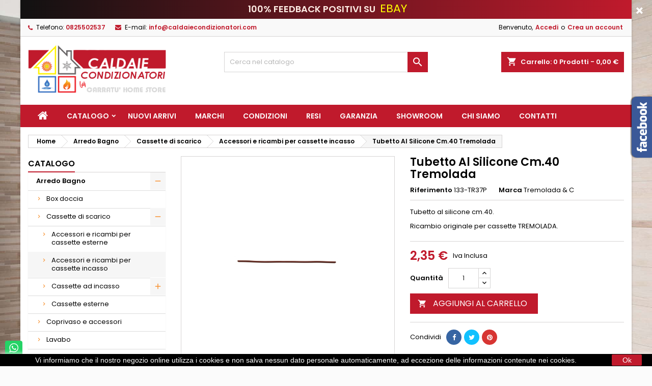

--- FILE ---
content_type: text/html; charset=utf-8
request_url: https://www.caldaiecondizionatori.com/shop/accessori-e-ricambi-per-cassette-incasso/1329-tubetto-al-silicone-cm40-tremolada-133-tr37p.html
body_size: 27507
content:
<!doctype html>
<html lang="it">

  <head>
    
      
  <meta charset="utf-8">


  <meta http-equiv="x-ua-compatible" content="ie=edge">



  <link rel="canonical" href="https://www.caldaiecondizionatori.com/shop/accessori-e-ricambi-per-cassette-incasso/1329-tubetto-al-silicone-cm40-tremolada-133-tr37p.html">

  <title>Tubetto Al Silicone Cm.40 Tremolada 133-TR37P</title>
  <meta name="description" content="Tubetto al silicone cm.40. Ricambio originale per cassette TREMOLADA.">
  <meta name="keywords" content="">
        <link rel="canonical" href="https://www.caldaiecondizionatori.com/shop/accessori-e-ricambi-per-cassette-incasso/1329-tubetto-al-silicone-cm40-tremolada-133-tr37p.html">
  


  <meta name="viewport" content="width=device-width, initial-scale=1">



  <link rel="icon" type="image/vnd.microsoft.icon" href="https://www.caldaiecondizionatori.com/shop/img/favicon.ico?1620297651">
  <link rel="shortcut icon" type="image/x-icon" href="https://www.caldaiecondizionatori.com/shop/img/favicon.ico?1620297651">



    <link rel="stylesheet" href="https://www.caldaiecondizionatori.com/shop/themes/AngarTheme/assets/css/theme.css" type="text/css" media="all">
  <link rel="stylesheet" href="https://www.caldaiecondizionatori.com/shop/themes/AngarTheme/assets/css/libs/jquery.bxslider.css" type="text/css" media="all">
  <link rel="stylesheet" href="https://www.caldaiecondizionatori.com/shop/themes/AngarTheme/assets/css/font-awesome.css" type="text/css" media="all">
  <link rel="stylesheet" href="https://www.caldaiecondizionatori.com/shop/themes/AngarTheme/assets/css/angartheme.css" type="text/css" media="all">
  <link rel="stylesheet" href="https://www.caldaiecondizionatori.com/shop/themes/AngarTheme/assets/css/home_modyficators.css" type="text/css" media="all">
  <link rel="stylesheet" href="https://www.caldaiecondizionatori.com/shop/themes/AngarTheme/assets/css/rwd.css" type="text/css" media="all">
  <link rel="stylesheet" href="https://www.caldaiecondizionatori.com/shop/themes/AngarTheme/assets/css/black.css" type="text/css" media="all">
  <link rel="stylesheet" href="https://www.caldaiecondizionatori.com/shop/modules/blockreassurance/views/dist/front.css" type="text/css" media="all">
  <link rel="stylesheet" href="/shop/modules/ps_checkout/views/css/payments.css?version=3.6.3" type="text/css" media="all">
  <link rel="stylesheet" href="https://www.caldaiecondizionatori.com/shop/modules/ps_socialfollow/views/css/ps_socialfollow.css" type="text/css" media="all">
  <link rel="stylesheet" href="https://www.caldaiecondizionatori.com/shop/modules/aapfree/views/aapfree.css" type="text/css" media="all">
  <link rel="stylesheet" href="https://www.caldaiecondizionatori.com/shop/modules/angarbanners/views/css/hooks.css" type="text/css" media="all">
  <link rel="stylesheet" href="https://www.caldaiecondizionatori.com/shop/modules/angarcatproduct/views/css/at_catproduct.css" type="text/css" media="all">
  <link rel="stylesheet" href="https://www.caldaiecondizionatori.com/shop/modules/angarcmsdesc/views/css/angarcmsdesc.css" type="text/css" media="all">
  <link rel="stylesheet" href="https://www.caldaiecondizionatori.com/shop/modules/angarcmsinfo/views/css/angarcmsinfo.css" type="text/css" media="all">
  <link rel="stylesheet" href="https://www.caldaiecondizionatori.com/shop/modules/angarfacebook/views/css/angarfacebook.css" type="text/css" media="all">
  <link rel="stylesheet" href="https://www.caldaiecondizionatori.com/shop/modules/angarhomecat/views/css/at_homecat.css" type="text/css" media="all">
  <link rel="stylesheet" href="https://www.caldaiecondizionatori.com/shop/modules/angarmanufacturer/views/css/at_manufacturer.css" type="text/css" media="all">
  <link rel="stylesheet" href="https://www.caldaiecondizionatori.com/shop/modules/angarparallax/views/css/at_parallax.css" type="text/css" media="all">
  <link rel="stylesheet" href="https://www.caldaiecondizionatori.com/shop/modules/angarslider/views/css/angarslider.css" type="text/css" media="all">
  <link rel="stylesheet" href="https://www.caldaiecondizionatori.com/shop/modules/angarscrolltop/views/css/angarscrolltop.css" type="text/css" media="all">
  <link rel="stylesheet" href="https://www.caldaiecondizionatori.com/shop/modules/whatsappchat/views/css/whatsapp.css" type="text/css" media="all">
  <link rel="stylesheet" href="https://www.caldaiecondizionatori.com/shop/modules/whatsappchat/views/css/jBox.min.css" type="text/css" media="all">
  <link rel="stylesheet" href="https://www.caldaiecondizionatori.com/shop/modules/tobewebto_fattura_elettronica//views/css/front.css" type="text/css" media="all">
  <link rel="stylesheet" href="https://www.caldaiecondizionatori.com/shop/modules/ao_promotionbar/views/css/ao_promotionbar.css" type="text/css" media="all">
  <link rel="stylesheet" href="https://www.caldaiecondizionatori.com/shop/modules/myprestacomments/myprestacomments.css" type="text/css" media="all">
  <link rel="stylesheet" href="https://www.caldaiecondizionatori.com/shop/modules/myprestacomments/myprestacomments16.css" type="text/css" media="all">
  <link rel="stylesheet" href="https://www.caldaiecondizionatori.com/shop/js/jquery/ui/themes/base/minified/jquery-ui.min.css" type="text/css" media="all">
  <link rel="stylesheet" href="https://www.caldaiecondizionatori.com/shop/js/jquery/ui/themes/base/minified/jquery.ui.theme.min.css" type="text/css" media="all">
  <link rel="stylesheet" href="https://www.caldaiecondizionatori.com/shop/js/jquery/plugins/fancybox/jquery.fancybox.css" type="text/css" media="all">
  <link rel="stylesheet" href="https://www.caldaiecondizionatori.com/shop/themes/AngarTheme/assets/css/custom.css" type="text/css" media="all">


<link rel="stylesheet" href="https://fonts.googleapis.com/css?family=Poppins:400,600&amp;subset=latin,latin-ext" type="text/css" media="all" />


  

  <script type="text/javascript">
        var aapfree_aapfree_GDPR = 1;
        var aapfree_confirmation = "La tua richiesta \u00e8 stata inviata con successo";
        var aapfree_frontcontroller = "https:\/\/www.caldaiecondizionatori.com\/shop\/module\/aapfree\/question?submitQuestion=1";
        var aapfree_id_lang = 1;
        var aapfree_missingFields = "Non hai compilato i campi obbligatori";
        var aapfree_problem = "La tua richiesta non pu\u00f2 essere inviata. Si prega di controllare il nome e l'indirizzo e-mail e riprovare.";
        var aapfree_secureKey = "9639d978e06b9df4de65f6bdcc64dc30";
        var aapfree_title = "Domanda sul prodotto";
        var prestashop = {"cart":{"products":[],"totals":{"total":{"type":"total","label":"Totale","amount":0,"value":"0,00\u00a0\u20ac"},"total_including_tax":{"type":"total","label":"Totale (tasse incl.)","amount":0,"value":"0,00\u00a0\u20ac"},"total_excluding_tax":{"type":"total","label":"Totale (tasse escl.)","amount":0,"value":"0,00\u00a0\u20ac"}},"subtotals":{"products":{"type":"products","label":"Totale parziale","amount":0,"value":"0,00\u00a0\u20ac"},"discounts":null,"shipping":{"type":"shipping","label":"Spedizione","amount":0,"value":""},"tax":null},"products_count":0,"summary_string":"0 articoli","vouchers":{"allowed":1,"added":[]},"discounts":[],"minimalPurchase":0,"minimalPurchaseRequired":""},"currency":{"id":1,"name":"Euro","iso_code":"EUR","iso_code_num":"978","sign":"\u20ac"},"customer":{"lastname":null,"firstname":null,"email":null,"birthday":null,"newsletter":null,"newsletter_date_add":null,"optin":null,"website":null,"company":null,"siret":null,"ape":null,"is_logged":false,"gender":{"type":null,"name":null},"addresses":[]},"language":{"name":"Italiano (Italian)","iso_code":"it","locale":"it-IT","language_code":"it","is_rtl":"0","date_format_lite":"d\/m\/Y","date_format_full":"d\/m\/Y H:i:s","id":1},"page":{"title":"","canonical":"https:\/\/www.caldaiecondizionatori.com\/shop\/accessori-e-ricambi-per-cassette-incasso\/1329-tubetto-al-silicone-cm40-tremolada-133-tr37p.html","meta":{"title":"Tubetto Al Silicone Cm.40 Tremolada 133-TR37P","description":"Tubetto al silicone cm.40. Ricambio originale per cassette TREMOLADA.","keywords":"","robots":"index"},"page_name":"product","body_classes":{"lang-it":true,"lang-rtl":false,"country-IT":true,"currency-EUR":true,"layout-left-column":true,"page-product":true,"tax-display-enabled":true,"product-id-1329":true,"product-Tubetto Al Silicone Cm.40 Tremolada":true,"product-id-category-52":true,"product-id-manufacturer-71":true,"product-id-supplier-0":true,"product-available-for-order":true},"admin_notifications":[]},"shop":{"name":"Caldaie e Condizionatori","logo":"https:\/\/www.caldaiecondizionatori.com\/shop\/img\/caldaie-condizionatori-logo-1576778337.jpg","stores_icon":"https:\/\/www.caldaiecondizionatori.com\/shop\/img\/logo_stores.png","favicon":"https:\/\/www.caldaiecondizionatori.com\/shop\/img\/favicon.ico"},"urls":{"base_url":"https:\/\/www.caldaiecondizionatori.com\/shop\/","current_url":"https:\/\/www.caldaiecondizionatori.com\/shop\/accessori-e-ricambi-per-cassette-incasso\/1329-tubetto-al-silicone-cm40-tremolada-133-tr37p.html","shop_domain_url":"https:\/\/www.caldaiecondizionatori.com","img_ps_url":"https:\/\/www.caldaiecondizionatori.com\/shop\/img\/","img_cat_url":"https:\/\/www.caldaiecondizionatori.com\/shop\/img\/c\/","img_lang_url":"https:\/\/www.caldaiecondizionatori.com\/shop\/img\/l\/","img_prod_url":"https:\/\/www.caldaiecondizionatori.com\/shop\/img\/p\/","img_manu_url":"https:\/\/www.caldaiecondizionatori.com\/shop\/img\/m\/","img_sup_url":"https:\/\/www.caldaiecondizionatori.com\/shop\/img\/su\/","img_ship_url":"https:\/\/www.caldaiecondizionatori.com\/shop\/img\/s\/","img_store_url":"https:\/\/www.caldaiecondizionatori.com\/shop\/img\/st\/","img_col_url":"https:\/\/www.caldaiecondizionatori.com\/shop\/img\/co\/","img_url":"https:\/\/www.caldaiecondizionatori.com\/shop\/themes\/AngarTheme\/assets\/img\/","css_url":"https:\/\/www.caldaiecondizionatori.com\/shop\/themes\/AngarTheme\/assets\/css\/","js_url":"https:\/\/www.caldaiecondizionatori.com\/shop\/themes\/AngarTheme\/assets\/js\/","pic_url":"https:\/\/www.caldaiecondizionatori.com\/shop\/upload\/","pages":{"address":"https:\/\/www.caldaiecondizionatori.com\/shop\/indirizzo","addresses":"https:\/\/www.caldaiecondizionatori.com\/shop\/indirizzi","authentication":"https:\/\/www.caldaiecondizionatori.com\/shop\/login","cart":"https:\/\/www.caldaiecondizionatori.com\/shop\/carrello","category":"https:\/\/www.caldaiecondizionatori.com\/shop\/index.php?controller=category","cms":"https:\/\/www.caldaiecondizionatori.com\/shop\/index.php?controller=cms","contact":"https:\/\/www.caldaiecondizionatori.com\/shop\/contattaci","discount":"https:\/\/www.caldaiecondizionatori.com\/shop\/buoni-sconto","guest_tracking":"https:\/\/www.caldaiecondizionatori.com\/shop\/tracciatura-ospite","history":"https:\/\/www.caldaiecondizionatori.com\/shop\/cronologia-ordini","identity":"https:\/\/www.caldaiecondizionatori.com\/shop\/dati-personali","index":"https:\/\/www.caldaiecondizionatori.com\/shop\/","my_account":"https:\/\/www.caldaiecondizionatori.com\/shop\/account","order_confirmation":"https:\/\/www.caldaiecondizionatori.com\/shop\/conferma-ordine","order_detail":"https:\/\/www.caldaiecondizionatori.com\/shop\/index.php?controller=order-detail","order_follow":"https:\/\/www.caldaiecondizionatori.com\/shop\/segui-ordine","order":"https:\/\/www.caldaiecondizionatori.com\/shop\/ordine","order_return":"https:\/\/www.caldaiecondizionatori.com\/shop\/index.php?controller=order-return","order_slip":"https:\/\/www.caldaiecondizionatori.com\/shop\/buono-ordine","pagenotfound":"https:\/\/www.caldaiecondizionatori.com\/shop\/pagina-non-trovata","password":"https:\/\/www.caldaiecondizionatori.com\/shop\/recupero-password","pdf_invoice":"https:\/\/www.caldaiecondizionatori.com\/shop\/index.php?controller=pdf-invoice","pdf_order_return":"https:\/\/www.caldaiecondizionatori.com\/shop\/index.php?controller=pdf-order-return","pdf_order_slip":"https:\/\/www.caldaiecondizionatori.com\/shop\/index.php?controller=pdf-order-slip","prices_drop":"https:\/\/www.caldaiecondizionatori.com\/shop\/offerte","product":"https:\/\/www.caldaiecondizionatori.com\/shop\/index.php?controller=product","search":"https:\/\/www.caldaiecondizionatori.com\/shop\/ricerca","sitemap":"https:\/\/www.caldaiecondizionatori.com\/shop\/Mappa del sito","stores":"https:\/\/www.caldaiecondizionatori.com\/shop\/negozi","supplier":"https:\/\/www.caldaiecondizionatori.com\/shop\/fornitori","register":"https:\/\/www.caldaiecondizionatori.com\/shop\/login?create_account=1","order_login":"https:\/\/www.caldaiecondizionatori.com\/shop\/ordine?login=1"},"alternative_langs":[],"theme_assets":"\/shop\/themes\/AngarTheme\/assets\/","actions":{"logout":"https:\/\/www.caldaiecondizionatori.com\/shop\/?mylogout="},"no_picture_image":{"bySize":{"small_default":{"url":"https:\/\/www.caldaiecondizionatori.com\/shop\/img\/p\/it-default-small_default.jpg","width":98,"height":98},"cart_default":{"url":"https:\/\/www.caldaiecondizionatori.com\/shop\/img\/p\/it-default-cart_default.jpg","width":125,"height":125},"home_default":{"url":"https:\/\/www.caldaiecondizionatori.com\/shop\/img\/p\/it-default-home_default.jpg","width":259,"height":259},"medium_default":{"url":"https:\/\/www.caldaiecondizionatori.com\/shop\/img\/p\/it-default-medium_default.jpg","width":452,"height":452},"large_default":{"url":"https:\/\/www.caldaiecondizionatori.com\/shop\/img\/p\/it-default-large_default.jpg","width":800,"height":800}},"small":{"url":"https:\/\/www.caldaiecondizionatori.com\/shop\/img\/p\/it-default-small_default.jpg","width":98,"height":98},"medium":{"url":"https:\/\/www.caldaiecondizionatori.com\/shop\/img\/p\/it-default-home_default.jpg","width":259,"height":259},"large":{"url":"https:\/\/www.caldaiecondizionatori.com\/shop\/img\/p\/it-default-large_default.jpg","width":800,"height":800},"legend":""}},"configuration":{"display_taxes_label":true,"display_prices_tax_incl":true,"is_catalog":false,"show_prices":true,"opt_in":{"partner":true},"quantity_discount":{"type":"discount","label":"Sconto unit\u00e0"},"voucher_enabled":1,"return_enabled":1},"field_required":[],"breadcrumb":{"links":[{"title":"Home","url":"https:\/\/www.caldaiecondizionatori.com\/shop\/"},{"title":"Arredo Bagno","url":"https:\/\/www.caldaiecondizionatori.com\/shop\/10-arredo-bagno"},{"title":"Cassette di scarico","url":"https:\/\/www.caldaiecondizionatori.com\/shop\/26-cassette-di-scarico"},{"title":"Accessori e ricambi per cassette incasso","url":"https:\/\/www.caldaiecondizionatori.com\/shop\/52-accessori-e-ricambi-per-cassette-incasso"},{"title":"Tubetto Al Silicone Cm.40 Tremolada","url":"https:\/\/www.caldaiecondizionatori.com\/shop\/accessori-e-ricambi-per-cassette-incasso\/1329-tubetto-al-silicone-cm40-tremolada-133-tr37p.html"}],"count":5},"link":{"protocol_link":"https:\/\/","protocol_content":"https:\/\/"},"time":1769185004,"static_token":"c632fa0a15ab136533063459bb56e11b","token":"fe841ebd9c0b8585d6e09d7dd78bab0d","debug":false};
        var ps_checkout3dsEnabled = true;
        var ps_checkoutAutoRenderDisabled = false;
        var ps_checkoutCancelUrl = "https:\/\/www.caldaiecondizionatori.com\/shop\/module\/ps_checkout\/cancel";
        var ps_checkoutCardBrands = ["MASTERCARD","VISA","AMEX"];
        var ps_checkoutCardFundingSourceImg = "\/shop\/modules\/ps_checkout\/views\/img\/payment-cards.png";
        var ps_checkoutCardLogos = {"AMEX":"\/shop\/modules\/ps_checkout\/views\/img\/amex.svg","CB_NATIONALE":"\/shop\/modules\/ps_checkout\/views\/img\/cb.svg","DINERS":"\/shop\/modules\/ps_checkout\/views\/img\/diners.svg","DISCOVER":"\/shop\/modules\/ps_checkout\/views\/img\/discover.svg","JCB":"\/shop\/modules\/ps_checkout\/views\/img\/jcb.svg","MAESTRO":"\/shop\/modules\/ps_checkout\/views\/img\/maestro.svg","MASTERCARD":"\/shop\/modules\/ps_checkout\/views\/img\/mastercard.svg","UNIONPAY":"\/shop\/modules\/ps_checkout\/views\/img\/unionpay.svg","VISA":"\/shop\/modules\/ps_checkout\/views\/img\/visa.svg"};
        var ps_checkoutCartProductCount = 0;
        var ps_checkoutCheckUrl = "https:\/\/www.caldaiecondizionatori.com\/shop\/module\/ps_checkout\/check";
        var ps_checkoutCheckoutTranslations = {"checkout.go.back.link.title":"Torna al pagamento","checkout.go.back.label":"Processo di acquisto","checkout.card.payment":"Pagamento con carta","checkout.page.heading":"Riepilogo dell\u2019ordine","checkout.cart.empty":"Il tuo carrello \u00e8 vuoto.","checkout.page.subheading.card":"Carta","checkout.page.subheading.paypal":"PayPal","checkout.payment.by.card":"Hai scelto di pagare con una carta.","checkout.payment.by.paypal":"Hai scelto di pagare con PayPal.","checkout.order.summary":"Ecco un riepilogo del tuo ordine:","checkout.order.amount.total":"L\u2019importo totale del tuo ordine ammonta a","checkout.order.included.tax":"(IVA inclusa)","checkout.order.confirm.label":"Confermare l\u2019ordine facendo clic su \u201cConfermo l\u2019ordine\u201d","paypal.hosted-fields.label.card-name":"Nome del titolare","paypal.hosted-fields.placeholder.card-name":"Nome del titolare","paypal.hosted-fields.label.card-number":"Numero carta","paypal.hosted-fields.placeholder.card-number":"Numero carta","paypal.hosted-fields.label.expiration-date":"Data di scadenza","paypal.hosted-fields.placeholder.expiration-date":"MM\/YY","paypal.hosted-fields.label.cvv":"Cod. di sicurezza","paypal.hosted-fields.placeholder.cvv":"XXX","payment-method-logos.title":"Pagamenti sicuri al 100%.","express-button.cart.separator":"o","express-button.checkout.express-checkout":"Acquisto rapido","error.paypal-sdk":"No PayPal Javascript SDK Instance","checkout.payment.others.link.label":"Altri metodi di pagamento","checkout.payment.others.confirm.button.label":"Confermo l\u2019ordine","checkout.form.error.label":"Si \u00e8 verificato un errore durante il pagamento. Riprova o contatta il team di supporto.","loader-component.label.header":"Grazie per l\u2019acquisto!","loader-component.label.body":"Si prega di attendere durante l'elaborazione del tuo pagamento","error.paypal-sdk.contingency.cancel":"Autenticazione del titolare della carta annullata. Si prega di scegliere un altro metodo di pagamento o riprovare.","error.paypal-sdk.contingency.error":"Si \u00e8 verificato un errore durante l'autenticazione del titolare della carta. Si prega di scegliere un altro metodo di pagamento o riprovare.","error.paypal-sdk.contingency.failure":"Autenticazione del titolare della carta fallita. Si prega di scegliere un altro metodo di pagamento o riprovare.","error.paypal-sdk.contingency.unknown":"L'identit\u00e0 del titolare della carta non pu\u00f2 essere verificata. Si prega di scegliere un altro metodo di pagamento o riprovare."};
        var ps_checkoutCheckoutUrl = "https:\/\/www.caldaiecondizionatori.com\/shop\/ordine";
        var ps_checkoutConfirmUrl = "https:\/\/www.caldaiecondizionatori.com\/shop\/conferma-ordine";
        var ps_checkoutCreateUrl = "https:\/\/www.caldaiecondizionatori.com\/shop\/module\/ps_checkout\/create";
        var ps_checkoutCspNonce = "";
        var ps_checkoutExpressCheckoutCartEnabled = false;
        var ps_checkoutExpressCheckoutOrderEnabled = false;
        var ps_checkoutExpressCheckoutProductEnabled = false;
        var ps_checkoutExpressCheckoutSelected = false;
        var ps_checkoutExpressCheckoutUrl = "https:\/\/www.caldaiecondizionatori.com\/shop\/module\/ps_checkout\/ExpressCheckout";
        var ps_checkoutFundingSource = "paypal";
        var ps_checkoutFundingSourcesSorted = ["paylater","paypal","card","bancontact","eps","giropay","ideal","mybank","p24","blik"];
        var ps_checkoutHostedFieldsContingencies = "SCA_WHEN_REQUIRED";
        var ps_checkoutHostedFieldsEnabled = true;
        var ps_checkoutHostedFieldsSelected = false;
        var ps_checkoutLoaderImage = "\/shop\/modules\/ps_checkout\/views\/img\/loader.svg";
        var ps_checkoutPartnerAttributionId = "PrestaShop_Cart_PSXO_PSDownload";
        var ps_checkoutPayLaterCartPageButtonEnabled = false;
        var ps_checkoutPayLaterCategoryPageBannerEnabled = false;
        var ps_checkoutPayLaterHomePageBannerEnabled = false;
        var ps_checkoutPayLaterOrderPageBannerEnabled = false;
        var ps_checkoutPayLaterOrderPageButtonEnabled = false;
        var ps_checkoutPayLaterOrderPageMessageEnabled = false;
        var ps_checkoutPayLaterProductPageBannerEnabled = false;
        var ps_checkoutPayLaterProductPageButtonEnabled = false;
        var ps_checkoutPayLaterProductPageMessageEnabled = false;
        var ps_checkoutPayPalButtonConfiguration = {"shape":"pill","label":"pay","color":"gold"};
        var ps_checkoutPayPalOrderId = "";
        var ps_checkoutPayPalSdkConfig = {"clientId":"AXjYFXWyb4xJCErTUDiFkzL0Ulnn-bMm4fal4G-1nQXQ1ZQxp06fOuE7naKUXGkq2TZpYSiI9xXbs4eo","merchantId":"3JCEG32RWYGNW","currency":"EUR","intent":"capture","commit":"false","vault":"false","integrationDate":"2022-14-06","dataPartnerAttributionId":"PrestaShop_Cart_PSXO_PSDownload","dataCspNonce":"","dataEnable3ds":"true","enableFunding":"mybank,paylater","components":"marks,funding-eligibility"};
        var ps_checkoutPayWithTranslations = {"paylater":"Paga a rate con PayPal Pay Later","paypal":"Paga con un conto PayPal","card":"Paga tramite carta - pagamenti 100% sicuri","bancontact":"Paga tramite Bancontact","eps":"Paga tramite EPS","giropay":"Paga tramite Giropay","ideal":"Paga tramite iDEAL","mybank":"Paga tramite MyBank","p24":"Paga tramite Przelewy24","blik":"Paga tramite BLIK"};
        var ps_checkoutPaymentMethodLogosTitleImg = "\/shop\/modules\/ps_checkout\/views\/img\/lock_checkout.svg";
        var ps_checkoutRenderPaymentMethodLogos = true;
        var ps_checkoutValidateUrl = "https:\/\/www.caldaiecondizionatori.com\/shop\/module\/ps_checkout\/validate";
        var ps_checkoutVersion = "3.6.3";
        var psemailsubscription_subscription = "https:\/\/www.caldaiecondizionatori.com\/shop\/module\/ps_emailsubscription\/subscription";
        var psr_icon_color = "#F19D76";
      </script>



  <script type="text/javascript" data-keepinline="true">
    var trustpilot_script_url = 'https://invitejs.trustpilot.com/tp.min.js';
    var trustpilot_key = 'pOX6AknEBOB2M1Ts';
    var trustpilot_widget_script_url = '//widget.trustpilot.com/bootstrap/v5/tp.widget.bootstrap.min.js';
    var trustpilot_integration_app_url = 'https://ecommscript-integrationapp.trustpilot.com';
    var trustpilot_preview_css_url = '//ecommplugins-scripts.trustpilot.com/v2.1/css/preview.min.css';
    var trustpilot_preview_script_url = '//ecommplugins-scripts.trustpilot.com/v2.1/js/preview.min.js';
    var trustpilot_ajax_url = 'https://www.caldaiecondizionatori.com/shop/module/trustpilot/trustpilotajax';
    var user_id = '0';
    var trustpilot_trustbox_settings = {"trustboxes":[],"activeTrustbox":0,"pageUrls":{"landing":"https:\/\/www.caldaiecondizionatori.com\/shop\/","category":"https:\/\/www.caldaiecondizionatori.com\/shop\/10-arredo-bagno","product":"https:\/\/www.caldaiecondizionatori.com\/shop\/rubinetteria\/164-dianhydro-batteria-lavabo-testa-cieca-serie-artos-230-r911.html"}};
</script>
<script type="text/javascript" src="/shop/modules/trustpilot/views/js/tp_register.min.js"></script>
<script type="text/javascript" src="/shop/modules/trustpilot/views/js/tp_trustbox.min.js"></script>
<script type="text/javascript" src="/shop/modules/trustpilot/views/js/tp_preview.min.js"></script>

<style>
body {
background-color: #ffffff;
font-family: "Poppins", Arial, Helvetica, sans-serif;
}

.products .product-miniature .product-title {
height: 32px;
}

.products .product-miniature .product-title a {
font-size: 14px;
line-height: 16px;
}

#content-wrapper .products .product-miniature .product-desc {
height: 56px;
}

@media (min-width: 991px) {
#home_categories ul li .cat-container {
min-height: 0px;
}
}

@media (min-width: 768px) {
a#_desktop_logo {
padding-top: 15px;
padding-bottom: 19px;
}
}

nav.header-nav {
background: #f9f9f9;
}

nav.header-nav,
.header_sep2 #contact-link span.shop-phone,
.header_sep2 #contact-link span.shop-phone.shop-tel,
.header_sep2 #contact-link span.shop-phone:last-child,
.header_sep2 .lang_currency_top,
.header_sep2 .lang_currency_top:last-child,
.header_sep2 #_desktop_currency_selector,
.header_sep2 #_desktop_language_selector,
.header_sep2 #_desktop_user_info {
border-color: #d6d4d4;
}

#contact-link,
#contact-link a,
.lang_currency_top span.lang_currency_text,
.lang_currency_top .dropdown i.expand-more,
nav.header-nav .user-info span,
nav.header-nav .user-info a.logout,
#languages-block-top div.current,
nav.header-nav a{
color: #000000;
}

#contact-link span.shop-phone strong,
#contact-link span.shop-phone strong a,
.lang_currency_top span.expand-more,
nav.header-nav .user-info a.account {
color: #c01a2c;
}

#contact-link span.shop-phone i {
color: #c01a2c;
}

.header-top {
background: #ffffff;
}

div#search_widget form button[type=submit] {
background: #c01a2c;
color: #ffffff;
}

div#search_widget form button[type=submit]:hover {
background: #c01a2c;
color: #ffffff;
}


#header div#_desktop_cart .blockcart .header {
background: #c01a2c;
}

#header div#_desktop_cart .blockcart .header a.cart_link {
color: #ffffff;
}


#homepage-slider .bx-wrapper .bx-pager.bx-default-pager a:hover,
#homepage-slider .bx-wrapper .bx-pager.bx-default-pager a.active{
background: #c01a2c;
}

div#rwd_menu {
background: #c01a2c;
}

div#rwd_menu,
div#rwd_menu a {
color: #ffffff;
}

div#rwd_menu,
div#rwd_menu .rwd_menu_item,
div#rwd_menu .rwd_menu_item:first-child {
border-color: #c01a2c;
}

div#rwd_menu .rwd_menu_item:hover,
div#rwd_menu .rwd_menu_item:focus,
div#rwd_menu .rwd_menu_item a:hover,
div#rwd_menu .rwd_menu_item a:focus {
color: #ffffff;
background: #f89f19;
}

#mobile_top_menu_wrapper2 .top-menu li a:hover,
.rwd_menu_open ul.user_info li a:hover {
background: #f89f19;
color: #ffffff;
}

#_desktop_top_menu{
background: #c01a2c;
}

#_desktop_top_menu,
#_desktop_top_menu > ul > li,
.menu_sep1 #_desktop_top_menu > ul > li,
.menu_sep1 #_desktop_top_menu > ul > li:last-child,
.menu_sep2 #_desktop_top_menu,
.menu_sep2 #_desktop_top_menu > ul > li,
.menu_sep2 #_desktop_top_menu > ul > li:last-child,
.menu_sep3 #_desktop_top_menu,
.menu_sep4 #_desktop_top_menu,
.menu_sep5 #_desktop_top_menu,
.menu_sep6 #_desktop_top_menu {
border-color: #c01a2c;
}

#_desktop_top_menu > ul > li > a {
color: #ffffff;
}

#_desktop_top_menu > ul > li:hover > a {
color: #ffffff;
background: #f89f19;
}

.submenu1 #_desktop_top_menu .popover.sub-menu ul.top-menu li a:hover {
background: #f89f19;
color: #ffffff;
}

#home_categories .homecat_title span {
border-color: #c01a2c;
}

#home_categories ul li .homecat_name span {
background: #c01a2c;
}

#home_categories ul li a.view_more {
background: #c01a2c;
color: #ffffff;
border-color: #c01a2c;
}

#home_categories ul li a.view_more:hover {
background: #282828;
color: #ffffff;
border-color: #282828;
}

.columns .text-uppercase a,
.columns .text-uppercase span,
.columns div#_desktop_cart .cart_index_title a,
#home_man_product .catprod_title a span {
border-color: #c01a2c;
}

#index .tabs ul.nav-tabs li.nav-item a.active,
#index .tabs ul.nav-tabs li.nav-item a:hover,
.index_title a,
.index_title span {
border-color: #c01a2c;
}

a.product-flags-plist span.product-flag.new,
#home_cat_product a.product-flags-plist span.product-flag.new,
#product #content .product-flags li,
#product #content .product-flags .product-flag.new {
background: #f89f19;
}

.products .product-miniature .product-title a,
#home_cat_product ul li .right-block .name_block a {
color: #292929;
}

.products .product-miniature span.price,
#home_cat_product ul li .product-price-and-shipping .price,
.ui-widget .search_right span.search_price {
color: #c01a2c;
}

.button-container .add-to-cart:hover,
#subcart .cart-buttons .viewcart:hover {
background: #282828;
color: #ffffff;
border-color: #282828;
}

.button-container .add-to-cart,
.button-container .add-to-cart:disabled,
#subcart .cart-buttons .viewcart {
background: #c01a2c;
color: #ffffff;
border-color: #c01a2c;
}

#home_cat_product .catprod_title span {
border-color: #c01a2c;
}

#home_man .man_title span {
border-color: #c01a2c;
}

div#angarinfo_block .icon_cms {
color: #c01a2c;
}

.footer-container {
background: #f9f9f9;
}

.footer-container,
.footer-container .h3,
.footer-container .links .title,
.row.social_footer {
border-color: #dadada;
}

.footer-container .h3 span,
.footer-container .h3 a,
.footer-container .links .title span.h3,
.footer-container .links .title a.h3 {
border-color: #c01a2c;
}

.footer-container,
.footer-container .h3,
.footer-container .links .title .h3,
.footer-container a,
.footer-container li a,
.footer-container .links ul>li a {
color: #282828;
}

.block_newsletter .btn-newsletter {
background: #c01a2c;
color: #ffffff;
}

.block_newsletter .btn-newsletter:hover {
background: #f9f9f9;
color: #ffffff;
}

.footer-container .bottom-footer {
background: #f9f9f9;
border-color: #dadada;
color: #282828;
}

.product-prices .current-price span.price {
color: #c01a2c;
}

.product-add-to-cart button.btn.add-to-cart:hover {
background: #282828;
color: #ffffff;
border-color: #282828;
}

.product-add-to-cart button.btn.add-to-cart,
.product-add-to-cart button.btn.add-to-cart:disabled {
background: #c01a2c;
color: #ffffff;
border-color: #c01a2c;
}

#product .tabs ul.nav-tabs li.nav-item a.active,
#product .tabs ul.nav-tabs li.nav-item a:hover,
#product .index_title span,
.page-product-heading span,
body #product-comments-list-header .comments-nb {
border-color: #c01a2c;
}

.btn-primary:hover {
background: #c01a2c;
color: #ffffff;
border-color: #c01a2c;
}

.btn-primary,
.btn-primary.disabled,
.btn-primary:disabled,
.btn-primary.disabled:hover {
background: #f89f19;
color: #ffffff;
border-color: #f89f19;
}

.btn-secondary:hover {
background: #eeeeee;
color: #000000;
border-color: #d8d8d8;
}

.btn-secondary,
.btn-secondary.disabled,
.btn-secondary:disabled,
.btn-secondary.disabled:hover {
background: #f6f6f6;
color: #000000;
border-color: #d8d8d8;
}

.form-control:focus, .input-group.focus {
border-color: #dbdbdb;;
outline-color: #dbdbdb;;
}

body .pagination .page-list .current a,
body .pagination .page-list a:hover,
body .pagination .page-list .current a.disabled,
body .pagination .page-list .current a.disabled:hover {
color: #c01a2c;
}

.page-my-account #content .links a:hover i {
color: #c01a2c;
}

#scroll_top {
background: #c01a2c;
color: #ffffff;
}

#scroll_top:hover,
#scroll_top:focus {
background: #1b1a1b;
color: #ffffff;
}

</style><!-- AM Design Theme Color 1.0.0 -->

<!-- Chrome, Firefox OS and Opera -->
<meta name="theme-color" content="#c01a2c">

<!-- Windows Phone -->
<meta name="msapplication-navbutton-color" content="#c01a2c">

<!-- iOS Safari -->
<meta name="apple-mobile-web-app-capable" content="yes">
<meta name="apple-mobile-web-app-status-bar-style" content="black-translucent">


<!-- /AM Design Theme Color -->
<script async src="https://www.googletagmanager.com/gtag/js?id=G-VF61SS2QWD"></script>
<script>
  window.dataLayer = window.dataLayer || [];
  function gtag(){dataLayer.push(arguments);}
  gtag('js', new Date());
  gtag(
    'config',
    'G-VF61SS2QWD',
    {
      'debug_mode':false
                      }
  );
</script>

  
    <!-- Google Tag Manager -->
    <script>(function(w,d,s,l,i){w[l]=w[l]||[];w[l].push({'gtm.start':
    new Date().getTime(),event:'gtm.js'});var f=d.getElementsByTagName(s)[0],
    j=d.createElement(s),dl=l!='dataLayer'?'&l='+l:'';j.async=true;j.src=
    'https://www.googletagmanager.com/gtm.js?id='+i+dl;f.parentNode.insertBefore(j,f);
    })(window,document,'script','dataLayer','GTM-K9SR77K');</script>
    <!-- End Google Tag Manager -->
    
<!-- emarketing start -->

<!-- Global site tag (gtag.js) - Google Ads: 419728405 -->
<script async src="https://www.googletagmanager.com/gtag/js?id=AW-419728405"></script>
<script>
  window.dataLayer = window.dataLayer || [];
  function gtag(){dataLayer.push(arguments);}
  gtag('js', new Date());

  gtag('config', 'AW-419728405');
</script>
<script>
var emarketingGoogleViewItem = function() {
  gtag('event', 'view_item', {
    'value': document.getElementById("emarketing_product_price").value,
    'items': [{
      'id': document.getElementById("emarketing_product_id").value,
      'item_name': document.getElementById("emarketing_product_name").value,
      'item_category': document.getElementById("emarketing_product_category").value
    }]
  });

};
document.addEventListener('DOMContentLoaded', emarketingGoogleViewItem);
document.addEventListener('DOMContentLoaded', function(event) { prestashop.on('updatedProduct', emarketingGoogleViewItem)});
</script>
<script>
var emarketingGoogleAdd2Cart = function() { document.querySelectorAll('.add-to-cart, #add_to_cart button, #add_to_cart a, #add_to_cart input').forEach(function(a){
a.addEventListener('click', function(){
  gtag('event', 'add_to_cart', {
    'value': document.getElementById("emarketing_product_price").value,
    'items': [{
      'id': document.getElementById("emarketing_product_id").value,
      'item_name': document.getElementById("emarketing_product_name").value,
      'item_category': document.getElementById("emarketing_product_category").value
    }]
  });

});});};
document.addEventListener('DOMContentLoaded', emarketingGoogleAdd2Cart);
document.addEventListener('DOMContentLoaded', function(event) { prestashop.on('updatedProduct', emarketingGoogleAdd2Cart)});
</script>






<!-- emarketing end --><meta name="google-site-verification" content="N9QUBIUow4tVNFMKj1Et3H9_zTaJLz8TlWXNeJNhxY4" />



    
  <meta property="og:type" content="product">
  <meta property="og:url" content="https://www.caldaiecondizionatori.com/shop/accessori-e-ricambi-per-cassette-incasso/1329-tubetto-al-silicone-cm40-tremolada-133-tr37p.html">
  <meta property="og:title" content="Tubetto Al Silicone Cm.40 Tremolada 133-TR37P">
  <meta property="og:site_name" content="Caldaie e Condizionatori">
  <meta property="og:description" content="Tubetto al silicone cm.40. Ricambio originale per cassette TREMOLADA.">
  <meta property="og:image" content="https://www.caldaiecondizionatori.com/shop/1286-large_default/tubetto-al-silicone-cm40-tremolada-133-tr37p.jpg">
    <meta property="product:pretax_price:amount" content="1.93">
  <meta property="product:pretax_price:currency" content="EUR">
  <meta property="product:price:amount" content="2.35">
  <meta property="product:price:currency" content="EUR">
    
  </head>

  <body id="product" class="lang-it country-it currency-eur layout-left-column page-product tax-display-enabled product-id-1329 product-tubetto-al-silicone-cm-40-tremolada product-id-category-52 product-id-manufacturer-71 product-id-supplier-0 product-available-for-order  ps_176
	texture23 #ffffff bg_attatchment_fixed bg_position_tl bg_repeat_xy bg_size_initial slider_position_top slider_controls_black banners_top3 banners_top_tablets3 banners_top_phones1 banners_bottom2 banners_bottom_tablets2 banners_bottom_phones1 submenu1 pl_1col_qty_5 pl_2col_qty_4 pl_3col_qty_3 pl_1col_qty_bigtablets_4 pl_2col_qty_bigtablets_2 pl_3col_qty_bigtablets_2 pl_1col_qty_tablets_3 pl_1col_qty_phones_1 home_tabs2 pl_border_type2 32 14 16 pl_button_icon_no pl_button_qty2 pl_desc_yes pl_reviews_no pl_availability_no  hide_reference_no hide_reassurance_no product_tabs1    menu_sep1 header_sep1 slider_full_width feat_cat_style4 feat_cat4 feat_cat_bigtablets4 feat_cat_tablets4 feat_cat_phones0 all_products_no pl_colors_yes newsletter_info_yes stickycart_yes stickymenu_yes homeicon_no pl_man_no product_hide_man_no  pl_ref_yes  mainfont_Poppins bg_white standard_carusele not_logged ">

    
              <a class="whatsappchat-anchor whatsappchat-anchor1" target="_blank" href="https://web.whatsapp.com/send?l=it&amp;phone=393298426092">        <div class="whatsapp whatsapp_1 whatsapp-badge bottom-left"
            >
            <span style="background-color: #25d366">
                <i class="whatsapp-icon" style="padding-right:0px!important;"></i>
                            </span>
        </div>
    </a>      
  <!-- Google Tag Manager (noscript) -->
  <noscript><iframe src="https://www.googletagmanager.com/ns.html?id=GTM-K9SR77K"
  height="0" width="0" style="display:none;visibility:hidden"></iframe></noscript>
  <!-- End Google Tag Manager (noscript) -->
  

    

    <main>
      
              

      <header id="header">
        
          


  <div class="header-banner">
    <!-- aopromotionbar Bloock -->
    <div id="promotionbar_block" class="promotionbarpro-block promop_top ">
        <span id="hide_promo" class="close">&times;</span>
        <div class="block_content">
                            <span class="promo-text">
                    100% FEEDBACK POSITIVI SU
                </span>
                                                    <a href="https://www.ebay.it/str/carratuhomestoresrl" target="_blank">EBAY</a>
                    </div>
    </div>
<!-- aopromotionbarmodule Block -->


<style>
    #header .promotionbarpro-block {

        
            background-image: linear-gradient(-90deg, #c01a2c, #111111);

            }
            #header .promotionbarpro-block span {
            color: #ffece4;
        }
                                #header .promotionbarpro-block a {
            color: #ffff00;
        }
        #header .promotion-countdown span {
            color: #ffff00;
        }
                #header .promotionbarpro-block a:hover {
            color: #ffffff;
        }
        #header .promotionbarpro-block a{
                    border-radius: 0;
            -webkit-border-radius: 0;
            -moz-border-radius: 0;
            }
</style>



<script>

        var promoelement = document.getElementById("promotionbar_block");
    var hidepromo = document.getElementById("hide_promo");
    hidepromo.addEventListener("click", hideStickyPromo);

    function hideStickyPromo() {
        promoelement.classList.add("hide")
    }

</script>


  </div>



  <nav class="header-nav">
    <div class="container">
      <div class="row">
          <div class="col-md-12 col-xs-12">
            <div id="_desktop_contact_link">
  <div id="contact-link">

			<span class="shop-phone contact_link">
			<a href="https://www.caldaiecondizionatori.com/shop/contattaci">Contatto</a>
		</span>
	
			<span class="shop-phone shop-tel">
			<i class="fa fa-phone"></i>
			<span class="shop-phone_text">Telefono:</span>
			<strong>0825502537</strong>
		</span>
	
			<span class="shop-phone shop-email">
			<i class="fa fa-envelope"></i>
			<span class="shop-phone_text">E-mail:</span>
			<strong><a href="&#109;&#97;&#105;&#108;&#116;&#111;&#58;%69%6e%66%6f@%63%61%6c%64%61%69%65%63%6f%6e%64%69%7a%69%6f%6e%61%74%6f%72%69.%63%6f%6d" >&#x69;&#x6e;&#x66;&#x6f;&#x40;&#x63;&#x61;&#x6c;&#x64;&#x61;&#x69;&#x65;&#x63;&#x6f;&#x6e;&#x64;&#x69;&#x7a;&#x69;&#x6f;&#x6e;&#x61;&#x74;&#x6f;&#x72;&#x69;&#x2e;&#x63;&#x6f;&#x6d;</a></strong>
		</span>
	
  </div>
</div>


            <div id="_desktop_user_info">
  <div class="user-info">


	<ul class="user_info hidden-md-up">

		
			<li><a href="https://www.caldaiecondizionatori.com/shop/account" title="Accedi al tuo account cliente" rel="nofollow">Accedi</a></li>
			<li><a href="https://www.caldaiecondizionatori.com/shop/login?create_account=1" title="Accedi al tuo account cliente" rel="nofollow">Crea un account</a></li>

		
	</ul>


	<div class="hidden-sm-down">
		<span class="welcome">Benvenuto,</span>
					<a class="account" href="https://www.caldaiecondizionatori.com/shop/account" title="Accedi al tuo account cliente" rel="nofollow">Accedi</a>

			<span class="or">o</span>

			<a class="account" href="https://www.caldaiecondizionatori.com/shop/login?create_account=1" title="Accedi al tuo account cliente" rel="nofollow">Crea un account</a>
			</div>


  </div>
</div>
          </div>
      </div>
    </div>
  </nav>



  <div class="header-top">
    <div class="container">
	  <div class="row">
		<a href="https://www.caldaiecondizionatori.com/shop/" class="col-md-4 hidden-sm-down2" id="_desktop_logo">
			<img class="logo img-responsive" src="https://www.caldaiecondizionatori.com/shop/img/caldaie-condizionatori-logo-1576778337.jpg" alt="Caldaie e Condizionatori">
		</a>
		
<div id="_desktop_cart">

	<div class="cart_top">

		<div class="blockcart cart-preview inactive" data-refresh-url="//www.caldaiecondizionatori.com/shop/module/ps_shoppingcart/ajax">
			<div class="header">
			
				<div class="cart_index_title">
					<a class="cart_link" rel="nofollow" href="//www.caldaiecondizionatori.com/shop/carrello?action=show">
						<i class="material-icons shopping-cart">shopping_cart</i>
						<span class="hidden-sm-down cart_title">Carrello:</span>
						<span class="cart-products-count">
							0<span> Prodotti - 0,00 €</span>
						</span>
					</a>
				</div>


				<div id="subcart">

					<ul class="cart_products">

											<li>Non ci sono più articoli nel tuo carrello</li>
					
										</ul>

					<ul class="cart-subtotals">

				
						<li>
							<span class="text">Spedizione</span>
							<span class="value"></span>
							<span class="clearfix"></span>
						</li>

						<li>
							<span class="text">Totale</span>
							<span class="value">0,00 €</span>
							<span class="clearfix"></span>
						</li>

					</ul>

					<div class="cart-buttons">
						<a class="btn btn-primary viewcart" href="//www.caldaiecondizionatori.com/shop/carrello?action=show">Pagamento <i class="material-icons">&#xE315;</i></a>
											</div>

				</div>

			</div>
		</div>

	</div>

</div>


<!-- Block search module TOP -->
<div id="_desktop_search_widget" class="col-lg-4 col-md-4 col-sm-12 search-widget hidden-sm-down ">
	<div id="search_widget" data-search-controller-url="//www.caldaiecondizionatori.com/shop/ricerca">
		<form method="get" action="//www.caldaiecondizionatori.com/shop/ricerca">
			<input type="hidden" name="controller" value="search">
			<input type="text" name="s" value="" placeholder="Cerca nel catalogo" aria-label="Cerca">
			<button type="submit">
				<i class="material-icons search">&#xE8B6;</i>
				<span class="hidden-xl-down">Cerca</span>
			</button>
		</form>
	</div>
</div>
<!-- /Block search module TOP -->

		<div class="clearfix"></div>
	  </div>
    </div>
	
<link rel="apple-touch-icon" sizes="180x180" href="/apple-touch-icon.png">
<link rel="icon" type="image/png" sizes="32x32" href="/favicon-32x32.png">
<link rel="icon" type="image/png" sizes="16x16" href="/favicon-16x16.png">
<link rel="manifest" href="/site.webmanifest">
<link rel="mask-icon" href="/safari-pinned-tab.svg" color="#c01a2c">
<meta name="msapplication-TileColor" content="#da532c">
<meta name="theme-color" content="#ffffff">

	<div id="rwd_menu" class="hidden-md-up">
		<div class="container">
			<div id="menu-icon2" class="rwd_menu_item"><i class="material-icons d-inline">&#xE5D2;</i></div>
			<div id="search-icon" class="rwd_menu_item"><i class="material-icons search">&#xE8B6;</i></div>
			<div id="user-icon" class="rwd_menu_item"><i class="material-icons logged">&#xE7FF;</i></div>
			<div id="_mobile_cart" class="rwd_menu_item"></div>
		</div>
		<div class="clearfix"></div>
	</div>

	<div class="container">
		<div id="mobile_top_menu_wrapper2" class="rwd_menu_open hidden-md-up" style="display:none;">
			<div class="js-top-menu mobile" id="_mobile_top_menu"></div>
		</div>

		<div id="mobile_search_wrapper" class="rwd_menu_open hidden-md-up" style="display:none;">
			<div id="_mobile_search_widget"></div>
		</div>

		<div id="mobile_user_wrapper" class="rwd_menu_open hidden-md-up" style="display:none;">
			<div id="_mobile_user_info"></div>
		</div>
	</div>
  </div>
  

<div class="menu js-top-menu position-static hidden-sm-down" id="_desktop_top_menu">
    
          <ul class="top-menu container" id="top-menu" data-depth="0">

					<li class="home_icon"><a href="https://www.caldaiecondizionatori.com/shop/"><i class="icon-home"></i><span>Home</span></a></li>
		
                    <li class="category" id="category-2">
                          <a
                class="dropdown-item sf-with-ul"
                href="https://www.caldaiecondizionatori.com/shop/" data-depth="0"
                              >
                                                                      <span class="float-xs-right hidden-md-up">
                    <span data-target="#top_sub_menu_6008" data-toggle="collapse" class="navbar-toggler collapse-icons">
                      <i class="material-icons add">&#xE313;</i>
                      <i class="material-icons remove">&#xE316;</i>
                    </span>
                  </span>
                                Catalogo
              </a>
                            <div  class="popover sub-menu js-sub-menu collapse" id="top_sub_menu_6008">
                
          <ul class="top-menu container"  data-depth="1">

		
                    <li class="category" id="category-12">
                          <a
                class="dropdown-item dropdown-submenu sf-with-ul"
                href="https://www.caldaiecondizionatori.com/shop/12-climatizzazione" data-depth="1"
                              >
                                                                      <span class="float-xs-right hidden-md-up">
                    <span data-target="#top_sub_menu_41817" data-toggle="collapse" class="navbar-toggler collapse-icons">
                      <i class="material-icons add">&#xE313;</i>
                      <i class="material-icons remove">&#xE316;</i>
                    </span>
                  </span>
                                Climatizzazione
              </a>
                            <div  class="collapse" id="top_sub_menu_41817">
                
          <ul class="top-menu container"  data-depth="2">

		
                    <li class="category" id="category-18">
                          <a
                class="dropdown-item"
                href="https://www.caldaiecondizionatori.com/shop/18-monosplit-a-parete" data-depth="2"
                              >
                                Monosplit a parete
              </a>
                          </li>
                    <li class="category" id="category-19">
                          <a
                class="dropdown-item"
                href="https://www.caldaiecondizionatori.com/shop/19-monosplit-a-cassetta" data-depth="2"
                              >
                                Monosplit a cassetta
              </a>
                          </li>
              </ul>
    
              </div>
                          </li>
                    <li class="category" id="category-14">
                          <a
                class="dropdown-item dropdown-submenu sf-with-ul"
                href="https://www.caldaiecondizionatori.com/shop/14-riscaldamento" data-depth="1"
                              >
                                                                      <span class="float-xs-right hidden-md-up">
                    <span data-target="#top_sub_menu_66258" data-toggle="collapse" class="navbar-toggler collapse-icons">
                      <i class="material-icons add">&#xE313;</i>
                      <i class="material-icons remove">&#xE316;</i>
                    </span>
                  </span>
                                Riscaldamento
              </a>
                            <div  class="collapse" id="top_sub_menu_66258">
                
          <ul class="top-menu container"  data-depth="2">

		
                    <li class="category" id="category-22">
                          <a
                class="dropdown-item"
                href="https://www.caldaiecondizionatori.com/shop/22-caldaie-a-condensazione" data-depth="2"
                              >
                                Caldaie a condensazione
              </a>
                          </li>
                    <li class="category" id="category-23">
                          <a
                class="dropdown-item"
                href="https://www.caldaiecondizionatori.com/shop/23-caldaie-a-camera-aperta" data-depth="2"
                              >
                                Caldaie a camera aperta
              </a>
                          </li>
                    <li class="category" id="category-24">
                          <a
                class="dropdown-item"
                href="https://www.caldaiecondizionatori.com/shop/24-caldaie-ad-accumulo" data-depth="2"
                              >
                                Caldaie ad accumulo
              </a>
                          </li>
                    <li class="category" id="category-25">
                          <a
                class="dropdown-item"
                href="https://www.caldaiecondizionatori.com/shop/25-caldaie-da-incasso" data-depth="2"
                              >
                                Caldaie da incasso
              </a>
                          </li>
                    <li class="category" id="category-30">
                          <a
                class="dropdown-item"
                href="https://www.caldaiecondizionatori.com/shop/30-accessori-caldaie" data-depth="2"
                              >
                                Accessori caldaie
              </a>
                          </li>
                    <li class="category" id="category-36">
                          <a
                class="dropdown-item"
                href="https://www.caldaiecondizionatori.com/shop/36-altri-accessori" data-depth="2"
                              >
                                Altri accessori
              </a>
                          </li>
                    <li class="category" id="category-40">
                          <a
                class="dropdown-item"
                href="https://www.caldaiecondizionatori.com/shop/40-scarico-fumi" data-depth="2"
                              >
                                Scarico fumi
              </a>
                          </li>
                    <li class="category" id="category-43">
                          <a
                class="dropdown-item"
                href="https://www.caldaiecondizionatori.com/shop/43-stufe-pellet" data-depth="2"
                              >
                                Stufe Pellet
              </a>
                          </li>
                    <li class="category" id="category-44">
                          <a
                class="dropdown-item sf-with-ul"
                href="https://www.caldaiecondizionatori.com/shop/44-scalda-acqua" data-depth="2"
                              >
                                                                      <span class="float-xs-right hidden-md-up">
                    <span data-target="#top_sub_menu_19069" data-toggle="collapse" class="navbar-toggler collapse-icons">
                      <i class="material-icons add">&#xE313;</i>
                      <i class="material-icons remove">&#xE316;</i>
                    </span>
                  </span>
                                Scalda acqua
              </a>
                            <div  class="collapse" id="top_sub_menu_19069">
                
          <ul class="top-menu container"  data-depth="3">

		
                    <li class="category" id="category-45">
                          <a
                class="dropdown-item"
                href="https://www.caldaiecondizionatori.com/shop/45-scalda-acqua-a-gas" data-depth="3"
                              >
                                Scalda acqua a gas
              </a>
                          </li>
                    <li class="category" id="category-46">
                          <a
                class="dropdown-item"
                href="https://www.caldaiecondizionatori.com/shop/46-scalda-acqua-elettrico" data-depth="3"
                              >
                                Scalda acqua elettrico
              </a>
                          </li>
              </ul>
    
              </div>
                          </li>
                    <li class="category" id="category-61">
                          <a
                class="dropdown-item"
                href="https://www.caldaiecondizionatori.com/shop/61-radiatori-e-accessori" data-depth="2"
                              >
                                Radiatori e accessori
              </a>
                          </li>
              </ul>
    
              </div>
                          </li>
                    <li class="category" id="category-13">
                          <a
                class="dropdown-item dropdown-submenu sf-with-ul"
                href="https://www.caldaiecondizionatori.com/shop/13-idraulica" data-depth="1"
                              >
                                                                      <span class="float-xs-right hidden-md-up">
                    <span data-target="#top_sub_menu_49660" data-toggle="collapse" class="navbar-toggler collapse-icons">
                      <i class="material-icons add">&#xE313;</i>
                      <i class="material-icons remove">&#xE316;</i>
                    </span>
                  </span>
                                Idraulica
              </a>
                            <div  class="collapse" id="top_sub_menu_49660">
                
          <ul class="top-menu container"  data-depth="2">

		
                    <li class="category" id="category-20">
                          <a
                class="dropdown-item"
                href="https://www.caldaiecondizionatori.com/shop/20-pompe-per-acque-di-scarico" data-depth="2"
                              >
                                Pompe per acque di scarico
              </a>
                          </li>
                    <li class="category" id="category-21">
                          <a
                class="dropdown-item"
                href="https://www.caldaiecondizionatori.com/shop/21-trituratori-per-wc" data-depth="2"
                              >
                                Trituratori per wc
              </a>
                          </li>
                    <li class="category" id="category-31">
                          <a
                class="dropdown-item"
                href="https://www.caldaiecondizionatori.com/shop/31-flessibili" data-depth="2"
                              >
                                Flessibili
              </a>
                          </li>
                    <li class="category" id="category-32">
                          <a
                class="dropdown-item"
                href="https://www.caldaiecondizionatori.com/shop/32-raccordi" data-depth="2"
                              >
                                Raccordi
              </a>
                          </li>
                    <li class="category" id="category-35">
                          <a
                class="dropdown-item"
                href="https://www.caldaiecondizionatori.com/shop/35-tubi-e-cannette" data-depth="2"
                              >
                                Tubi e cannette
              </a>
                          </li>
                    <li class="category" id="category-39">
                          <a
                class="dropdown-item"
                href="https://www.caldaiecondizionatori.com/shop/39-tubi-scarico" data-depth="2"
                              >
                                Tubi scarico
              </a>
                          </li>
                    <li class="category" id="category-41">
                          <a
                class="dropdown-item"
                href="https://www.caldaiecondizionatori.com/shop/41-miniature-idrauliche-e-ricambi" data-depth="2"
                              >
                                Miniature idrauliche e ricambi
              </a>
                          </li>
                    <li class="category" id="category-54">
                          <a
                class="dropdown-item"
                href="https://www.caldaiecondizionatori.com/shop/54-elettropompe" data-depth="2"
                              >
                                Elettropompe
              </a>
                          </li>
                    <li class="category" id="category-55">
                          <a
                class="dropdown-item"
                href="https://www.caldaiecondizionatori.com/shop/55-sistemi-trattamento-acque" data-depth="2"
                              >
                                Sistemi trattamento acque
              </a>
                          </li>
                    <li class="category" id="category-56">
                          <a
                class="dropdown-item"
                href="https://www.caldaiecondizionatori.com/shop/56-defangatore" data-depth="2"
                              >
                                Defangatore
              </a>
                          </li>
              </ul>
    
              </div>
                          </li>
                    <li class="category" id="category-29">
                          <a
                class="dropdown-item dropdown-submenu"
                href="https://www.caldaiecondizionatori.com/shop/29-rubinetteria" data-depth="1"
                              >
                                Rubinetteria
              </a>
                          </li>
                    <li class="category" id="category-10">
                          <a
                class="dropdown-item dropdown-submenu sf-with-ul"
                href="https://www.caldaiecondizionatori.com/shop/10-arredo-bagno" data-depth="1"
                              >
                                                                      <span class="float-xs-right hidden-md-up">
                    <span data-target="#top_sub_menu_60273" data-toggle="collapse" class="navbar-toggler collapse-icons">
                      <i class="material-icons add">&#xE313;</i>
                      <i class="material-icons remove">&#xE316;</i>
                    </span>
                  </span>
                                Arredo Bagno
              </a>
                            <div  class="collapse" id="top_sub_menu_60273">
                
          <ul class="top-menu container"  data-depth="2">

		
                    <li class="category" id="category-15">
                          <a
                class="dropdown-item"
                href="https://www.caldaiecondizionatori.com/shop/15-sanitari-sospesi" data-depth="2"
                              >
                                Sanitari sospesi
              </a>
                          </li>
                    <li class="category" id="category-16">
                          <a
                class="dropdown-item"
                href="https://www.caldaiecondizionatori.com/shop/16-sanitari-da-terra" data-depth="2"
                              >
                                Sanitari da terra
              </a>
                          </li>
                    <li class="category" id="category-37">
                          <a
                class="dropdown-item"
                href="https://www.caldaiecondizionatori.com/shop/37-lavabo" data-depth="2"
                              >
                                Lavabo
              </a>
                          </li>
                    <li class="category" id="category-26">
                          <a
                class="dropdown-item sf-with-ul"
                href="https://www.caldaiecondizionatori.com/shop/26-cassette-di-scarico" data-depth="2"
                              >
                                                                      <span class="float-xs-right hidden-md-up">
                    <span data-target="#top_sub_menu_91210" data-toggle="collapse" class="navbar-toggler collapse-icons">
                      <i class="material-icons add">&#xE313;</i>
                      <i class="material-icons remove">&#xE316;</i>
                    </span>
                  </span>
                                Cassette di scarico
              </a>
                            <div  class="collapse" id="top_sub_menu_91210">
                
          <ul class="top-menu container"  data-depth="3">

		
                    <li class="category" id="category-47">
                          <a
                class="dropdown-item"
                href="https://www.caldaiecondizionatori.com/shop/47-cassette-esterne" data-depth="3"
                              >
                                Cassette esterne
              </a>
                          </li>
                    <li class="category" id="category-48">
                          <a
                class="dropdown-item sf-with-ul"
                href="https://www.caldaiecondizionatori.com/shop/48-cassette-ad-incasso" data-depth="3"
                              >
                                                                      <span class="float-xs-right hidden-md-up">
                    <span data-target="#top_sub_menu_11246" data-toggle="collapse" class="navbar-toggler collapse-icons">
                      <i class="material-icons add">&#xE313;</i>
                      <i class="material-icons remove">&#xE316;</i>
                    </span>
                  </span>
                                Cassette ad incasso
              </a>
                            <div  class="collapse" id="top_sub_menu_11246">
                
          <ul class="top-menu container"  data-depth="4">

		
                    <li class="category" id="category-49">
                          <a
                class="dropdown-item"
                href="https://www.caldaiecondizionatori.com/shop/49-placca" data-depth="4"
                              >
                                Placca
              </a>
                          </li>
                    <li class="category" id="category-50">
                          <a
                class="dropdown-item"
                href="https://www.caldaiecondizionatori.com/shop/50-canotto" data-depth="4"
                              >
                                Canotto
              </a>
                          </li>
                    <li class="category" id="category-51">
                          <a
                class="dropdown-item"
                href="https://www.caldaiecondizionatori.com/shop/51-galleggiante" data-depth="4"
                              >
                                Galleggiante
              </a>
                          </li>
              </ul>
    
              </div>
                          </li>
                    <li class="category" id="category-52">
                          <a
                class="dropdown-item"
                href="https://www.caldaiecondizionatori.com/shop/52-accessori-e-ricambi-per-cassette-incasso" data-depth="3"
                              >
                                Accessori e ricambi per cassette incasso
              </a>
                          </li>
                    <li class="category" id="category-60">
                          <a
                class="dropdown-item"
                href="https://www.caldaiecondizionatori.com/shop/60-accessori-e-ricambi-per-cassette-esterne" data-depth="3"
                              >
                                Accessori e ricambi per cassette esterne
              </a>
                          </li>
              </ul>
    
              </div>
                          </li>
                    <li class="category" id="category-28">
                          <a
                class="dropdown-item"
                href="https://www.caldaiecondizionatori.com/shop/28-box-doccia" data-depth="2"
                              >
                                Box doccia
              </a>
                          </li>
                    <li class="category" id="category-38">
                          <a
                class="dropdown-item"
                href="https://www.caldaiecondizionatori.com/shop/38-pilette" data-depth="2"
                              >
                                Pilette
              </a>
                          </li>
                    <li class="category" id="category-53">
                          <a
                class="dropdown-item"
                href="https://www.caldaiecondizionatori.com/shop/53-coprivaso-e-accessori" data-depth="2"
                              >
                                Coprivaso e accessori
              </a>
                          </li>
              </ul>
    
              </div>
                          </li>
                    <li class="category" id="category-33">
                          <a
                class="dropdown-item dropdown-submenu sf-with-ul"
                href="https://www.caldaiecondizionatori.com/shop/33-giardinaggio" data-depth="1"
                              >
                                                                      <span class="float-xs-right hidden-md-up">
                    <span data-target="#top_sub_menu_7799" data-toggle="collapse" class="navbar-toggler collapse-icons">
                      <i class="material-icons add">&#xE313;</i>
                      <i class="material-icons remove">&#xE316;</i>
                    </span>
                  </span>
                                Giardinaggio
              </a>
                            <div  class="collapse" id="top_sub_menu_7799">
                
          <ul class="top-menu container"  data-depth="2">

		
                    <li class="category" id="category-34">
                          <a
                class="dropdown-item"
                href="https://www.caldaiecondizionatori.com/shop/34-irrigazione" data-depth="2"
                              >
                                Irrigazione
              </a>
                          </li>
              </ul>
    
              </div>
                          </li>
                    <li class="category" id="category-11">
                          <a
                class="dropdown-item dropdown-submenu sf-with-ul"
                href="https://www.caldaiecondizionatori.com/shop/11-bricolage-e-utensileria" data-depth="1"
                              >
                                                                      <span class="float-xs-right hidden-md-up">
                    <span data-target="#top_sub_menu_18439" data-toggle="collapse" class="navbar-toggler collapse-icons">
                      <i class="material-icons add">&#xE313;</i>
                      <i class="material-icons remove">&#xE316;</i>
                    </span>
                  </span>
                                Bricolage e Utensileria
              </a>
                            <div  class="collapse" id="top_sub_menu_18439">
                
          <ul class="top-menu container"  data-depth="2">

		
                    <li class="category" id="category-17">
                          <a
                class="dropdown-item"
                href="https://www.caldaiecondizionatori.com/shop/17-decorazione-e-pitture" data-depth="2"
                              >
                                Decorazione e pitture
              </a>
                          </li>
                    <li class="category" id="category-27">
                          <a
                class="dropdown-item"
                href="https://www.caldaiecondizionatori.com/shop/27-prodotti-elettrici" data-depth="2"
                              >
                                Prodotti elettrici
              </a>
                          </li>
              </ul>
    
              </div>
                          </li>
              </ul>
    
              </div>
                          </li>
                    <li class="link" id="lnk-nuovi-arrivi">
                          <a
                class="dropdown-item"
                href="https://www.caldaiecondizionatori.com/shop/nuovi-prodotti" data-depth="0"
                              >
                                Nuovi Arrivi
              </a>
                          </li>
                    <li class="link" id="lnk-marchi">
                          <a
                class="dropdown-item"
                href="https://www.caldaiecondizionatori.com/shop/brands" data-depth="0"
                              >
                                Marchi
              </a>
                          </li>
                    <li class="cms-page" id="cms-page-3">
                          <a
                class="dropdown-item"
                href="https://www.caldaiecondizionatori.com/shop/content/3-condizioni" data-depth="0"
                              >
                                Condizioni
              </a>
                          </li>
                    <li class="cms-page" id="cms-page-7">
                          <a
                class="dropdown-item"
                href="https://www.caldaiecondizionatori.com/shop/content/7-resi" data-depth="0"
                              >
                                Resi
              </a>
                          </li>
                    <li class="cms-page" id="cms-page-8">
                          <a
                class="dropdown-item"
                href="https://www.caldaiecondizionatori.com/shop/content/8-garanzia" data-depth="0"
                              >
                                Garanzia
              </a>
                          </li>
                    <li class="link" id="lnk-showroom">
                          <a
                class="dropdown-item"
                href="https://carratuhomestore.it/" data-depth="0"
                              >
                                Showroom
              </a>
                          </li>
                    <li class="cms-page" id="cms-page-4">
                          <a
                class="dropdown-item"
                href="https://www.caldaiecondizionatori.com/shop/content/4-chi-siamo" data-depth="0"
                              >
                                Chi siamo
              </a>
                          </li>
                    <li class="link" id="lnk-contatti">
                          <a
                class="dropdown-item"
                href="https://www.caldaiecondizionatori.com/shop/contattaci" data-depth="0"
                              >
                                Contatti
              </a>
                          </li>
              </ul>
    
    <div class="clearfix"></div>
</div>


        
      </header>

      
        
<aside id="notifications">
  <div class="container">
    
    
    
      </div>
</aside>
      

                          
      <section id="wrapper">
        
        <div class="container">
			
										
			<div class="row">
			  
				<nav data-depth="5" class="breadcrumb hidden-sm-down">
  <ol itemscope itemtype="http://schema.org/BreadcrumbList">
          
        <li itemprop="itemListElement" itemscope itemtype="http://schema.org/ListItem">
          <a itemprop="item" href="https://www.caldaiecondizionatori.com/shop/">
            <span itemprop="name">Home</span>
          </a>
          <meta itemprop="position" content="1">
        </li>
      
          
        <li itemprop="itemListElement" itemscope itemtype="http://schema.org/ListItem">
          <a itemprop="item" href="https://www.caldaiecondizionatori.com/shop/10-arredo-bagno">
            <span itemprop="name">Arredo Bagno</span>
          </a>
          <meta itemprop="position" content="2">
        </li>
      
          
        <li itemprop="itemListElement" itemscope itemtype="http://schema.org/ListItem">
          <a itemprop="item" href="https://www.caldaiecondizionatori.com/shop/26-cassette-di-scarico">
            <span itemprop="name">Cassette di scarico</span>
          </a>
          <meta itemprop="position" content="3">
        </li>
      
          
        <li itemprop="itemListElement" itemscope itemtype="http://schema.org/ListItem">
          <a itemprop="item" href="https://www.caldaiecondizionatori.com/shop/52-accessori-e-ricambi-per-cassette-incasso">
            <span itemprop="name">Accessori e ricambi per cassette incasso</span>
          </a>
          <meta itemprop="position" content="4">
        </li>
      
          
        <li itemprop="itemListElement" itemscope itemtype="http://schema.org/ListItem">
          <a itemprop="item" href="https://www.caldaiecondizionatori.com/shop/accessori-e-ricambi-per-cassette-incasso/1329-tubetto-al-silicone-cm40-tremolada-133-tr37p.html">
            <span itemprop="name">Tubetto Al Silicone Cm.40 Tremolada</span>
          </a>
          <meta itemprop="position" content="5">
        </li>
      
      </ol>
</nav>
			  

			  
				<div id="left-column" class="columns col-xs-12 col-sm-4 col-md-3">
				  				  



<div class="block-categories block">
		<div class="h6 text-uppercase facet-label">
		<a href="https://www.caldaiecondizionatori.com/shop/2-catalogo-prodotti" title="Categorie">Catalogo</a>
	</div>

    <div class="block_content">
		<ul class="tree dhtml">
			
  <li><a href="https://www.caldaiecondizionatori.com/shop/10-arredo-bagno" >Arredo Bagno</a><ul>
  <li><a href="https://www.caldaiecondizionatori.com/shop/28-box-doccia" >Box doccia</a></li><li><a href="https://www.caldaiecondizionatori.com/shop/26-cassette-di-scarico" >Cassette di scarico</a><ul>
  <li><a href="https://www.caldaiecondizionatori.com/shop/60-accessori-e-ricambi-per-cassette-esterne" >Accessori e ricambi per cassette esterne</a></li><li><a href="https://www.caldaiecondizionatori.com/shop/52-accessori-e-ricambi-per-cassette-incasso" class="selected">Accessori e ricambi per cassette incasso</a></li><li><a href="https://www.caldaiecondizionatori.com/shop/48-cassette-ad-incasso" >Cassette ad incasso</a><ul>
  <li><a href="https://www.caldaiecondizionatori.com/shop/50-canotto" >Canotto</a></li><li><a href="https://www.caldaiecondizionatori.com/shop/51-galleggiante" >Galleggiante</a></li><li><a href="https://www.caldaiecondizionatori.com/shop/49-placca" >Placca</a></li></ul></li><li><a href="https://www.caldaiecondizionatori.com/shop/47-cassette-esterne" >Cassette esterne</a></li></ul></li><li><a href="https://www.caldaiecondizionatori.com/shop/53-coprivaso-e-accessori" >Coprivaso e accessori</a></li><li><a href="https://www.caldaiecondizionatori.com/shop/37-lavabo" >Lavabo</a></li><li><a href="https://www.caldaiecondizionatori.com/shop/38-pilette" >Pilette</a></li><li><a href="https://www.caldaiecondizionatori.com/shop/16-sanitari-da-terra" >Sanitari da terra</a></li><li><a href="https://www.caldaiecondizionatori.com/shop/15-sanitari-sospesi" >Sanitari sospesi</a></li></ul></li><li><a href="https://www.caldaiecondizionatori.com/shop/11-bricolage-e-utensileria" >Bricolage e Utensileria</a><ul>
  <li><a href="https://www.caldaiecondizionatori.com/shop/17-decorazione-e-pitture" >Decorazione e pitture</a></li><li><a href="https://www.caldaiecondizionatori.com/shop/27-prodotti-elettrici" >Prodotti elettrici</a></li></ul></li><li><a href="https://www.caldaiecondizionatori.com/shop/12-climatizzazione" >Climatizzazione</a><ul>
  <li><a href="https://www.caldaiecondizionatori.com/shop/19-monosplit-a-cassetta" >Monosplit a cassetta</a></li><li><a href="https://www.caldaiecondizionatori.com/shop/18-monosplit-a-parete" >Monosplit a parete</a></li></ul></li><li><a href="https://www.caldaiecondizionatori.com/shop/33-giardinaggio" >Giardinaggio</a><ul>
  <li><a href="https://www.caldaiecondizionatori.com/shop/34-irrigazione" >Irrigazione</a></li></ul></li><li><a href="https://www.caldaiecondizionatori.com/shop/13-idraulica" >Idraulica</a><ul>
  <li><a href="https://www.caldaiecondizionatori.com/shop/56-defangatore" >Defangatore</a></li><li><a href="https://www.caldaiecondizionatori.com/shop/54-elettropompe" >Elettropompe</a></li><li><a href="https://www.caldaiecondizionatori.com/shop/31-flessibili" >Flessibili</a></li><li><a href="https://www.caldaiecondizionatori.com/shop/41-miniature-idrauliche-e-ricambi" >Miniature idrauliche e ricambi</a></li><li><a href="https://www.caldaiecondizionatori.com/shop/20-pompe-per-acque-di-scarico" >Pompe per acque di scarico</a></li><li><a href="https://www.caldaiecondizionatori.com/shop/32-raccordi" >Raccordi</a></li><li><a href="https://www.caldaiecondizionatori.com/shop/55-sistemi-trattamento-acque" >Sistemi trattamento acque</a></li><li><a href="https://www.caldaiecondizionatori.com/shop/21-trituratori-per-wc" >Trituratori per wc</a></li><li><a href="https://www.caldaiecondizionatori.com/shop/35-tubi-e-cannette" >Tubi e cannette</a></li><li><a href="https://www.caldaiecondizionatori.com/shop/39-tubi-scarico" >Tubi scarico</a></li></ul></li><li><a href="https://www.caldaiecondizionatori.com/shop/14-riscaldamento" >Riscaldamento</a><ul>
  <li><a href="https://www.caldaiecondizionatori.com/shop/30-accessori-caldaie" >Accessori caldaie</a></li><li><a href="https://www.caldaiecondizionatori.com/shop/36-altri-accessori" >Altri accessori</a></li><li><a href="https://www.caldaiecondizionatori.com/shop/23-caldaie-a-camera-aperta" >Caldaie a camera aperta</a></li><li><a href="https://www.caldaiecondizionatori.com/shop/22-caldaie-a-condensazione" >Caldaie a condensazione</a></li><li><a href="https://www.caldaiecondizionatori.com/shop/24-caldaie-ad-accumulo" >Caldaie ad accumulo</a></li><li><a href="https://www.caldaiecondizionatori.com/shop/25-caldaie-da-incasso" >Caldaie da incasso</a></li><li><a href="https://www.caldaiecondizionatori.com/shop/61-radiatori-e-accessori" >Radiatori e accessori</a></li><li><a href="https://www.caldaiecondizionatori.com/shop/44-scalda-acqua" >Scalda acqua</a><ul>
  <li><a href="https://www.caldaiecondizionatori.com/shop/45-scalda-acqua-a-gas" >Scalda acqua a gas</a></li><li><a href="https://www.caldaiecondizionatori.com/shop/46-scalda-acqua-elettrico" >Scalda acqua elettrico</a></li></ul></li><li><a href="https://www.caldaiecondizionatori.com/shop/40-scarico-fumi" >Scarico fumi</a></li><li><a href="https://www.caldaiecondizionatori.com/shop/43-stufe-pellet" >Stufe Pellet</a></li></ul></li><li><a href="https://www.caldaiecondizionatori.com/shop/29-rubinetteria" >Rubinetteria</a></li>
		</ul>
	</div>

</div><div id="search_filters_brands" class="block">
  <section class="facet">
        <div class="h6 text-uppercase facet-label">
      		<a href="https://www.caldaiecondizionatori.com/shop/brands" title="Marchi">Marchi</a>
	      </div>
    <div class="block_content ">
              
<ul>
            <li class="facet-label">
        <a href="https://www.caldaiecondizionatori.com/shop/brand/58-ala" title="Ala">
          Ala
        </a>
      </li>
                <li class="facet-label">
        <a href="https://www.caldaiecondizionatori.com/shop/brand/63-albertoni" title="Albertoni">
          Albertoni
        </a>
      </li>
                <li class="facet-label">
        <a href="https://www.caldaiecondizionatori.com/shop/brand/87-althea" title="Althea">
          Althea
        </a>
      </li>
                <li class="facet-label">
        <a href="https://www.caldaiecondizionatori.com/shop/brand/82-apell" title="Apell">
          Apell
        </a>
      </li>
                <li class="facet-label">
        <a href="https://www.caldaiecondizionatori.com/shop/brand/191-aquamax" title="Aquamax">
          Aquamax
        </a>
      </li>
                <li class="facet-label">
        <a href="https://www.caldaiecondizionatori.com/shop/brand/192-argo" title="Argo">
          Argo
        </a>
      </li>
                <li class="facet-label">
        <a href="https://www.caldaiecondizionatori.com/shop/brand/22-ariston" title="Ariston">
          Ariston
        </a>
      </li>
                <li class="facet-label">
        <a href="https://www.caldaiecondizionatori.com/shop/brand/139-artiplastic" title="Artiplastic">
          Artiplastic
        </a>
      </li>
                <li class="facet-label">
        <a href="https://www.caldaiecondizionatori.com/shop/brand/118-ati" title="Ati">
          Ati
        </a>
      </li>
                <li class="facet-label">
        <a href="https://www.caldaiecondizionatori.com/shop/brand/21-atlantic" title="Atlantic">
          Atlantic
        </a>
      </li>
                                                                                                                                                                                                                                                                                                                                                                                                                                                                                                                                                                                                                                                                                                                                                                                                                                                                                                                                                                                                                                                                                    </ul>
          </div>
  </section>
</div><div id="angarbanners_left" class="angarbanners">
	<ul class="clearfix row">
	


	<li class="block">

		<p class="h6 text-uppercase "><span>Banner</span></p>
		
		<div class="block_content">
			
									<img src="https://www.caldaiecondizionatori.com/shop/modules/angarbanners/views/img/d80fc931888da9f4680d39afb4cdad41f29a8556_credit.png" class="item-img img-responsive" title="" alt="" width="100%" height="100%"/>
				
				
					</div>

	</li>



		</ul>
</div>
        
                
                
                                
                    
                    
                
                    
                    
                    
                
                
    
                
                
                
                

                
                            
        
        
        
        
                    
                                        


                
    
                    
                
                
                                
                    
                    
                
                    
                    
                    
                
                
    
                
                
                
                                                                                                                                                                                            

                
                            
        
        
        
        
                    
                                        


                
    
                    
                
                
                                
                    
                    
                
                    
                    
                    
                
                
    
                
                
                
                

                
                            
        
        
        
        
                    
                                        


                <!-- TrustBox widget - Micro Review Count -->
<div class="trustpilot-widget" data-locale="it-IT" data-template-id="5419b6a8b0d04a076446a9ad" data-businessunit-id="6241739033dd2b2e3fd2dd68" data-style-height="270px" data-style-width="270px" data-theme="light"><a href="https://it.trustpilot.com/review/caldaiecondizionatori.com" target="_blank" rel="noopener">Trustpilot</a></div>
<!-- End TrustBox widget -->
    
            

				  					
				  				</div>
			  

			  
  <div id="content-wrapper" class="left-column col-xs-12 col-sm-8 col-md-9">
    
    

  <section id="main" itemscope itemtype="https://schema.org/Product">
    <meta itemprop="url" content="https://www.caldaiecondizionatori.com/shop/accessori-e-ricambi-per-cassette-incasso/1329-tubetto-al-silicone-cm40-tremolada-133-tr37p.html">

    <div class="row product_container">
      <div class="col-md-6 product_left">
        
          <section class="page-content" id="content">
            
              
                <ul class="product-flags">
				                                  </ul>
              

              
                

<div class="images-container">
  
    <div class="product-cover">
	  	  	    <img class="js-qv-product-cover" src="https://www.caldaiecondizionatori.com/shop/1286-large_default/tubetto-al-silicone-cm40-tremolada-133-tr37p.jpg" alt="Tubetto Al Silicone Cm.40 Tremolada 133-TR37P" title="Tubetto Al Silicone Cm.40 Tremolada 133-TR37P" style="width:100%;" itemprop="image">
	        <div class="layer hidden-sm-down" data-toggle="modal" data-target="#product-modal">
        <i class="material-icons zoom-in">&#xE8FF;</i>
      </div>
    </div>
  

  
    <div id="thumb_box" class="js-qv-mask mask thumb_left ">
      <ul class="product-images js-qv-product-images">
                  <li class="thumb-container">
            <img
              class="thumb js-thumb  selected "
              data-image-medium-src="https://www.caldaiecondizionatori.com/shop/1286-medium_default/tubetto-al-silicone-cm40-tremolada-133-tr37p.jpg"
              data-image-large-src="https://www.caldaiecondizionatori.com/shop/1286-large_default/tubetto-al-silicone-cm40-tremolada-133-tr37p.jpg"
              src="https://www.caldaiecondizionatori.com/shop/1286-home_default/tubetto-al-silicone-cm40-tremolada-133-tr37p.jpg"
              alt="Tubetto Al Silicone Cm.40 Tremolada 133-TR37P"
              title="Tubetto Al Silicone Cm.40 Tremolada 133-TR37P"
              width="100"
              itemprop="image"
            >
          </li>
              </ul>
    </div>
  
</div>

              
              <div class="scroll-box-arrows hide_arrow">
                <i class="material-icons left">&#xE314;</i>
                <i class="material-icons right">&#xE315;</i>
              </div>

            
          </section>
        
        </div>
        <div class="col-md-6 product_right">
          
            
              <h1 class="product_name" itemprop="name">Tubetto Al Silicone Cm.40 Tremolada</h1>
            
          

          
            	<div class="product-reference_top product-reference">
	  <label class="label">Riferimento </label>
	  <span>133-TR37P</span>
	</div>
          

		  		  			<div id="product_manufacturer" itemprop="brand" itemscope itemtype="http://schema.org/Brand">
			  <label class="label">Marca </label>
			  <a class="editable" itemprop="url" href="https://www.caldaiecondizionatori.com/shop/brand/71-tremolada-c" title="Tremolada &amp; C"><span itemprop="name">Tremolada &amp; C</span></a>
			</div>
		  
		  		  

          <div class="product-information">
            
			              <div id="product-description-short-1329" class="product_desc" itemprop="description"><p>Tubetto al silicone cm.40.</p>
<p>Ricambio originale per cassette TREMOLADA.</p></div>
			            

            
            <div class="product-actions">
              
                <form action="https://www.caldaiecondizionatori.com/shop/carrello" method="post" id="add-to-cart-or-refresh">
                  <input type="hidden" name="token" value="c632fa0a15ab136533063459bb56e11b">
                  <input type="hidden" name="id_product" value="1329" id="product_page_product_id">
                  <input type="hidden" name="id_customization" value="0" id="product_customization_id">

                  
                    <div class="product-variants">
  </div>
                  

                  
                                      

                  
                    <section class="product-discounts">
  </section>
                  

                  
                    

  <div class="product-prices">
    
          

    
      <div
        class="product-price h5 "
        itemprop="offers"
        itemscope
        itemtype="https://schema.org/Offer"
      >
		<meta itemprop="url" content="https://www.caldaiecondizionatori.com/shop/accessori-e-ricambi-per-cassette-incasso/1329-tubetto-al-silicone-cm40-tremolada-133-tr37p.html">
        <link itemprop="availability" href="https://schema.org/InStock"/>
        <meta itemprop="priceCurrency" content="EUR">

		
        <div class="current-price">
          <span class="price" itemprop="price" content="2.35">2,35 €</span> 
                  </div>

        
                  
      </div>
    

    
          

    
          

    
          

    

    <div class="tax-shipping-delivery-label">

	  <span class="price_tax_label">
              Iva Inclusa
      	  </span>

      
      

	                    	
    </div>

	<div class="clearfix"></div> 
  </div>

                  

                  
                    <div class="product-add-to-cart">
      
      <div class="product-quantity clearfix">
        <span class="control-label">Quantità</span>         <div class="qty">
          <input
            type="text"
            name="qty"
            id="quantity_wanted"
            value="1"
            class="input-group"
            min="1"
            aria-label="Quantità"
          >
        </div>

        <div class="add">
          <button
            class="btn btn-primary add-to-cart"
            data-button-action="add-to-cart"
            type="submit"
                      >
            <i class="material-icons shopping-cart">&#xE547;</i>
            Aggiungi al carrello
          </button>
        </div>
      </div>
    

    
      <span id="product-availability">
              </span>
    
    
    
      <p class="product-minimal-quantity">
              </p>
    
  </div>
                  

                  
                    <div class="product-additional-info">
  


      <div class="social-sharing block-social">
      <span>Condividi</span>
      <ul>
                  <li class="facebook"><a href="https://www.facebook.com/sharer.php?u=https%3A%2F%2Fwww.caldaiecondizionatori.com%2Fshop%2Faccessori-e-ricambi-per-cassette-incasso%2F1329-tubetto-al-silicone-cm40-tremolada-133-tr37p.html" title="Condividi" target="_blank"><span>Condividi</span></a></li>
                  <li class="twitter"><a href="https://twitter.com/intent/tweet?text=Tubetto+Al+Silicone+Cm.40+Tremolada https%3A%2F%2Fwww.caldaiecondizionatori.com%2Fshop%2Faccessori-e-ricambi-per-cassette-incasso%2F1329-tubetto-al-silicone-cm40-tremolada-133-tr37p.html" title="Twitta" target="_blank"><span>Twitta</span></a></li>
                  <li class="pinterest"><a href="https://www.pinterest.com/pin/create/button/?media=https%3A%2F%2Fwww.caldaiecondizionatori.com%2Fshop%2F1286%2Ftubetto-al-silicone-cm40-tremolada-133-tr37p.jpg&amp;url=https%3A%2F%2Fwww.caldaiecondizionatori.com%2Fshop%2Faccessori-e-ricambi-per-cassette-incasso%2F1329-tubetto-al-silicone-cm40-tremolada-133-tr37p.html" title="Pinterest" target="_blank"><span>Pinterest</span></a></li>
              </ul>
    </div>
  
<a id="send_aap_button" class="btn btn-primary" href="#send_AAP_form">
    <i class="material-icons">help_outline</i>Più informazioni sul prodotto
</a>

<div style="display: none;">
    <div id="send_AAP_form" class="card">
        <div class="card-block">
            <div class="product clearfix col-lg-12">
                <img src="https://www.caldaiecondizionatori.com/shop/1286-home_default/tubetto-al-silicone-cm40-tremolada-133-tr37p.jpg" alt="Tubetto Al Silicone Cm.40 Tremolada"/>
                <div class="product_desc">
                    <p class="product_name"><strong>Tubetto Al Silicone Cm.40 Tremolada</strong></p>
                                    </div>
            </div>

            <div class="col-lg-6">
                <fieldset class="form-group">
                    <label class="form-control-label" for="question">La tua richiesta</label>
                    <textarea name="aapfree_question" id="aapfree_question" class="form-control"></textarea>
                </fieldset>
            </div>

            <div class="send_AAP_form_content col-lg-6" id="send_AAP_form_content">
                <div id="send_AAP_form_error" class="alert alert-danger" style="display:none;"></div>
                <div class="form_container">
                                            <fieldset class="form-group">
                            <label class="form-control-label" for="author">Nome</label>
                            <input id="aapfree_author" name="aapfree_author" type="text" value="" class="form-control"/>
                        </fieldset>
                                                                <fieldset class="form-group">
                            <label class="form-control-label" for="aapfree_email">Indirizzo email</label>
                            <input id="aapfree_email" name="aapfree_email" type="text" value="" class="form-control"/>
                        </fieldset>
                                        <fieldset class="form-group">
                        <label class="form-control-label" for="author">Tel.</label>
                        <input id="aapfree_phone" name="aapfree_phone" type="text" value="" class="form-control"/>
                    </fieldset>
                </div>
            </div>
            <div class="col-lg-12 send_AAP_form_content_button">
                <p class="submit pull-right">
                                        
                        <input onchange="if($(this).is(':checked')){$('#sendAAPEmail').removeClass('gdpr_disabled'); $('#sendAAPEmail').removeAttr('disabled'); $('#sendAAPEmail').click(function(){aapfreeEmail();});}else{$('#sendAAPEmail').addClass('gdpr_disabled'); $('#sendAAPEmail').off('click'); $('#sendAAPEmail').attr('disabled', 1); }"
                               id="gdpr_checkbox" type="checkbox">
                    
                        Accetto
                        <a target="_blank"
                           href="https://www.caldaiecondizionatori.com/shop/content/2-note-legali">le regole</a>
                        sulla privacy
                     &nbsp;
                    <input disabled id="sendAAPEmail" class="btn btn-primary gdpr_disabled" name="sendAAPEmail" type="submit" value="Invia"/>
                    <input id="id_product_send" name="id_product" type="hidden" value="1329"/>
                </p>
            </div>
        </div>
    </div>
</div><input type="hidden" id="emarketing_product_id" value="1329"/><input type="hidden" id="emarketing_product_name" value="Tubetto Al Silicone Cm.40 Tremolada"/><input type="hidden" id="emarketing_product_price" value="2.35"/><input type="hidden" id="emarketing_product_category" value="Accessori e ricambi per cassette incasso"/><input type="hidden" id="emarketing_currency" value="EUR"/>
</div>
                  

                  
                    <input class="product-refresh ps-hidden-by-js" name="refresh" type="submit" value="Aggiorna">
                  
                </form>
              

            </div>

            
              <div class="blockreassurance_product">
            <div style="cursor:pointer;" onclick="window.open('https://www.caldaiecondizionatori.com/shop/content/5-condizioni-di-pagamento')">
            <span class="item-product">
                                                        <img src="/shop/modules/blockreassurance/views/img/img_perso/payment-card-svgrepo-com.svg">
                                    &nbsp;
            </span>
                          <span class="block-title" style="color:#000000;">PAGAMENTI  SICURI</span>
              <p style="color:#000000;">Massima sicurezza di pagamento</p>
                    </div>
            <div style="cursor:pointer;" onclick="window.open('https://www.caldaiecondizionatori.com/shop/content/1-consegna')">
            <span class="item-product">
                                                        <img src="/shop/modules/blockreassurance/views/img/img_perso/shipping-car-svgrepo-com.svg">
                                    &nbsp;
            </span>
                          <span class="block-title" style="color:#000000;">SPEDIZIONI VELOCI</span>
              <p style="color:#000000;">Consegna espressa in 24/48h</p>
                    </div>
            <div style="cursor:pointer;" onclick="window.open('https://www.caldaiecondizionatori.com/shop/content/3-condizioni')">
            <span class="item-product">
                                                        <img src="/shop/modules/blockreassurance/views/img/img_perso/secure-svgrepo-com.svg">
                                    &nbsp;
            </span>
                          <span class="block-title" style="color:#000000;">ACQUISTO GARANTITO</span>
              <p style="color:#000000;">Diritto di reso entro 14 giorni</p>
                    </div>
        <div class="clearfix"></div>
</div>

            

        </div>
      </div>
    </div>







            
              <div class="tabs">
                <ul class="nav nav-tabs" role="tablist">
                                    <li class="nav-item product_details_tab">
                    <a
                      class="nav-link active"
                      data-toggle="tab"
                      href="#product-details"
                      role="tab"
                      aria-controls="product-details"
                       aria-selected="true">Dettagli del prodotto</a>
                  </li>
                                                        <li class="nav-item">
                      <a
                        class="nav-link"
                        data-toggle="tab"
                        href="#extra-0"
                        role="tab"
                        aria-controls="extra-0">Recensioni</a>
                    </li>
                  
								

                </ul>




                <div class="tab-content" id="tab-content">
                 <div class="tab-pane fade in" id="description" role="tabpanel">
                   
					                      <div class="product-description"></div>
                   
                 </div>

                 
                   
<div class="tab-pane fade in active"
     id="product-details"
     data-product="{&quot;id_shop_default&quot;:&quot;1&quot;,&quot;id_manufacturer&quot;:&quot;71&quot;,&quot;id_supplier&quot;:&quot;0&quot;,&quot;reference&quot;:&quot;133-TR37P&quot;,&quot;is_virtual&quot;:&quot;0&quot;,&quot;delivery_in_stock&quot;:&quot;&quot;,&quot;delivery_out_stock&quot;:&quot;&quot;,&quot;id_category_default&quot;:&quot;52&quot;,&quot;on_sale&quot;:&quot;0&quot;,&quot;online_only&quot;:&quot;0&quot;,&quot;ecotax&quot;:0,&quot;minimal_quantity&quot;:&quot;1&quot;,&quot;low_stock_threshold&quot;:null,&quot;low_stock_alert&quot;:&quot;0&quot;,&quot;price&quot;:&quot;2,35\u00a0\u20ac&quot;,&quot;unity&quot;:&quot;&quot;,&quot;unit_price_ratio&quot;:&quot;0.000000&quot;,&quot;additional_shipping_cost&quot;:&quot;0.000000&quot;,&quot;customizable&quot;:&quot;0&quot;,&quot;text_fields&quot;:&quot;0&quot;,&quot;uploadable_files&quot;:&quot;0&quot;,&quot;redirect_type&quot;:&quot;301-category&quot;,&quot;id_type_redirected&quot;:&quot;0&quot;,&quot;available_for_order&quot;:&quot;1&quot;,&quot;available_date&quot;:&quot;0000-00-00&quot;,&quot;show_condition&quot;:&quot;0&quot;,&quot;condition&quot;:&quot;new&quot;,&quot;show_price&quot;:&quot;1&quot;,&quot;indexed&quot;:&quot;1&quot;,&quot;visibility&quot;:&quot;both&quot;,&quot;cache_default_attribute&quot;:&quot;0&quot;,&quot;advanced_stock_management&quot;:&quot;0&quot;,&quot;date_add&quot;:&quot;2026-01-20 21:58:43&quot;,&quot;date_upd&quot;:&quot;2026-01-20 21:58:43&quot;,&quot;pack_stock_type&quot;:&quot;3&quot;,&quot;meta_description&quot;:&quot;Tubetto al silicone cm.40. Ricambio originale per cassette TREMOLADA.&quot;,&quot;meta_keywords&quot;:&quot;&quot;,&quot;meta_title&quot;:&quot;Tubetto Al Silicone Cm.40 Tremolada 133-TR37P&quot;,&quot;link_rewrite&quot;:&quot;tubetto-al-silicone-cm40-tremolada-133-tr37p&quot;,&quot;name&quot;:&quot;Tubetto Al Silicone Cm.40 Tremolada&quot;,&quot;description&quot;:&quot;&quot;,&quot;description_short&quot;:&quot;&lt;p&gt;Tubetto al silicone cm.40.&lt;\/p&gt;\n&lt;p&gt;Ricambio originale per cassette TREMOLADA.&lt;\/p&gt;&quot;,&quot;available_now&quot;:&quot;&quot;,&quot;available_later&quot;:&quot;&quot;,&quot;id&quot;:1329,&quot;id_product&quot;:1329,&quot;out_of_stock&quot;:1,&quot;new&quot;:0,&quot;id_product_attribute&quot;:&quot;0&quot;,&quot;quantity_wanted&quot;:1,&quot;extraContent&quot;:[{&quot;title&quot;:&quot;Recensioni&quot;,&quot;content&quot;:&quot;&lt;script type=\&quot;text\/javascript\&quot;&gt;\n    var myprestacomments_controller_url = &#039;https:\/\/www.caldaiecondizionatori.com\/shop\/module\/myprestacomments\/default&#039;;\n    var confirm_report_message = &#039;Sei sicuro di voler segnalare questo commento?&#039;;\n    var secure_key = &#039;4ecf247a4dd40ac694d8820698a05754&#039;;\n    var myprestacomments_url_rewrite = &#039;1&#039;;\n    var MyprestaComment_added = &#039;Il tuo commento \u00e8 stato aggiunto!&#039;;\n    var MyprestaComment_added_moderation = &#039;Il tuo commento \u00e8 stato inviato, puoi vederlo dopo che \u00e8 stato approvato da un moderatore.&#039;;\n    var MyprestaComment_title = &#039;Nuovo commento&#039;;\n    var MyprestaComment_ok = &#039;OK&#039;;\n    var moderation_active = 1;\n&lt;\/script&gt;\n\n&lt;div id=\&quot;myprestacommentsBlock\&quot; &gt;\n        &lt;h1 class=\&quot;h1 products-section-title text-uppercase \&quot;&gt;Recensioni&lt;\/h1&gt;\n    &lt;div class=\&quot;tabs\&quot;&gt;\n        &lt;div class=\&quot;clearfix pull-right\&quot;&gt;\n                            &lt;a class=\&quot;open-comment-form btn btn-primary\&quot; href=\&quot;#new_comment_form\&quot;&gt;Scrivi la tua recensione&lt;\/a&gt;\n                    &lt;\/div&gt;\n        &lt;div id=\&quot;new_comment_form_ok\&quot; class=\&quot;alert alert-success\&quot; style=\&quot;display:none;padding:15px 25px\&quot;&gt;&lt;\/div&gt;\n        &lt;div id=\&quot;product_comments_block_tab\&quot;&gt;\n                                                &lt;p class=\&quot;align_center alert alert-info\&quot;&gt;\n                        &lt;a id=\&quot;new_comment_tab_btn\&quot; class=\&quot;open-comment-form\&quot; href=\&quot;#new_comment_form\&quot;&gt;Sii il primo a scrivere un commento !&lt;\/a&gt;\n                    &lt;\/p&gt;\n                                    &lt;\/div&gt;\n    &lt;\/div&gt;\n\n            &lt;!-- Fancybox --&gt;\n        &lt;div style=\&quot;display:none\&quot;&gt;\n            &lt;div id=\&quot;new_comment_form\&quot;&gt;\n                &lt;form id=\&quot;id_new_comment_form\&quot; action=\&quot;#\&quot;&gt;\n                    &lt;h2 class=\&quot;title\&quot;&gt;Scrivi la tua recensione&lt;\/h2&gt;\n                                            &lt;div class=\&quot;product clearfix\&quot;&gt;\n                            &lt;div class=\&quot;product_desc\&quot;&gt;\n                                &lt;p class=\&quot;product_name\&quot;&gt;&lt;strong&gt;Tubetto Al Silicone Cm.40 Tremolada&lt;\/strong&gt;&lt;\/p&gt;\n                                &lt;p&gt;Tubetto al silicone cm.40.&lt;\/p&gt;\n&lt;p&gt;Ricambio originale per cassette TREMOLADA.&lt;\/p&gt;                            &lt;\/div&gt;\n                        &lt;\/div&gt;\n                                        &lt;div class=\&quot;new_comment_form_content\&quot;&gt;\n                        &lt;h2&gt;Scrivi la tua recensione&lt;\/h2&gt;\n                        &lt;div id=\&quot;new_comment_form_error\&quot; class=\&quot;error\&quot; style=\&quot;display:none;padding:15px 25px\&quot;&gt;\n                            &lt;ul&gt;&lt;\/ul&gt;\n                        &lt;\/div&gt;\n                                                    &lt;ul id=\&quot;criterions_list\&quot;&gt;\n                                                                    &lt;li&gt;\n                                        &lt;label&gt;Qualit\u00e0&lt;\/label&gt;\n                                        &lt;div class=\&quot;star_content\&quot;&gt;\n                                            &lt;input class=\&quot;star\&quot; type=\&quot;radio\&quot; name=\&quot;criterion[1]\&quot; value=\&quot;1\&quot;\/&gt;\n                                            &lt;input class=\&quot;star\&quot; type=\&quot;radio\&quot; name=\&quot;criterion[1]\&quot; value=\&quot;2\&quot;\/&gt;\n                                            &lt;input class=\&quot;star\&quot; type=\&quot;radio\&quot; name=\&quot;criterion[1]\&quot; value=\&quot;3\&quot;\/&gt;\n                                            &lt;input class=\&quot;star\&quot; type=\&quot;radio\&quot; name=\&quot;criterion[1]\&quot; value=\&quot;4\&quot;\/&gt;\n                                            &lt;input class=\&quot;star\&quot; type=\&quot;radio\&quot; name=\&quot;criterion[1]\&quot; value=\&quot;5\&quot; checked=\&quot;checked\&quot;\/&gt;\n                                        &lt;\/div&gt;\n                                        &lt;div class=\&quot;clearfix\&quot;&gt;&lt;\/div&gt;\n                                    &lt;\/li&gt;\n                                                                    &lt;li&gt;\n                                        &lt;label&gt;Spedizione&lt;\/label&gt;\n                                        &lt;div class=\&quot;star_content\&quot;&gt;\n                                            &lt;input class=\&quot;star\&quot; type=\&quot;radio\&quot; name=\&quot;criterion[2]\&quot; value=\&quot;1\&quot;\/&gt;\n                                            &lt;input class=\&quot;star\&quot; type=\&quot;radio\&quot; name=\&quot;criterion[2]\&quot; value=\&quot;2\&quot;\/&gt;\n                                            &lt;input class=\&quot;star\&quot; type=\&quot;radio\&quot; name=\&quot;criterion[2]\&quot; value=\&quot;3\&quot;\/&gt;\n                                            &lt;input class=\&quot;star\&quot; type=\&quot;radio\&quot; name=\&quot;criterion[2]\&quot; value=\&quot;4\&quot;\/&gt;\n                                            &lt;input class=\&quot;star\&quot; type=\&quot;radio\&quot; name=\&quot;criterion[2]\&quot; value=\&quot;5\&quot; checked=\&quot;checked\&quot;\/&gt;\n                                        &lt;\/div&gt;\n                                        &lt;div class=\&quot;clearfix\&quot;&gt;&lt;\/div&gt;\n                                    &lt;\/li&gt;\n                                                            &lt;\/ul&gt;\n                                                &lt;label for=\&quot;comment_title\&quot;&gt;Titolo della tua recensione&lt;sup class=\&quot;required\&quot;&gt;*&lt;\/sup&gt;&lt;\/label&gt;\n                        &lt;input id=\&quot;comment_title\&quot; name=\&quot;title\&quot; type=\&quot;text\&quot; value=\&quot;\&quot;\/&gt;\n\n                        &lt;label for=\&quot;content\&quot;&gt;La tua recensione&lt;sup class=\&quot;required\&quot;&gt;*&lt;\/sup&gt;&lt;\/label&gt;\n                        &lt;textarea id=\&quot;content\&quot; name=\&quot;content\&quot;&gt;&lt;\/textarea&gt;\n\n                                                    &lt;label&gt;Il tuo nome&lt;sup class=\&quot;required\&quot;&gt;*&lt;\/sup&gt;&lt;\/label&gt;\n                            &lt;input id=\&quot;commentCustomerName\&quot; name=\&quot;customer_name\&quot; type=\&quot;text\&quot; value=\&quot;\&quot;\/&gt;\n                            &lt;label&gt;Email&lt;sup class=\&quot;required\&quot;&gt;*&lt;\/sup&gt;&lt;\/label&gt;\n                            &lt;input id=\&quot;commentCustomerEmail\&quot; name=\&quot;customer_email\&quot; type=\&quot;text\&quot; value=\&quot;\&quot;\/&gt;\n                        \n                        &lt;div id=\&quot;new_comment_form_footer\&quot;&gt;\n                            &lt;input id=\&quot;id_product_comment_send\&quot; name=\&quot;id_product\&quot; type=\&quot;hidden\&quot; value=&#039;1329&#039;\/&gt;\n                            &lt;p class=\&quot;row required\&quot;&gt;&lt;sup&gt;*&lt;\/sup&gt; Campi obbligatori&lt;\/p&gt;\n                            &lt;p class=\&quot;fr\&quot;&gt;\n                                                                \n                                    &lt;input onchange=\&quot;if($(this).is(&#039;:checked&#039;)){$(&#039;#submitNewMessage&#039;).removeClass(&#039;gdpr_disabled&#039;); $(&#039;#submitNewMessage&#039;).removeAttr(&#039;disabled&#039;); rebindClickButton();}else{$(&#039;#submitNewMessage&#039;).addClass(&#039;gdpr_disabled&#039;); $(&#039;#submitNewMessage&#039;).off(&#039;click&#039;); $(&#039;#submitNewMessage&#039;).attr(&#039;disabled&#039;, 1); }\&quot; id=\&quot;gdpr_checkbox\&quot; type=\&quot;checkbox\&quot;&gt;\n                                \n                                    accetto\n                                    &lt;a target=\&quot;_blank\&quot; href=\&quot;https:\/\/www.caldaiecondizionatori.com\/shop\/content\/2-note-legali\&quot;&gt;politica sulla riservatezza&lt;\/a&gt;\n                                    regole\n                                \n                                &lt;button disabled class=\&quot;btn btn-primary gdpr_disabled\&quot; id=\&quot;submitNewMessage\&quot; name=\&quot;submitMessage\&quot; type=\&quot;submit\&quot;&gt;Inviare&lt;\/button&gt;&amp;nbsp;\n                                o &amp;nbsp;&lt;a href=\&quot;#\&quot; onclick=\&quot;$.fancybox.close();\&quot;&gt;Cancellare&lt;\/a&gt;\n                            &lt;\/p&gt;\n                            &lt;div class=\&quot;clearfix\&quot;&gt;&lt;\/div&gt;\n                        &lt;\/div&gt;\n                    &lt;\/div&gt;\n                &lt;\/form&gt;&lt;!-- \/end new_comment_form_content --&gt;\n            &lt;\/div&gt;\n        &lt;\/div&gt;\n        &lt;!-- End fancybox --&gt;\n    &lt;\/div&gt;&quot;,&quot;attr&quot;:{&quot;id&quot;:&quot;&quot;,&quot;class&quot;:&quot;&quot;},&quot;moduleName&quot;:&quot;myprestacomments&quot;}],&quot;allow_oosp&quot;:1,&quot;category&quot;:&quot;accessori-e-ricambi-per-cassette-incasso&quot;,&quot;category_name&quot;:&quot;Accessori e ricambi per cassette incasso&quot;,&quot;link&quot;:&quot;https:\/\/www.caldaiecondizionatori.com\/shop\/accessori-e-ricambi-per-cassette-incasso\/1329-tubetto-al-silicone-cm40-tremolada-133-tr37p.html&quot;,&quot;attribute_price&quot;:0,&quot;price_tax_exc&quot;:1.9299999999999999378275106209912337362766265869140625,&quot;price_without_reduction&quot;:2.354600000000000026290081223123706877231597900390625,&quot;reduction&quot;:0,&quot;specific_prices&quot;:[],&quot;quantity&quot;:10,&quot;quantity_all_versions&quot;:10,&quot;id_image&quot;:&quot;it-default&quot;,&quot;features&quot;:[],&quot;attachments&quot;:[],&quot;virtual&quot;:0,&quot;pack&quot;:0,&quot;packItems&quot;:[],&quot;nopackprice&quot;:0,&quot;customization_required&quot;:false,&quot;rate&quot;:22,&quot;tax_name&quot;:&quot;IVA IT 22%&quot;,&quot;ecotax_rate&quot;:0,&quot;unit_price&quot;:&quot;&quot;,&quot;customizations&quot;:{&quot;fields&quot;:[]},&quot;id_customization&quot;:0,&quot;is_customizable&quot;:false,&quot;show_quantities&quot;:true,&quot;quantity_label&quot;:&quot;Articoli&quot;,&quot;quantity_discounts&quot;:[],&quot;customer_group_discount&quot;:0,&quot;images&quot;:[{&quot;bySize&quot;:{&quot;small_default&quot;:{&quot;url&quot;:&quot;https:\/\/www.caldaiecondizionatori.com\/shop\/1286-small_default\/tubetto-al-silicone-cm40-tremolada-133-tr37p.jpg&quot;,&quot;width&quot;:98,&quot;height&quot;:98},&quot;cart_default&quot;:{&quot;url&quot;:&quot;https:\/\/www.caldaiecondizionatori.com\/shop\/1286-cart_default\/tubetto-al-silicone-cm40-tremolada-133-tr37p.jpg&quot;,&quot;width&quot;:125,&quot;height&quot;:125},&quot;home_default&quot;:{&quot;url&quot;:&quot;https:\/\/www.caldaiecondizionatori.com\/shop\/1286-home_default\/tubetto-al-silicone-cm40-tremolada-133-tr37p.jpg&quot;,&quot;width&quot;:259,&quot;height&quot;:259},&quot;medium_default&quot;:{&quot;url&quot;:&quot;https:\/\/www.caldaiecondizionatori.com\/shop\/1286-medium_default\/tubetto-al-silicone-cm40-tremolada-133-tr37p.jpg&quot;,&quot;width&quot;:452,&quot;height&quot;:452},&quot;large_default&quot;:{&quot;url&quot;:&quot;https:\/\/www.caldaiecondizionatori.com\/shop\/1286-large_default\/tubetto-al-silicone-cm40-tremolada-133-tr37p.jpg&quot;,&quot;width&quot;:800,&quot;height&quot;:800}},&quot;small&quot;:{&quot;url&quot;:&quot;https:\/\/www.caldaiecondizionatori.com\/shop\/1286-small_default\/tubetto-al-silicone-cm40-tremolada-133-tr37p.jpg&quot;,&quot;width&quot;:98,&quot;height&quot;:98},&quot;medium&quot;:{&quot;url&quot;:&quot;https:\/\/www.caldaiecondizionatori.com\/shop\/1286-home_default\/tubetto-al-silicone-cm40-tremolada-133-tr37p.jpg&quot;,&quot;width&quot;:259,&quot;height&quot;:259},&quot;large&quot;:{&quot;url&quot;:&quot;https:\/\/www.caldaiecondizionatori.com\/shop\/1286-large_default\/tubetto-al-silicone-cm40-tremolada-133-tr37p.jpg&quot;,&quot;width&quot;:800,&quot;height&quot;:800},&quot;legend&quot;:&quot;Tubetto Al Silicone Cm.40 Tremolada 133-TR37P&quot;,&quot;id_image&quot;:&quot;1286&quot;,&quot;cover&quot;:&quot;1&quot;,&quot;position&quot;:&quot;1&quot;,&quot;associatedVariants&quot;:[]}],&quot;cover&quot;:{&quot;bySize&quot;:{&quot;small_default&quot;:{&quot;url&quot;:&quot;https:\/\/www.caldaiecondizionatori.com\/shop\/1286-small_default\/tubetto-al-silicone-cm40-tremolada-133-tr37p.jpg&quot;,&quot;width&quot;:98,&quot;height&quot;:98},&quot;cart_default&quot;:{&quot;url&quot;:&quot;https:\/\/www.caldaiecondizionatori.com\/shop\/1286-cart_default\/tubetto-al-silicone-cm40-tremolada-133-tr37p.jpg&quot;,&quot;width&quot;:125,&quot;height&quot;:125},&quot;home_default&quot;:{&quot;url&quot;:&quot;https:\/\/www.caldaiecondizionatori.com\/shop\/1286-home_default\/tubetto-al-silicone-cm40-tremolada-133-tr37p.jpg&quot;,&quot;width&quot;:259,&quot;height&quot;:259},&quot;medium_default&quot;:{&quot;url&quot;:&quot;https:\/\/www.caldaiecondizionatori.com\/shop\/1286-medium_default\/tubetto-al-silicone-cm40-tremolada-133-tr37p.jpg&quot;,&quot;width&quot;:452,&quot;height&quot;:452},&quot;large_default&quot;:{&quot;url&quot;:&quot;https:\/\/www.caldaiecondizionatori.com\/shop\/1286-large_default\/tubetto-al-silicone-cm40-tremolada-133-tr37p.jpg&quot;,&quot;width&quot;:800,&quot;height&quot;:800}},&quot;small&quot;:{&quot;url&quot;:&quot;https:\/\/www.caldaiecondizionatori.com\/shop\/1286-small_default\/tubetto-al-silicone-cm40-tremolada-133-tr37p.jpg&quot;,&quot;width&quot;:98,&quot;height&quot;:98},&quot;medium&quot;:{&quot;url&quot;:&quot;https:\/\/www.caldaiecondizionatori.com\/shop\/1286-home_default\/tubetto-al-silicone-cm40-tremolada-133-tr37p.jpg&quot;,&quot;width&quot;:259,&quot;height&quot;:259},&quot;large&quot;:{&quot;url&quot;:&quot;https:\/\/www.caldaiecondizionatori.com\/shop\/1286-large_default\/tubetto-al-silicone-cm40-tremolada-133-tr37p.jpg&quot;,&quot;width&quot;:800,&quot;height&quot;:800},&quot;legend&quot;:&quot;Tubetto Al Silicone Cm.40 Tremolada 133-TR37P&quot;,&quot;id_image&quot;:&quot;1286&quot;,&quot;cover&quot;:&quot;1&quot;,&quot;position&quot;:&quot;1&quot;,&quot;associatedVariants&quot;:[]},&quot;has_discount&quot;:false,&quot;discount_type&quot;:null,&quot;discount_percentage&quot;:null,&quot;discount_percentage_absolute&quot;:null,&quot;discount_amount&quot;:null,&quot;discount_amount_to_display&quot;:null,&quot;price_amount&quot;:2.350000000000000088817841970012523233890533447265625,&quot;unit_price_full&quot;:&quot;&quot;,&quot;show_availability&quot;:true,&quot;availability_date&quot;:null,&quot;availability_message&quot;:&quot;&quot;,&quot;availability&quot;:&quot;available&quot;}"
     role="tabpanel"
  >

  <div class="h5 text-uppercase index_title"><span>Dettagli del prodotto</span></div>

  
          <div class="product-manufacturer">
                  <a href="https://www.caldaiecondizionatori.com/shop/brand/71-tremolada-c">
            <img src="https://www.caldaiecondizionatori.com/shop/img/m/71.jpg" class="img img-thumbnail manufacturer-logo" alt="Tremolada &amp; C">
          </a>
              </div>
              <div class="product-reference">
        <label class="label">Riferimento </label>
        <span itemprop="sku">133-TR37P</span>
      </div>
      

  
          <div class="product-quantities">
        <label class="label">In magazzino</label>
        <span data-stock="10" data-allow-oosp="1">10 Articoli</span>
      </div>
      

  
      

  
    <div class="product-out-of-stock">
      
    </div>
  

    
      

    
      

    
      

    
  
      

</div>

                 

                 
                                    

                                  <div class="tab-pane fade in " id="extra-0" role="tabpanel"  id="" class="">
                   <script type="text/javascript">
    var myprestacomments_controller_url = 'https://www.caldaiecondizionatori.com/shop/module/myprestacomments/default';
    var confirm_report_message = 'Sei sicuro di voler segnalare questo commento?';
    var secure_key = '4ecf247a4dd40ac694d8820698a05754';
    var myprestacomments_url_rewrite = '1';
    var MyprestaComment_added = 'Il tuo commento è stato aggiunto!';
    var MyprestaComment_added_moderation = 'Il tuo commento è stato inviato, puoi vederlo dopo che è stato approvato da un moderatore.';
    var MyprestaComment_title = 'Nuovo commento';
    var MyprestaComment_ok = 'OK';
    var moderation_active = 1;
</script>

<div id="myprestacommentsBlock" >
        <h1 class="h1 products-section-title text-uppercase ">Recensioni</h1>
    <div class="tabs">
        <div class="clearfix pull-right">
                            <a class="open-comment-form btn btn-primary" href="#new_comment_form">Scrivi la tua recensione</a>
                    </div>
        <div id="new_comment_form_ok" class="alert alert-success" style="display:none;padding:15px 25px"></div>
        <div id="product_comments_block_tab">
                                                <p class="align_center alert alert-info">
                        <a id="new_comment_tab_btn" class="open-comment-form" href="#new_comment_form">Sii il primo a scrivere un commento !</a>
                    </p>
                                    </div>
    </div>

            <!-- Fancybox -->
        <div style="display:none">
            <div id="new_comment_form">
                <form id="id_new_comment_form" action="#">
                    <h2 class="title">Scrivi la tua recensione</h2>
                                            <div class="product clearfix">
                            <div class="product_desc">
                                <p class="product_name"><strong>Tubetto Al Silicone Cm.40 Tremolada</strong></p>
                                <p>Tubetto al silicone cm.40.</p>
<p>Ricambio originale per cassette TREMOLADA.</p>                            </div>
                        </div>
                                        <div class="new_comment_form_content">
                        <h2>Scrivi la tua recensione</h2>
                        <div id="new_comment_form_error" class="error" style="display:none;padding:15px 25px">
                            <ul></ul>
                        </div>
                                                    <ul id="criterions_list">
                                                                    <li>
                                        <label>Qualità</label>
                                        <div class="star_content">
                                            <input class="star" type="radio" name="criterion[1]" value="1"/>
                                            <input class="star" type="radio" name="criterion[1]" value="2"/>
                                            <input class="star" type="radio" name="criterion[1]" value="3"/>
                                            <input class="star" type="radio" name="criterion[1]" value="4"/>
                                            <input class="star" type="radio" name="criterion[1]" value="5" checked="checked"/>
                                        </div>
                                        <div class="clearfix"></div>
                                    </li>
                                                                    <li>
                                        <label>Spedizione</label>
                                        <div class="star_content">
                                            <input class="star" type="radio" name="criterion[2]" value="1"/>
                                            <input class="star" type="radio" name="criterion[2]" value="2"/>
                                            <input class="star" type="radio" name="criterion[2]" value="3"/>
                                            <input class="star" type="radio" name="criterion[2]" value="4"/>
                                            <input class="star" type="radio" name="criterion[2]" value="5" checked="checked"/>
                                        </div>
                                        <div class="clearfix"></div>
                                    </li>
                                                            </ul>
                                                <label for="comment_title">Titolo della tua recensione<sup class="required">*</sup></label>
                        <input id="comment_title" name="title" type="text" value=""/>

                        <label for="content">La tua recensione<sup class="required">*</sup></label>
                        <textarea id="content" name="content"></textarea>

                                                    <label>Il tuo nome<sup class="required">*</sup></label>
                            <input id="commentCustomerName" name="customer_name" type="text" value=""/>
                            <label>Email<sup class="required">*</sup></label>
                            <input id="commentCustomerEmail" name="customer_email" type="text" value=""/>
                        
                        <div id="new_comment_form_footer">
                            <input id="id_product_comment_send" name="id_product" type="hidden" value='1329'/>
                            <p class="row required"><sup>*</sup> Campi obbligatori</p>
                            <p class="fr">
                                                                
                                    <input onchange="if($(this).is(':checked')){$('#submitNewMessage').removeClass('gdpr_disabled'); $('#submitNewMessage').removeAttr('disabled'); rebindClickButton();}else{$('#submitNewMessage').addClass('gdpr_disabled'); $('#submitNewMessage').off('click'); $('#submitNewMessage').attr('disabled', 1); }" id="gdpr_checkbox" type="checkbox">
                                
                                    accetto
                                    <a target="_blank" href="https://www.caldaiecondizionatori.com/shop/content/2-note-legali">politica sulla riservatezza</a>
                                    regole
                                
                                <button disabled class="btn btn-primary gdpr_disabled" id="submitNewMessage" name="submitMessage" type="submit">Inviare</button>&nbsp;
                                o &nbsp;<a href="#" onclick="$.fancybox.close();">Cancellare</a>
                            </p>
                            <div class="clearfix"></div>
                        </div>
                    </div>
                </form><!-- /end new_comment_form_content -->
            </div>
        </div>
        <!-- End fancybox -->
    </div>
                 </div>
                 
				  				  

              </div>  
            </div>
          













    
          

    
      
<section class="page-product-box clearfix">
  <div class="page-product-heading">
	<span>
				  16 altri prodotti della stessa categoria:
			</span>

	<div id="next_prodcat" class="slider-btn"></div>
	<div id="prev_prodcat" class="slider-btn"></div>
  </div>

  <div class="products bx_prodcat">
                


  <article class="product-miniature js-product-miniature" data-id-product="13135" data-id-product-attribute="0">
    <div class="thumbnail-container">

		<div class="product-left">
			<div class="product-image-container">
				
				<a href="https://www.caldaiecondizionatori.com/shop/accessori-e-ricambi-per-cassette-incasso/13135-kit-valvola-chiusura-cassette-incasso-14-lt--8033408998909.html" class="product-flags-plist">
														</a>
				

				
				<a href="https://www.caldaiecondizionatori.com/shop/accessori-e-ricambi-per-cassette-incasso/13135-kit-valvola-chiusura-cassette-incasso-14-lt--8033408998909.html" class="thumbnail product-thumbnail">
												  <img
					src = "https://www.caldaiecondizionatori.com/shop/15559-home_default/kit-valvola-chiusura-cassette-incasso-14-lt-.jpg"
					alt = "Kit Valvola Chiusura Cassette Incasso 14 Lt - - 133-CE3206"
					data-full-size-image-url = "https://www.caldaiecondizionatori.com/shop/15559-large_default/kit-valvola-chiusura-cassette-incasso-14-lt-.jpg"
				  >
								</a>
				

											</div>
		</div>

		<div class="product-right">
			<div class="product-description">
								<p class="pl_reference">
									Riferimento: 
					<span><strong>133-CE3206</strong></span>
								</p>

				<p class="pl_manufacturer">
														Marca: 
											<a href="https://www.caldaiecondizionatori.com/shop/brand/70-catis" title="Catis"><strong>Catis</strong></a>
													</p>

				
				  <h3 class="h3 product-title"><a href="https://www.caldaiecondizionatori.com/shop/accessori-e-ricambi-per-cassette-incasso/13135-kit-valvola-chiusura-cassette-incasso-14-lt--8033408998909.html">Kit Valvola Chiusura Cassette Incasso 14 Lt - -</a></h3>
				

				
				  <div class="comments_note">
            <div class="star_content clearfix">
                                                <div class="star "></div>
                                                                <div class="star "></div>
                                                                <div class="star "></div>
                                                                <div class="star "></div>
                                                                <div class="star "></div>
                                    </div>
            </div>
				

				
					<p class="product-desc">
						KIT VALVOLA CHIUSURA CASSETTE INCASSO 14 LT - -
					</p>
				
			</div>

			<div class="product-bottom">
				
				  					<div class="product-price-and-shipping">
					  

					  <span class="sr-only">Prezzo</span>
					  <span class="price">14,82 €</span>

					  
					  

					  
					</div>
				  				

								<div class="button-container">
					<form action="https://www.caldaiecondizionatori.com/shop/carrello" method="post" class="add-to-cart-or-refresh">
					  <input type="hidden" name="token" value="c632fa0a15ab136533063459bb56e11b">
					  <input type="hidden" name="id_product" value="13135" class="product_page_product_id">
					  <input type="hidden" name="qty" value="1">

																	  <button class="btn add-to-cart" data-button-action="add-to-cart" type="submit" >
							<i class="material-icons shopping-cart"></i>
							Aggiungi al carrello
						  </button>
																</form>

					<a class="button lnk_view btn" href="https://www.caldaiecondizionatori.com/shop/accessori-e-ricambi-per-cassette-incasso/13135-kit-valvola-chiusura-cassette-incasso-14-lt--8033408998909.html" title="Più">
						<span>Più</span>
					</a>
				</div>

				<div class="availability">
				
				  <span class="pl-availability">
										  						<i class="material-icons product-available">&#xE5CA;</i>
					  					  Non disponibile
									  </span>
				
				</div>

				<div class="highlighted-informations no-variants hidden-sm-down">
					
					  					
				</div>
			</div>
		</div>

		<div class="clearfix"></div>

    </div>
  </article>


                


  <article class="product-miniature js-product-miniature" data-id-product="20683" data-id-product-attribute="0">
    <div class="thumbnail-container">

		<div class="product-left">
			<div class="product-image-container">
				
				<a href="https://www.caldaiecondizionatori.com/shop/accessori-e-ricambi-per-cassette-incasso/20683-ancorina-per-perk--8033408187020.html" class="product-flags-plist">
														</a>
				

				
				<a href="https://www.caldaiecondizionatori.com/shop/accessori-e-ricambi-per-cassette-incasso/20683-ancorina-per-perk--8033408187020.html" class="thumbnail product-thumbnail">
												  <img
					src = "https://www.caldaiecondizionatori.com/shop/27913-home_default/ancorina-per-perk-.jpg"
					alt = "Ancorina Per Perk - - 360-850006"
					data-full-size-image-url = "https://www.caldaiecondizionatori.com/shop/27913-large_default/ancorina-per-perk-.jpg"
				  >
								</a>
				

											</div>
		</div>

		<div class="product-right">
			<div class="product-description">
								<p class="pl_reference">
									Riferimento: 
					<span><strong>360-850006</strong></span>
								</p>

				<p class="pl_manufacturer">
														Marca: 
											<a href="https://www.caldaiecondizionatori.com/shop/brand/13-valsir" title="Valsir"><strong>Valsir</strong></a>
													</p>

				
				  <h3 class="h3 product-title"><a href="https://www.caldaiecondizionatori.com/shop/accessori-e-ricambi-per-cassette-incasso/20683-ancorina-per-perk--8033408187020.html">Ancorina Per Perk - -</a></h3>
				

				
				  <div class="comments_note">
            <div class="star_content clearfix">
                                                <div class="star "></div>
                                                                <div class="star "></div>
                                                                <div class="star "></div>
                                                                <div class="star "></div>
                                                                <div class="star "></div>
                                    </div>
            </div>
				

				
					<p class="product-desc">
						ANCORINA PER PERK - -
					</p>
				
			</div>

			<div class="product-bottom">
				
				  					<div class="product-price-and-shipping">
					  

					  <span class="sr-only">Prezzo</span>
					  <span class="price">6,71 €</span>

					  
					  

					  
					</div>
				  				

								<div class="button-container">
					<form action="https://www.caldaiecondizionatori.com/shop/carrello" method="post" class="add-to-cart-or-refresh">
					  <input type="hidden" name="token" value="c632fa0a15ab136533063459bb56e11b">
					  <input type="hidden" name="id_product" value="20683" class="product_page_product_id">
					  <input type="hidden" name="qty" value="1">

																	  <button class="btn add-to-cart" data-button-action="add-to-cart" type="submit" >
							<i class="material-icons shopping-cart"></i>
							Aggiungi al carrello
						  </button>
																</form>

					<a class="button lnk_view btn" href="https://www.caldaiecondizionatori.com/shop/accessori-e-ricambi-per-cassette-incasso/20683-ancorina-per-perk--8033408187020.html" title="Più">
						<span>Più</span>
					</a>
				</div>

				<div class="availability">
				
				  <span class="pl-availability">
																	
																				<i class="material-icons product-available">&#xE5CA;</i> In magazzino
															  </span>
				
				</div>

				<div class="highlighted-informations no-variants hidden-sm-down">
					
					  					
				</div>
			</div>
		</div>

		<div class="clearfix"></div>

    </div>
  </article>


                


  <article class="product-miniature js-product-miniature" data-id-product="13272" data-id-product-attribute="0">
    <div class="thumbnail-container">

		<div class="product-left">
			<div class="product-image-container">
				
				<a href="https://www.caldaiecondizionatori.com/shop/accessori-e-ricambi-per-cassette-incasso/13272-pulsante-di-scarico-a-distanza-in-plastica-cromo-8033408904382.html" class="product-flags-plist">
														</a>
				

				
				<a href="https://www.caldaiecondizionatori.com/shop/accessori-e-ricambi-per-cassette-incasso/13272-pulsante-di-scarico-a-distanza-in-plastica-cromo-8033408904382.html" class="thumbnail product-thumbnail">
												  <img
					src = "https://www.caldaiecondizionatori.com/shop/15824-home_default/pulsante-di-scarico-a-distanza-in-plastica-cromo.jpg"
					alt = "Pulsante Di Scarico A Distanza In Plastica - Cromo 133-TR83-CR"
					data-full-size-image-url = "https://www.caldaiecondizionatori.com/shop/15824-large_default/pulsante-di-scarico-a-distanza-in-plastica-cromo.jpg"
				  >
								</a>
				

											</div>
		</div>

		<div class="product-right">
			<div class="product-description">
								<p class="pl_reference">
									Riferimento: 
					<span><strong>133-TR83-CR</strong></span>
								</p>

				<p class="pl_manufacturer">
														Marca: 
											<a href="https://www.caldaiecondizionatori.com/shop/brand/71-tremolada-c" title="Tremolada &amp; C"><strong>Tremolada &amp; C</strong></a>
													</p>

				
				  <h3 class="h3 product-title"><a href="https://www.caldaiecondizionatori.com/shop/accessori-e-ricambi-per-cassette-incasso/13272-pulsante-di-scarico-a-distanza-in-plastica-cromo-8033408904382.html">Pulsante Di Scarico A Distanza In Plastica - Cromo</a></h3>
				

				
				  <div class="comments_note">
            <div class="star_content clearfix">
                                                <div class="star "></div>
                                                                <div class="star "></div>
                                                                <div class="star "></div>
                                                                <div class="star "></div>
                                                                <div class="star "></div>
                                    </div>
            </div>
				

				
					<p class="product-desc">
						PULSANTE DI SCARICO A DISTANZA IN PLASTICA - Cromo
					</p>
				
			</div>

			<div class="product-bottom">
				
				  					<div class="product-price-and-shipping">
					  

					  <span class="sr-only">Prezzo</span>
					  <span class="price">24,99 €</span>

					  
					  

					  
					</div>
				  				

								<div class="button-container">
					<form action="https://www.caldaiecondizionatori.com/shop/carrello" method="post" class="add-to-cart-or-refresh">
					  <input type="hidden" name="token" value="c632fa0a15ab136533063459bb56e11b">
					  <input type="hidden" name="id_product" value="13272" class="product_page_product_id">
					  <input type="hidden" name="qty" value="1">

																	  <button class="btn add-to-cart" data-button-action="add-to-cart" type="submit" >
							<i class="material-icons shopping-cart"></i>
							Aggiungi al carrello
						  </button>
																</form>

					<a class="button lnk_view btn" href="https://www.caldaiecondizionatori.com/shop/accessori-e-ricambi-per-cassette-incasso/13272-pulsante-di-scarico-a-distanza-in-plastica-cromo-8033408904382.html" title="Più">
						<span>Più</span>
					</a>
				</div>

				<div class="availability">
				
				  <span class="pl-availability">
										  						<i class="material-icons product-available">&#xE5CA;</i>
					  					  Non disponibile
									  </span>
				
				</div>

				<div class="highlighted-informations no-variants hidden-sm-down">
					
					  					
				</div>
			</div>
		</div>

		<div class="clearfix"></div>

    </div>
  </article>


                


  <article class="product-miniature js-product-miniature" data-id-product="13258" data-id-product-attribute="0">
    <div class="thumbnail-container">

		<div class="product-left">
			<div class="product-image-container">
				
				<a href="https://www.caldaiecondizionatori.com/shop/accessori-e-ricambi-per-cassette-incasso/13258-meccanismo-di-scarico-kit-monoblocco-e-galleggiante-2-8033408999852.html" class="product-flags-plist">
														</a>
				

				
				<a href="https://www.caldaiecondizionatori.com/shop/accessori-e-ricambi-per-cassette-incasso/13258-meccanismo-di-scarico-kit-monoblocco-e-galleggiante-2-8033408999852.html" class="thumbnail product-thumbnail">
												  <img
					src = "https://www.caldaiecondizionatori.com/shop/15793-home_default/meccanismo-di-scarico-kit-monoblocco-e-galleggiante-2.jpg"
					alt = "Meccanismo Di Scarico Kit Monoblocco E Galleggiante - 2&quot; 133-TR16021281"
					data-full-size-image-url = "https://www.caldaiecondizionatori.com/shop/15793-large_default/meccanismo-di-scarico-kit-monoblocco-e-galleggiante-2.jpg"
				  >
								</a>
				

											</div>
		</div>

		<div class="product-right">
			<div class="product-description">
								<p class="pl_reference">
									Riferimento: 
					<span><strong>133-TR16021281</strong></span>
								</p>

				<p class="pl_manufacturer">
														Marca: 
											<a href="https://www.caldaiecondizionatori.com/shop/brand/71-tremolada-c" title="Tremolada &amp; C"><strong>Tremolada &amp; C</strong></a>
													</p>

				
				  <h3 class="h3 product-title"><a href="https://www.caldaiecondizionatori.com/shop/accessori-e-ricambi-per-cassette-incasso/13258-meccanismo-di-scarico-kit-monoblocco-e-galleggiante-2-8033408999852.html">Meccanismo Di Scarico Kit Monoblocco E Galleggiante - 2&quot;</a></h3>
				

				
				  <div class="comments_note">
            <div class="star_content clearfix">
                                                <div class="star "></div>
                                                                <div class="star "></div>
                                                                <div class="star "></div>
                                                                <div class="star "></div>
                                                                <div class="star "></div>
                                    </div>
            </div>
				

				
					<p class="product-desc">
						MECCANISMO DI SCARICO KIT MONOBLOCCO E GALLEGGIANTE - 2&quot;
					</p>
				
			</div>

			<div class="product-bottom">
				
				  					<div class="product-price-and-shipping">
					  

					  <span class="sr-only">Prezzo</span>
					  <span class="price">45,81 €</span>

					  
					  

					  
					</div>
				  				

								<div class="button-container">
					<form action="https://www.caldaiecondizionatori.com/shop/carrello" method="post" class="add-to-cart-or-refresh">
					  <input type="hidden" name="token" value="c632fa0a15ab136533063459bb56e11b">
					  <input type="hidden" name="id_product" value="13258" class="product_page_product_id">
					  <input type="hidden" name="qty" value="1">

																	  <button class="btn add-to-cart" data-button-action="add-to-cart" type="submit" >
							<i class="material-icons shopping-cart"></i>
							Aggiungi al carrello
						  </button>
																</form>

					<a class="button lnk_view btn" href="https://www.caldaiecondizionatori.com/shop/accessori-e-ricambi-per-cassette-incasso/13258-meccanismo-di-scarico-kit-monoblocco-e-galleggiante-2-8033408999852.html" title="Più">
						<span>Più</span>
					</a>
				</div>

				<div class="availability">
				
				  <span class="pl-availability">
																	
																				<i class="material-icons product-available">&#xE5CA;</i> In magazzino
															  </span>
				
				</div>

				<div class="highlighted-informations no-variants hidden-sm-down">
					
					  					
				</div>
			</div>
		</div>

		<div class="clearfix"></div>

    </div>
  </article>


                


  <article class="product-miniature js-product-miniature" data-id-product="13271" data-id-product-attribute="0">
    <div class="thumbnail-container">

		<div class="product-left">
			<div class="product-image-container">
				
				<a href="https://www.caldaiecondizionatori.com/shop/accessori-e-ricambi-per-cassette-incasso/13271-pulsante-di-scarico-a-distanza-in-plastica-bianco-8033408904375.html" class="product-flags-plist">
														</a>
				

				
				<a href="https://www.caldaiecondizionatori.com/shop/accessori-e-ricambi-per-cassette-incasso/13271-pulsante-di-scarico-a-distanza-in-plastica-bianco-8033408904375.html" class="thumbnail product-thumbnail">
												  <img
					src = "https://www.caldaiecondizionatori.com/shop/15823-home_default/pulsante-di-scarico-a-distanza-in-plastica-bianco.jpg"
					alt = "Pulsante Di Scarico A Distanza In Plastica - Bianco 133-TR83-BI"
					data-full-size-image-url = "https://www.caldaiecondizionatori.com/shop/15823-large_default/pulsante-di-scarico-a-distanza-in-plastica-bianco.jpg"
				  >
								</a>
				

											</div>
		</div>

		<div class="product-right">
			<div class="product-description">
								<p class="pl_reference">
									Riferimento: 
					<span><strong>133-TR83-BI</strong></span>
								</p>

				<p class="pl_manufacturer">
														Marca: 
											<a href="https://www.caldaiecondizionatori.com/shop/brand/71-tremolada-c" title="Tremolada &amp; C"><strong>Tremolada &amp; C</strong></a>
													</p>

				
				  <h3 class="h3 product-title"><a href="https://www.caldaiecondizionatori.com/shop/accessori-e-ricambi-per-cassette-incasso/13271-pulsante-di-scarico-a-distanza-in-plastica-bianco-8033408904375.html">Pulsante Di Scarico A Distanza In Plastica - Bianco</a></h3>
				

				
				  <div class="comments_note">
            <div class="star_content clearfix">
                                                <div class="star "></div>
                                                                <div class="star "></div>
                                                                <div class="star "></div>
                                                                <div class="star "></div>
                                                                <div class="star "></div>
                                    </div>
            </div>
				

				
					<p class="product-desc">
						PULSANTE DI SCARICO A DISTANZA IN PLASTICA - Bianco
					</p>
				
			</div>

			<div class="product-bottom">
				
				  					<div class="product-price-and-shipping">
					  

					  <span class="sr-only">Prezzo</span>
					  <span class="price">16,65 €</span>

					  
					  

					  
					</div>
				  				

								<div class="button-container">
					<form action="https://www.caldaiecondizionatori.com/shop/carrello" method="post" class="add-to-cart-or-refresh">
					  <input type="hidden" name="token" value="c632fa0a15ab136533063459bb56e11b">
					  <input type="hidden" name="id_product" value="13271" class="product_page_product_id">
					  <input type="hidden" name="qty" value="1">

																	  <button class="btn add-to-cart" data-button-action="add-to-cart" type="submit" >
							<i class="material-icons shopping-cart"></i>
							Aggiungi al carrello
						  </button>
																</form>

					<a class="button lnk_view btn" href="https://www.caldaiecondizionatori.com/shop/accessori-e-ricambi-per-cassette-incasso/13271-pulsante-di-scarico-a-distanza-in-plastica-bianco-8033408904375.html" title="Più">
						<span>Più</span>
					</a>
				</div>

				<div class="availability">
				
				  <span class="pl-availability">
										  						<i class="material-icons product-available">&#xE5CA;</i>
					  					  Non disponibile
									  </span>
				
				</div>

				<div class="highlighted-informations no-variants hidden-sm-down">
					
					  					
				</div>
			</div>
		</div>

		<div class="clearfix"></div>

    </div>
  </article>


                


  <article class="product-miniature js-product-miniature" data-id-product="1244" data-id-product-attribute="0">
    <div class="thumbnail-container">

		<div class="product-left">
			<div class="product-image-container">
				
				<a href="https://www.caldaiecondizionatori.com/shop/accessori-e-ricambi-per-cassette-incasso/1244-valvola-di-scarico-grohe-43992-133-h43992.html" class="product-flags-plist">
														</a>
				

				
				<a href="https://www.caldaiecondizionatori.com/shop/accessori-e-ricambi-per-cassette-incasso/1244-valvola-di-scarico-grohe-43992-133-h43992.html" class="thumbnail product-thumbnail">
												  <img
					src = "https://www.caldaiecondizionatori.com/shop/1203-home_default/valvola-di-scarico-grohe-43992-133-h43992.jpg"
					alt = "Valvola Di Scarico Grohe 43992 133-H43992"
					data-full-size-image-url = "https://www.caldaiecondizionatori.com/shop/1203-large_default/valvola-di-scarico-grohe-43992-133-h43992.jpg"
				  >
								</a>
				

											</div>
		</div>

		<div class="product-right">
			<div class="product-description">
								<p class="pl_reference">
									Riferimento: 
					<span><strong>133-H43992</strong></span>
								</p>

				<p class="pl_manufacturer">
														Marca: 
											<a href="https://www.caldaiecondizionatori.com/shop/brand/32-grohe" title="Grohe"><strong>Grohe</strong></a>
													</p>

				
				  <h3 class="h3 product-title"><a href="https://www.caldaiecondizionatori.com/shop/accessori-e-ricambi-per-cassette-incasso/1244-valvola-di-scarico-grohe-43992-133-h43992.html">Valvola Di Scarico Grohe 43992</a></h3>
				

				
				  <div class="comments_note">
            <div class="star_content clearfix">
                                                <div class="star "></div>
                                                                <div class="star "></div>
                                                                <div class="star "></div>
                                                                <div class="star "></div>
                                                                <div class="star "></div>
                                    </div>
            </div>
				

				
					<p class="product-desc">
						Valvola di scarico ricambio originale per cassette GROHE.
					</p>
				
			</div>

			<div class="product-bottom">
				
				  					<div class="product-price-and-shipping">
					  

					  <span class="sr-only">Prezzo</span>
					  <span class="price">84,22 €</span>

					  
					  

					  
					</div>
				  				

								<div class="button-container">
					<form action="https://www.caldaiecondizionatori.com/shop/carrello" method="post" class="add-to-cart-or-refresh">
					  <input type="hidden" name="token" value="c632fa0a15ab136533063459bb56e11b">
					  <input type="hidden" name="id_product" value="1244" class="product_page_product_id">
					  <input type="hidden" name="qty" value="1">

																	  <button class="btn add-to-cart" data-button-action="add-to-cart" type="submit" >
							<i class="material-icons shopping-cart"></i>
							Aggiungi al carrello
						  </button>
																</form>

					<a class="button lnk_view btn" href="https://www.caldaiecondizionatori.com/shop/accessori-e-ricambi-per-cassette-incasso/1244-valvola-di-scarico-grohe-43992-133-h43992.html" title="Più">
						<span>Più</span>
					</a>
				</div>

				<div class="availability">
				
				  <span class="pl-availability">
																	
																				<i class="material-icons product-available">&#xE5CA;</i> In magazzino
															  </span>
				
				</div>

				<div class="highlighted-informations no-variants hidden-sm-down">
					
					  					
				</div>
			</div>
		</div>

		<div class="clearfix"></div>

    </div>
  </article>


                


  <article class="product-miniature js-product-miniature" data-id-product="1060" data-id-product-attribute="0">
    <div class="thumbnail-container">

		<div class="product-left">
			<div class="product-image-container">
				
				<a href="https://www.caldaiecondizionatori.com/shop/accessori-e-ricambi-per-cassette-incasso/1060-bacinella-per-cassetta-esterna-ap140-133-g240429-8033408905266.html" class="product-flags-plist">
																<span class="product-flag out_of_stock">Non disponibile</span>
									</a>
				

				
				<a href="https://www.caldaiecondizionatori.com/shop/accessori-e-ricambi-per-cassette-incasso/1060-bacinella-per-cassetta-esterna-ap140-133-g240429-8033408905266.html" class="thumbnail product-thumbnail">
												  <img
					src = "https://www.caldaiecondizionatori.com/shop/1023-home_default/bacinella-per-cassetta-esterna-ap140-133-g240429.jpg"
					alt = "Bacinella Per Cassetta Esterna Ap140 133-G240429"
					data-full-size-image-url = "https://www.caldaiecondizionatori.com/shop/1023-large_default/bacinella-per-cassetta-esterna-ap140-133-g240429.jpg"
				  >
								</a>
				

											</div>
		</div>

		<div class="product-right">
			<div class="product-description">
								<p class="pl_reference">
									Riferimento: 
					<span><strong>133-G240429</strong></span>
								</p>

				<p class="pl_manufacturer">
														Marca: 
											<a href="https://www.caldaiecondizionatori.com/shop/brand/14-geberit" title="Geberit"><strong>Geberit</strong></a>
													</p>

				
				  <h3 class="h3 product-title"><a href="https://www.caldaiecondizionatori.com/shop/accessori-e-ricambi-per-cassette-incasso/1060-bacinella-per-cassetta-esterna-ap140-133-g240429-8033408905266.html">Bacinella Per Cassetta Esterna Ap140</a></h3>
				

				
				  <div class="comments_note">
            <div class="star_content clearfix">
                                                <div class="star "></div>
                                                                <div class="star "></div>
                                                                <div class="star "></div>
                                                                <div class="star "></div>
                                                                <div class="star "></div>
                                    </div>
            </div>
				

				
					<p class="product-desc">
						Bacinella Geberit per cassetta AP140.
					</p>
				
			</div>

			<div class="product-bottom">
				
				  					<div class="product-price-and-shipping">
					  

					  <span class="sr-only">Prezzo</span>
					  <span class="price">8,40 €</span>

					  
					  

					  
					</div>
				  				

								<div class="button-container">
					<form action="https://www.caldaiecondizionatori.com/shop/carrello" method="post" class="add-to-cart-or-refresh">
					  <input type="hidden" name="token" value="c632fa0a15ab136533063459bb56e11b">
					  <input type="hidden" name="id_product" value="1060" class="product_page_product_id">
					  <input type="hidden" name="qty" value="1">

																	  <button class="btn add-to-cart" data-button-action="add-to-cart" type="submit" disabled>
							<i class="material-icons shopping-cart"></i>
							Aggiungi al carrello
						  </button>
																</form>

					<a class="button lnk_view btn" href="https://www.caldaiecondizionatori.com/shop/accessori-e-ricambi-per-cassette-incasso/1060-bacinella-per-cassetta-esterna-ap140-133-g240429-8033408905266.html" title="Più">
						<span>Più</span>
					</a>
				</div>

				<div class="availability">
				
				  <span class="pl-availability">
										  						<i class="material-icons product-unavailable">&#xE14B;</i>
					  					  Non disponibile
									  </span>
				
				</div>

				<div class="highlighted-informations no-variants hidden-sm-down">
					
					  					
				</div>
			</div>
		</div>

		<div class="clearfix"></div>

    </div>
  </article>


                


  <article class="product-miniature js-product-miniature" data-id-product="1149" data-id-product-attribute="0">
    <div class="thumbnail-container">

		<div class="product-left">
			<div class="product-image-container">
				
				<a href="https://www.caldaiecondizionatori.com/shop/accessori-e-ricambi-per-cassette-incasso/1149-5-pz-guarnizioni-semisfera-e-antifrizione-per-pneu-pucci-133-979953.html" class="product-flags-plist">
																<span class="product-flag out_of_stock">Non disponibile</span>
									</a>
				

				
				<a href="https://www.caldaiecondizionatori.com/shop/accessori-e-ricambi-per-cassette-incasso/1149-5-pz-guarnizioni-semisfera-e-antifrizione-per-pneu-pucci-133-979953.html" class="thumbnail product-thumbnail">
												  <img
					src = "https://www.caldaiecondizionatori.com/shop/1111-home_default/5-pz-guarnizioni-semisfera-e-antifrizione-per-pneu-pucci-133-979953.jpg"
					alt = "5 Pz Guarnizioni Semisfera E Antifrizione Per Pneu Pucci 133-979953"
					data-full-size-image-url = "https://www.caldaiecondizionatori.com/shop/1111-large_default/5-pz-guarnizioni-semisfera-e-antifrizione-per-pneu-pucci-133-979953.jpg"
				  >
								</a>
				

											</div>
		</div>

		<div class="product-right">
			<div class="product-description">
								<p class="pl_reference">
									Riferimento: 
					<span><strong>133-979953</strong></span>
								</p>

				<p class="pl_manufacturer">
														Marca: 
											<a href="https://www.caldaiecondizionatori.com/shop/brand/17-pucci" title="Pucci"><strong>Pucci</strong></a>
													</p>

				
				  <h3 class="h3 product-title"><a href="https://www.caldaiecondizionatori.com/shop/accessori-e-ricambi-per-cassette-incasso/1149-5-pz-guarnizioni-semisfera-e-antifrizione-per-pneu-pucci-133-979953.html">5 Pz Guarnizioni Semisfera E Antifrizione Per Pneu Pucci</a></h3>
				

				
				  <div class="comments_note">
            <div class="star_content clearfix">
                                                <div class="star "></div>
                                                                <div class="star "></div>
                                                                <div class="star "></div>
                                                                <div class="star "></div>
                                                                <div class="star "></div>
                                    </div>
            </div>
				

				
					<p class="product-desc">
						5 pz guarnizioni semisfera e antifrizione per pneu.
FACTORYCODE 80009953. Ricambi originali Pucci.
					</p>
				
			</div>

			<div class="product-bottom">
				
				  					<div class="product-price-and-shipping">
					  

					  <span class="sr-only">Prezzo</span>
					  <span class="price">29,00 €</span>

					  
					  

					  
					</div>
				  				

								<div class="button-container">
					<form action="https://www.caldaiecondizionatori.com/shop/carrello" method="post" class="add-to-cart-or-refresh">
					  <input type="hidden" name="token" value="c632fa0a15ab136533063459bb56e11b">
					  <input type="hidden" name="id_product" value="1149" class="product_page_product_id">
					  <input type="hidden" name="qty" value="1">

																	  <button class="btn add-to-cart" data-button-action="add-to-cart" type="submit" disabled>
							<i class="material-icons shopping-cart"></i>
							Aggiungi al carrello
						  </button>
																</form>

					<a class="button lnk_view btn" href="https://www.caldaiecondizionatori.com/shop/accessori-e-ricambi-per-cassette-incasso/1149-5-pz-guarnizioni-semisfera-e-antifrizione-per-pneu-pucci-133-979953.html" title="Più">
						<span>Più</span>
					</a>
				</div>

				<div class="availability">
				
				  <span class="pl-availability">
										  						<i class="material-icons product-unavailable">&#xE14B;</i>
					  					  Non disponibile
									  </span>
				
				</div>

				<div class="highlighted-informations no-variants hidden-sm-down">
					
					  					
				</div>
			</div>
		</div>

		<div class="clearfix"></div>

    </div>
  </article>


                


  <article class="product-miniature js-product-miniature" data-id-product="1237" data-id-product-attribute="0">
    <div class="thumbnail-container">

		<div class="product-left">
			<div class="product-image-container">
				
				<a href="https://www.caldaiecondizionatori.com/shop/accessori-e-ricambi-per-cassette-incasso/1237-10-pz-o-ring-per-tubo-grohe-133-h43880.html" class="product-flags-plist">
														</a>
				

				
				<a href="https://www.caldaiecondizionatori.com/shop/accessori-e-ricambi-per-cassette-incasso/1237-10-pz-o-ring-per-tubo-grohe-133-h43880.html" class="thumbnail product-thumbnail">
												  <img
					src = "https://www.caldaiecondizionatori.com/shop/1196-home_default/10-pz-o-ring-per-tubo-grohe-133-h43880.jpg"
					alt = "10 Pz O-ring Per Tubo Grohe 133-H43880"
					data-full-size-image-url = "https://www.caldaiecondizionatori.com/shop/1196-large_default/10-pz-o-ring-per-tubo-grohe-133-h43880.jpg"
				  >
								</a>
				

											</div>
		</div>

		<div class="product-right">
			<div class="product-description">
								<p class="pl_reference">
									Riferimento: 
					<span><strong>133-H43880</strong></span>
								</p>

				<p class="pl_manufacturer">
														Marca: 
											<a href="https://www.caldaiecondizionatori.com/shop/brand/32-grohe" title="Grohe"><strong>Grohe</strong></a>
													</p>

				
				  <h3 class="h3 product-title"><a href="https://www.caldaiecondizionatori.com/shop/accessori-e-ricambi-per-cassette-incasso/1237-10-pz-o-ring-per-tubo-grohe-133-h43880.html">10 Pz O-ring Per Tubo Grohe</a></h3>
				

				
				  <div class="comments_note">
            <div class="star_content clearfix">
                                                <div class="star "></div>
                                                                <div class="star "></div>
                                                                <div class="star "></div>
                                                                <div class="star "></div>
                                                                <div class="star "></div>
                                    </div>
            </div>
				

				
					<p class="product-desc">
						10 pz o-ring per tubo.
FACTORYCODE 4388000M. Ricambio originale GROHE.
					</p>
				
			</div>

			<div class="product-bottom">
				
				  					<div class="product-price-and-shipping">
					  

					  <span class="sr-only">Prezzo</span>
					  <span class="price">24,11 €</span>

					  
					  

					  
					</div>
				  				

								<div class="button-container">
					<form action="https://www.caldaiecondizionatori.com/shop/carrello" method="post" class="add-to-cart-or-refresh">
					  <input type="hidden" name="token" value="c632fa0a15ab136533063459bb56e11b">
					  <input type="hidden" name="id_product" value="1237" class="product_page_product_id">
					  <input type="hidden" name="qty" value="1">

																	  <button class="btn add-to-cart" data-button-action="add-to-cart" type="submit" >
							<i class="material-icons shopping-cart"></i>
							Aggiungi al carrello
						  </button>
																</form>

					<a class="button lnk_view btn" href="https://www.caldaiecondizionatori.com/shop/accessori-e-ricambi-per-cassette-incasso/1237-10-pz-o-ring-per-tubo-grohe-133-h43880.html" title="Più">
						<span>Più</span>
					</a>
				</div>

				<div class="availability">
				
				  <span class="pl-availability">
																	
																				<i class="material-icons product-available">&#xE5CA;</i> In magazzino
															  </span>
				
				</div>

				<div class="highlighted-informations no-variants hidden-sm-down">
					
					  					
				</div>
			</div>
		</div>

		<div class="clearfix"></div>

    </div>
  </article>


                


  <article class="product-miniature js-product-miniature" data-id-product="23238" data-id-product-attribute="0">
    <div class="thumbnail-container">

		<div class="product-left">
			<div class="product-image-container">
				
				<a href="https://www.caldaiecondizionatori.com/shop/accessori-e-ricambi-per-cassette-incasso/23238-pulsante-pneumatico-ad-incasso-ed-esterno-push-bianca-8033408226224.html" class="product-flags-plist">
														</a>
				

				
				<a href="https://www.caldaiecondizionatori.com/shop/accessori-e-ricambi-per-cassette-incasso/23238-pulsante-pneumatico-ad-incasso-ed-esterno-push-bianca-8033408226224.html" class="thumbnail product-thumbnail">
												  <img
					src = "https://www.caldaiecondizionatori.com/shop/30109-home_default/pulsante-pneumatico-ad-incasso-ed-esterno-push-bianca.jpg"
					alt = "Pulsante Pneumatico Ad..."
					data-full-size-image-url = "https://www.caldaiecondizionatori.com/shop/30109-large_default/pulsante-pneumatico-ad-incasso-ed-esterno-push-bianca.jpg"
				  >
								</a>
				

											</div>
		</div>

		<div class="product-right">
			<div class="product-description">
								<p class="pl_reference">
									Riferimento: 
					<span><strong>133-B1051-BI</strong></span>
								</p>

				<p class="pl_manufacturer">
														Marca: 
											<a href="https://www.caldaiecondizionatori.com/shop/brand/79-bampi" title="Bampi"><strong>Bampi</strong></a>
													</p>

				
				  <h3 class="h3 product-title"><a href="https://www.caldaiecondizionatori.com/shop/accessori-e-ricambi-per-cassette-incasso/23238-pulsante-pneumatico-ad-incasso-ed-esterno-push-bianca-8033408226224.html">Pulsante Pneumatico Ad Incasso Ed Esterno Push - Bianca</a></h3>
				

				
				  <div class="comments_note">
            <div class="star_content clearfix">
                                                <div class="star "></div>
                                                                <div class="star "></div>
                                                                <div class="star "></div>
                                                                <div class="star "></div>
                                                                <div class="star "></div>
                                    </div>
            </div>
				

				
					<p class="product-desc">
						PULSANTE PNEUMATICO AD INCASSO ED ESTERNO PUSH - Bianca
					</p>
				
			</div>

			<div class="product-bottom">
				
				  					<div class="product-price-and-shipping">
					  

					  <span class="sr-only">Prezzo</span>
					  <span class="price">39,83 €</span>

					  
					  

					  
					</div>
				  				

								<div class="button-container">
					<form action="https://www.caldaiecondizionatori.com/shop/carrello" method="post" class="add-to-cart-or-refresh">
					  <input type="hidden" name="token" value="c632fa0a15ab136533063459bb56e11b">
					  <input type="hidden" name="id_product" value="23238" class="product_page_product_id">
					  <input type="hidden" name="qty" value="1">

																	  <button class="btn add-to-cart" data-button-action="add-to-cart" type="submit" >
							<i class="material-icons shopping-cart"></i>
							Aggiungi al carrello
						  </button>
																</form>

					<a class="button lnk_view btn" href="https://www.caldaiecondizionatori.com/shop/accessori-e-ricambi-per-cassette-incasso/23238-pulsante-pneumatico-ad-incasso-ed-esterno-push-bianca-8033408226224.html" title="Più">
						<span>Più</span>
					</a>
				</div>

				<div class="availability">
				
				  <span class="pl-availability">
																	
																				<i class="material-icons product-available">&#xE5CA;</i> In magazzino
															  </span>
				
				</div>

				<div class="highlighted-informations no-variants hidden-sm-down">
					
					  					
				</div>
			</div>
		</div>

		<div class="clearfix"></div>

    </div>
  </article>


                


  <article class="product-miniature js-product-miniature" data-id-product="1185" data-id-product-attribute="0">
    <div class="thumbnail-container">

		<div class="product-left">
			<div class="product-image-container">
				
				<a href="https://www.caldaiecondizionatori.com/shop/accessori-e-ricambi-per-cassette-incasso/1185-forcella-per-placche-ad-incasso-geberit-133-g240934.html" class="product-flags-plist">
														</a>
				

				
				<a href="https://www.caldaiecondizionatori.com/shop/accessori-e-ricambi-per-cassette-incasso/1185-forcella-per-placche-ad-incasso-geberit-133-g240934.html" class="thumbnail product-thumbnail">
												  <img
					src = "https://www.caldaiecondizionatori.com/shop/1146-home_default/forcella-per-placche-ad-incasso-geberit-133-g240934.jpg"
					alt = "Forcella Per Placche Ad Incasso Geberit 133-G240934"
					data-full-size-image-url = "https://www.caldaiecondizionatori.com/shop/1146-large_default/forcella-per-placche-ad-incasso-geberit-133-g240934.jpg"
				  >
								</a>
				

											</div>
		</div>

		<div class="product-right">
			<div class="product-description">
								<p class="pl_reference">
									Riferimento: 
					<span><strong>133-G240934</strong></span>
								</p>

				<p class="pl_manufacturer">
														Marca: 
											<a href="https://www.caldaiecondizionatori.com/shop/brand/14-geberit" title="Geberit"><strong>Geberit</strong></a>
													</p>

				
				  <h3 class="h3 product-title"><a href="https://www.caldaiecondizionatori.com/shop/accessori-e-ricambi-per-cassette-incasso/1185-forcella-per-placche-ad-incasso-geberit-133-g240934.html">Forcella Per Placche Ad Incasso Geberit</a></h3>
				

				
				  <div class="comments_note">
            <div class="star_content clearfix">
                                                <div class="star "></div>
                                                                <div class="star "></div>
                                                                <div class="star "></div>
                                                                <div class="star "></div>
                                                                <div class="star "></div>
                                    </div>
            </div>
				

				
					<p class="product-desc">
						Forcella per placche ad incasso.
FACTORYCODE 240934. Ricambi originali Geberit.
					</p>
				
			</div>

			<div class="product-bottom">
				
				  					<div class="product-price-and-shipping">
					  

					  <span class="sr-only">Prezzo</span>
					  <span class="price">10,70 €</span>

					  
					  

					  
					</div>
				  				

								<div class="button-container">
					<form action="https://www.caldaiecondizionatori.com/shop/carrello" method="post" class="add-to-cart-or-refresh">
					  <input type="hidden" name="token" value="c632fa0a15ab136533063459bb56e11b">
					  <input type="hidden" name="id_product" value="1185" class="product_page_product_id">
					  <input type="hidden" name="qty" value="1">

																	  <button class="btn add-to-cart" data-button-action="add-to-cart" type="submit" >
							<i class="material-icons shopping-cart"></i>
							Aggiungi al carrello
						  </button>
																</form>

					<a class="button lnk_view btn" href="https://www.caldaiecondizionatori.com/shop/accessori-e-ricambi-per-cassette-incasso/1185-forcella-per-placche-ad-incasso-geberit-133-g240934.html" title="Più">
						<span>Più</span>
					</a>
				</div>

				<div class="availability">
				
				  <span class="pl-availability">
																	
																				<i class="material-icons product-available">&#xE5CA;</i> In magazzino
															  </span>
				
				</div>

				<div class="highlighted-informations no-variants hidden-sm-down">
					
					  					
				</div>
			</div>
		</div>

		<div class="clearfix"></div>

    </div>
  </article>


                


  <article class="product-miniature js-product-miniature" data-id-product="2417" data-id-product-attribute="0">
    <div class="thumbnail-container">

		<div class="product-left">
			<div class="product-image-container">
				
				<a href="https://www.caldaiecondizionatori.com/shop/accessori-e-ricambi-per-cassette-incasso/2417-placca-singolo-scarico-egea-valsir-360-823-401-8033408914817.html" class="product-flags-plist">
														</a>
				

				
				<a href="https://www.caldaiecondizionatori.com/shop/accessori-e-ricambi-per-cassette-incasso/2417-placca-singolo-scarico-egea-valsir-360-823-401-8033408914817.html" class="thumbnail product-thumbnail">
												  <img
					src = "https://www.caldaiecondizionatori.com/shop/2635-home_default/placca-singolo-scarico-egea-valsir-360-823-401.jpg"
					alt = "Placca Singolo Scarico &quot;Egea&quot; Valsir 360-823-401"
					data-full-size-image-url = "https://www.caldaiecondizionatori.com/shop/2635-large_default/placca-singolo-scarico-egea-valsir-360-823-401.jpg"
				  >
								</a>
				

											</div>
		</div>

		<div class="product-right">
			<div class="product-description">
								<p class="pl_reference">
									Riferimento: 
					<span><strong>360-823-401</strong></span>
								</p>

				<p class="pl_manufacturer">
														Marca: 
											<a href="https://www.caldaiecondizionatori.com/shop/brand/13-valsir" title="Valsir"><strong>Valsir</strong></a>
													</p>

				
				  <h3 class="h3 product-title"><a href="https://www.caldaiecondizionatori.com/shop/accessori-e-ricambi-per-cassette-incasso/2417-placca-singolo-scarico-egea-valsir-360-823-401-8033408914817.html">Placca Singolo Scarico &quot;Egea&quot; Valsir</a></h3>
				

				
				  <div class="comments_note">
            <div class="star_content clearfix">
                                                <div class="star "></div>
                                                                <div class="star "></div>
                                                                <div class="star "></div>
                                                                <div class="star "></div>
                                                                <div class="star "></div>
                                    </div>
            </div>
				

				
					<p class="product-desc">
						Placca Singolo Scarico &quot;Egea&quot; Valsir
					</p>
				
			</div>

			<div class="product-bottom">
				
				  					<div class="product-price-and-shipping">
					  

					  <span class="sr-only">Prezzo</span>
					  <span class="price">28,22 €</span>

					  
					  

					  
					</div>
				  				

								<div class="button-container">
					<form action="https://www.caldaiecondizionatori.com/shop/carrello" method="post" class="add-to-cart-or-refresh">
					  <input type="hidden" name="token" value="c632fa0a15ab136533063459bb56e11b">
					  <input type="hidden" name="id_product" value="2417" class="product_page_product_id">
					  <input type="hidden" name="qty" value="1">

																	  <button class="btn add-to-cart" data-button-action="add-to-cart" type="submit" >
							<i class="material-icons shopping-cart"></i>
							Aggiungi al carrello
						  </button>
																</form>

					<a class="button lnk_view btn" href="https://www.caldaiecondizionatori.com/shop/accessori-e-ricambi-per-cassette-incasso/2417-placca-singolo-scarico-egea-valsir-360-823-401-8033408914817.html" title="Più">
						<span>Più</span>
					</a>
				</div>

				<div class="availability">
				
				  <span class="pl-availability">
										  						<i class="material-icons product-available">&#xE5CA;</i>
					  					  Non disponibile
									  </span>
				
				</div>

				<div class="highlighted-informations no-variants hidden-sm-down">
					
					  					
				</div>
			</div>
		</div>

		<div class="clearfix"></div>

    </div>
  </article>


                


  <article class="product-miniature js-product-miniature" data-id-product="13134" data-id-product-attribute="0">
    <div class="thumbnail-container">

		<div class="product-left">
			<div class="product-image-container">
				
				<a href="https://www.caldaiecondizionatori.com/shop/accessori-e-ricambi-per-cassette-incasso/13134-kit-asta-con-valvola-cassetta-incasso-14-lt--8033408998893.html" class="product-flags-plist">
														</a>
				

				
				<a href="https://www.caldaiecondizionatori.com/shop/accessori-e-ricambi-per-cassette-incasso/13134-kit-asta-con-valvola-cassetta-incasso-14-lt--8033408998893.html" class="thumbnail product-thumbnail">
												  <img
					src = "https://www.caldaiecondizionatori.com/shop/15557-home_default/kit-asta-con-valvola-cassetta-incasso-14-lt-.jpg"
					alt = "Kit Asta Con Valvola Cassetta Incasso 14 Lt - - 133-CE3204"
					data-full-size-image-url = "https://www.caldaiecondizionatori.com/shop/15557-large_default/kit-asta-con-valvola-cassetta-incasso-14-lt-.jpg"
				  >
								</a>
				

											</div>
		</div>

		<div class="product-right">
			<div class="product-description">
								<p class="pl_reference">
									Riferimento: 
					<span><strong>133-CE3204</strong></span>
								</p>

				<p class="pl_manufacturer">
														Marca: 
											<a href="https://www.caldaiecondizionatori.com/shop/brand/70-catis" title="Catis"><strong>Catis</strong></a>
													</p>

				
				  <h3 class="h3 product-title"><a href="https://www.caldaiecondizionatori.com/shop/accessori-e-ricambi-per-cassette-incasso/13134-kit-asta-con-valvola-cassetta-incasso-14-lt--8033408998893.html">Kit Asta Con Valvola Cassetta Incasso 14 Lt - -</a></h3>
				

				
				  <div class="comments_note">
            <div class="star_content clearfix">
                                                <div class="star "></div>
                                                                <div class="star "></div>
                                                                <div class="star "></div>
                                                                <div class="star "></div>
                                                                <div class="star "></div>
                                    </div>
            </div>
				

				
					<p class="product-desc">
						KIT ASTA CON VALVOLA  CASSETTA INCASSO 14 LT - -
					</p>
				
			</div>

			<div class="product-bottom">
				
				  					<div class="product-price-and-shipping">
					  

					  <span class="sr-only">Prezzo</span>
					  <span class="price">25,47 €</span>

					  
					  

					  
					</div>
				  				

								<div class="button-container">
					<form action="https://www.caldaiecondizionatori.com/shop/carrello" method="post" class="add-to-cart-or-refresh">
					  <input type="hidden" name="token" value="c632fa0a15ab136533063459bb56e11b">
					  <input type="hidden" name="id_product" value="13134" class="product_page_product_id">
					  <input type="hidden" name="qty" value="1">

																	  <button class="btn add-to-cart" data-button-action="add-to-cart" type="submit" >
							<i class="material-icons shopping-cart"></i>
							Aggiungi al carrello
						  </button>
																</form>

					<a class="button lnk_view btn" href="https://www.caldaiecondizionatori.com/shop/accessori-e-ricambi-per-cassette-incasso/13134-kit-asta-con-valvola-cassetta-incasso-14-lt--8033408998893.html" title="Più">
						<span>Più</span>
					</a>
				</div>

				<div class="availability">
				
				  <span class="pl-availability">
																	
																				<i class="material-icons product-available">&#xE5CA;</i> In magazzino
															  </span>
				
				</div>

				<div class="highlighted-informations no-variants hidden-sm-down">
					
					  					
				</div>
			</div>
		</div>

		<div class="clearfix"></div>

    </div>
  </article>


                


  <article class="product-miniature js-product-miniature" data-id-product="13250" data-id-product-attribute="0">
    <div class="thumbnail-container">

		<div class="product-left">
			<div class="product-image-container">
				
				<a href="https://www.caldaiecondizionatori.com/shop/accessori-e-ricambi-per-cassette-incasso/13250-kit-accessori-montaggio-per-cassette-d-50x40-mm-l-350-8033408999890.html" class="product-flags-plist">
														</a>
				

				
				<a href="https://www.caldaiecondizionatori.com/shop/accessori-e-ricambi-per-cassette-incasso/13250-kit-accessori-montaggio-per-cassette-d-50x40-mm-l-350-8033408999890.html" class="thumbnail product-thumbnail">
												  <img
					src = "https://www.caldaiecondizionatori.com/shop/15767-home_default/kit-accessori-montaggio-per-cassette-d-50x40-mm-l-350.jpg"
					alt = "Kit Accessori Montaggio Per Cassette - D. 50x40 Mm L. 350 133-TR088832"
					data-full-size-image-url = "https://www.caldaiecondizionatori.com/shop/15767-large_default/kit-accessori-montaggio-per-cassette-d-50x40-mm-l-350.jpg"
				  >
								</a>
				

											</div>
		</div>

		<div class="product-right">
			<div class="product-description">
								<p class="pl_reference">
									Riferimento: 
					<span><strong>133-TR088832</strong></span>
								</p>

				<p class="pl_manufacturer">
														Marca: 
											<a href="https://www.caldaiecondizionatori.com/shop/brand/71-tremolada-c" title="Tremolada &amp; C"><strong>Tremolada &amp; C</strong></a>
													</p>

				
				  <h3 class="h3 product-title"><a href="https://www.caldaiecondizionatori.com/shop/accessori-e-ricambi-per-cassette-incasso/13250-kit-accessori-montaggio-per-cassette-d-50x40-mm-l-350-8033408999890.html">Kit Accessori Montaggio Per Cassette - D. 50x40 Mm L. 350</a></h3>
				

				
				  <div class="comments_note">
            <div class="star_content clearfix">
                                                <div class="star "></div>
                                                                <div class="star "></div>
                                                                <div class="star "></div>
                                                                <div class="star "></div>
                                                                <div class="star "></div>
                                    </div>
            </div>
				

				
					<p class="product-desc">
						KIT ACCESSORI MONTAGGIO PER CASSETTE - D. 50x40 mm L. 350
					</p>
				
			</div>

			<div class="product-bottom">
				
				  					<div class="product-price-and-shipping">
					  

					  <span class="sr-only">Prezzo</span>
					  <span class="price">41,64 €</span>

					  
					  

					  
					</div>
				  				

								<div class="button-container">
					<form action="https://www.caldaiecondizionatori.com/shop/carrello" method="post" class="add-to-cart-or-refresh">
					  <input type="hidden" name="token" value="c632fa0a15ab136533063459bb56e11b">
					  <input type="hidden" name="id_product" value="13250" class="product_page_product_id">
					  <input type="hidden" name="qty" value="1">

																	  <button class="btn add-to-cart" data-button-action="add-to-cart" type="submit" >
							<i class="material-icons shopping-cart"></i>
							Aggiungi al carrello
						  </button>
																</form>

					<a class="button lnk_view btn" href="https://www.caldaiecondizionatori.com/shop/accessori-e-ricambi-per-cassette-incasso/13250-kit-accessori-montaggio-per-cassette-d-50x40-mm-l-350-8033408999890.html" title="Più">
						<span>Più</span>
					</a>
				</div>

				<div class="availability">
				
				  <span class="pl-availability">
																	
																				<i class="material-icons product-available">&#xE5CA;</i> In magazzino
															  </span>
				
				</div>

				<div class="highlighted-informations no-variants hidden-sm-down">
					
					  					
				</div>
			</div>
		</div>

		<div class="clearfix"></div>

    </div>
  </article>


                


  <article class="product-miniature js-product-miniature" data-id-product="13211" data-id-product-attribute="0">
    <div class="thumbnail-container">

		<div class="product-left">
			<div class="product-image-container">
				
				<a href="https://www.caldaiecondizionatori.com/shop/accessori-e-ricambi-per-cassette-incasso/13211-supporto-twico-per-sigma-8--8033408146133.html" class="product-flags-plist">
														</a>
				

				
				<a href="https://www.caldaiecondizionatori.com/shop/accessori-e-ricambi-per-cassette-incasso/13211-supporto-twico-per-sigma-8--8033408146133.html" class="thumbnail product-thumbnail">
												  <img
					src = "https://www.caldaiecondizionatori.com/shop/15680-home_default/supporto-twico-per-sigma-8-.jpg"
					alt = "Supporto Twico Per Sigma 8 - - 133-G243344-001"
					data-full-size-image-url = "https://www.caldaiecondizionatori.com/shop/15680-large_default/supporto-twico-per-sigma-8-.jpg"
				  >
								</a>
				

											</div>
		</div>

		<div class="product-right">
			<div class="product-description">
								<p class="pl_reference">
									Riferimento: 
					<span><strong>133-G243344-001</strong></span>
								</p>

				<p class="pl_manufacturer">
														Marca: 
											<a href="https://www.caldaiecondizionatori.com/shop/brand/14-geberit" title="Geberit"><strong>Geberit</strong></a>
													</p>

				
				  <h3 class="h3 product-title"><a href="https://www.caldaiecondizionatori.com/shop/accessori-e-ricambi-per-cassette-incasso/13211-supporto-twico-per-sigma-8--8033408146133.html">Supporto Twico Per Sigma 8 - -</a></h3>
				

				
				  <div class="comments_note">
            <div class="star_content clearfix">
                                                <div class="star "></div>
                                                                <div class="star "></div>
                                                                <div class="star "></div>
                                                                <div class="star "></div>
                                                                <div class="star "></div>
                                    </div>
            </div>
				

				
					<p class="product-desc">
						SUPPORTO TWICO PER SIGMA 8 - -
					</p>
				
			</div>

			<div class="product-bottom">
				
				  					<div class="product-price-and-shipping">
					  

					  <span class="sr-only">Prezzo</span>
					  <span class="price">15,68 €</span>

					  
					  

					  
					</div>
				  				

								<div class="button-container">
					<form action="https://www.caldaiecondizionatori.com/shop/carrello" method="post" class="add-to-cart-or-refresh">
					  <input type="hidden" name="token" value="c632fa0a15ab136533063459bb56e11b">
					  <input type="hidden" name="id_product" value="13211" class="product_page_product_id">
					  <input type="hidden" name="qty" value="1">

																	  <button class="btn add-to-cart" data-button-action="add-to-cart" type="submit" >
							<i class="material-icons shopping-cart"></i>
							Aggiungi al carrello
						  </button>
																</form>

					<a class="button lnk_view btn" href="https://www.caldaiecondizionatori.com/shop/accessori-e-ricambi-per-cassette-incasso/13211-supporto-twico-per-sigma-8--8033408146133.html" title="Più">
						<span>Più</span>
					</a>
				</div>

				<div class="availability">
				
				  <span class="pl-availability">
																	
																				<i class="material-icons product-available">&#xE5CA;</i> In magazzino
															  </span>
				
				</div>

				<div class="highlighted-informations no-variants hidden-sm-down">
					
					  					
				</div>
			</div>
		</div>

		<div class="clearfix"></div>

    </div>
  </article>


                


  <article class="product-miniature js-product-miniature" data-id-product="1316" data-id-product-attribute="0">
    <div class="thumbnail-container">

		<div class="product-left">
			<div class="product-image-container">
				
				<a href="https://www.caldaiecondizionatori.com/shop/accessori-e-ricambi-per-cassette-incasso/1316-meccanismo-di-scarico-e-kit-per-monoblocco-cromo-tremolada-133-tr160212.html" class="product-flags-plist">
														</a>
				

				
				<a href="https://www.caldaiecondizionatori.com/shop/accessori-e-ricambi-per-cassette-incasso/1316-meccanismo-di-scarico-e-kit-per-monoblocco-cromo-tremolada-133-tr160212.html" class="thumbnail product-thumbnail">
												  <img
					src = "https://www.caldaiecondizionatori.com/shop/1274-home_default/meccanismo-di-scarico-e-kit-per-monoblocco-cromo-tremolada-133-tr160212.jpg"
					alt = "Meccanismo Di Scarico E Kit Per Monoblocco Cromo Tremolada 133-TR160212"
					data-full-size-image-url = "https://www.caldaiecondizionatori.com/shop/1274-large_default/meccanismo-di-scarico-e-kit-per-monoblocco-cromo-tremolada-133-tr160212.jpg"
				  >
								</a>
				

											</div>
		</div>

		<div class="product-right">
			<div class="product-description">
								<p class="pl_reference">
									Riferimento: 
					<span><strong>133-TR160212</strong></span>
								</p>

				<p class="pl_manufacturer">
														Marca: 
											<a href="https://www.caldaiecondizionatori.com/shop/brand/71-tremolada-c" title="Tremolada &amp; C"><strong>Tremolada &amp; C</strong></a>
													</p>

				
				  <h3 class="h3 product-title"><a href="https://www.caldaiecondizionatori.com/shop/accessori-e-ricambi-per-cassette-incasso/1316-meccanismo-di-scarico-e-kit-per-monoblocco-cromo-tremolada-133-tr160212.html">Meccanismo Di Scarico E Kit Per Monoblocco Cromo Tremolada</a></h3>
				

				
				  <div class="comments_note">
            <div class="star_content clearfix">
                                                <div class="star "></div>
                                                                <div class="star "></div>
                                                                <div class="star "></div>
                                                                <div class="star "></div>
                                                                <div class="star "></div>
                                    </div>
            </div>
				

				
					<p class="product-desc">
						Meccanismo di scarico e kit per monoblocco cromo.
Ricambio originale per cassette TREMOLADA.
					</p>
				
			</div>

			<div class="product-bottom">
				
				  					<div class="product-price-and-shipping">
					  

					  <span class="sr-only">Prezzo</span>
					  <span class="price">32,65 €</span>

					  
					  

					  
					</div>
				  				

								<div class="button-container">
					<form action="https://www.caldaiecondizionatori.com/shop/carrello" method="post" class="add-to-cart-or-refresh">
					  <input type="hidden" name="token" value="c632fa0a15ab136533063459bb56e11b">
					  <input type="hidden" name="id_product" value="1316" class="product_page_product_id">
					  <input type="hidden" name="qty" value="1">

																	  <button class="btn add-to-cart" data-button-action="add-to-cart" type="submit" >
							<i class="material-icons shopping-cart"></i>
							Aggiungi al carrello
						  </button>
																</form>

					<a class="button lnk_view btn" href="https://www.caldaiecondizionatori.com/shop/accessori-e-ricambi-per-cassette-incasso/1316-meccanismo-di-scarico-e-kit-per-monoblocco-cromo-tremolada-133-tr160212.html" title="Più">
						<span>Più</span>
					</a>
				</div>

				<div class="availability">
				
				  <span class="pl-availability">
																	
																				<i class="material-icons product-available">&#xE5CA;</i> In magazzino
															  </span>
				
				</div>

				<div class="highlighted-informations no-variants hidden-sm-down">
					
					  					
				</div>
			</div>
		</div>

		<div class="clearfix"></div>

    </div>
  </article>


        </div>
</section>
<script type="text/javascript">
      document.addEventListener('DOMContentLoaded', function() {
        gtag("event", "view_item", {"send_to": "G-VF61SS2QWD", "currency": "EUR", "value": 2.350000000000000088817841970012523233890533447265625, "items": [{"item_id":1329,"item_name":"Tubetto Al Silicone Cm.40 Tremolada","affiliation":"Caldaie e Condizionatori","index":0,"price":2.350000000000000088817841970012523233890533447265625,"quantity":1,"item_brand":"Tremolada & C","item_category":"Accessori e ricambi per cassette incasso"}]});
      });
</script>

    

    
      <div class="modal fade js-product-images-modal" id="product-modal">
  <div class="modal-dialog" role="document">
    <div class="modal-content">
      <div class="modal-body">
                <figure>
		  		  			<img class="js-modal-product-cover product-cover-modal" width="800" src="https://www.caldaiecondizionatori.com/shop/1286-large_default/tubetto-al-silicone-cm40-tremolada-133-tr37p.jpg" alt="Tubetto Al Silicone Cm.40 Tremolada 133-TR37P" title="Tubetto Al Silicone Cm.40 Tremolada 133-TR37P" itemprop="image">
		            <figcaption class="image-caption">
          
            <div id="product-description-short" itemprop="description"><p>Tubetto al silicone cm.40.</p>
<p>Ricambio originale per cassette TREMOLADA.</p></div>          
          </figcaption>
        </figure>
        <aside id="thumbnails" class="thumbnails js-thumbnails text-sm-center">
          
            <div class="js-modal-mask mask nomargin  ">
              <ul class="product-images js-modal-product-images">
                                  <li class="thumb-container">
                    <img data-image-large-src="https://www.caldaiecondizionatori.com/shop/1286-large_default/tubetto-al-silicone-cm40-tremolada-133-tr37p.jpg" class="thumb js-modal-thumb" src="https://www.caldaiecondizionatori.com/shop/1286-home_default/tubetto-al-silicone-cm40-tremolada-133-tr37p.jpg" alt="Tubetto Al Silicone Cm.40 Tremolada 133-TR37P" title="Tubetto Al Silicone Cm.40 Tremolada 133-TR37P" width="259" itemprop="image">
                  </li>
                              </ul>
            </div>
          
                  </aside>
      </div>
    </div><!-- /.modal-content -->
  </div><!-- /.modal-dialog -->
</div><!-- /.modal -->
    

    
      <footer class="page-footer">
        
          <!-- Footer content -->
        
      </footer>
    
  </section>


    
  </div>


			  
			</div>
        </div>
        

		<div class="container hook_box">
			
			<div id="likebox_content">
	<h4>Seguici su Facebook</h4>
	<div class="likebox_tab"></div>
	<div class="fb-page" data-href="https://www.facebook.com/carratuhomestoresrl" data-width="500" data-small-header="false" data-adapt-container-width="true" data-hide-cover="false" data-show-facepile="true"><div class="fb-xfbml-parse-ignore"><blockquote cite="https://www.facebook.com/carratuhomestoresrl"><a href="https://www.facebook.com/carratuhomestoresrl">Facebook</a></blockquote></div></div>
</div>

		</div>

      </section>

      <footer id="footer">
        
          
<div class="container">
  <div class="row">
    
      
    
  </div>
</div>

<div class="footer-container">

  <div class="container">

    <div class="row">
      
        
			<div class="col-md-3 links wrapper">
		  		  <div class="h3 hidden-sm-down"><span>Catalogo</span></div>
		  		  <div class="title clearfix hidden-md-up" data-target="#footer_sub_menu_38645" data-toggle="collapse">
			<span class="h3">Catalogo</span>
			<span class="float-xs-right">
			  <span class="navbar-toggler collapse-icons">
				<i class="material-icons add">&#xE313;</i>
				<i class="material-icons remove">&#xE316;</i>
			  </span>
			</span>
		  </div>
		  <ul id="footer_sub_menu_38645" class="collapse">
						  <li>
				<a
					id="link-product-page-prices-drop-1"
					class="cms-page-link"
					href="https://www.caldaiecondizionatori.com/shop/offerte"
					title="Le nostre offerte speciali"
									>
				  Offerte
				</a>
			  </li>
						  <li>
				<a
					id="link-product-page-new-products-1"
					class="cms-page-link"
					href="https://www.caldaiecondizionatori.com/shop/nuovi-prodotti"
					title="I nostri nuovi prodotti, gli ultimi arrivi"
									>
				  Nuovi prodotti
				</a>
			  </li>
						  <li>
				<a
					id="link-product-page-best-sales-1"
					class="cms-page-link"
					href="https://www.caldaiecondizionatori.com/shop/piu-venduti"
					title="I nostri prodotti più venduti"
									>
				  Più venduti
				</a>
			  </li>
						  <li>
				<a
					id="link-custom-page-consigliati-1"
					class="custom-page-link"
					href="https://www.caldaiecondizionatori.com/shop/2-catalogo"
					title=""
									>
				  Consigliati
				</a>
			  </li>
						  <li>
				<a
					id="link-custom-page-marchi-1"
					class="custom-page-link"
					href="https://www.caldaiecondizionatori.com/shop/brands"
					title=""
									>
				  Marchi
				</a>
			  </li>
						  <li>
				<a
					id="link-custom-page-recensioni-1"
					class="custom-page-link"
					href="https://www.caldaiecondizionatori.com/shop/module/myprestacomments/feedback"
					title=""
									>
				  Recensioni
				</a>
			  </li>
					  </ul>
		</div>
				<div class="col-md-3 links wrapper">
		  		  <div class="h3 hidden-sm-down"><span>Arredo Bagno</span></div>
		  		  <div class="title clearfix hidden-md-up" data-target="#footer_sub_menu_53664" data-toggle="collapse">
			<span class="h3">Arredo Bagno</span>
			<span class="float-xs-right">
			  <span class="navbar-toggler collapse-icons">
				<i class="material-icons add">&#xE313;</i>
				<i class="material-icons remove">&#xE316;</i>
			  </span>
			</span>
		  </div>
		  <ul id="footer_sub_menu_53664" class="collapse">
						  <li>
				<a
					id="link-category-28-3"
					class="category-link"
					href="https://www.caldaiecondizionatori.com/shop/28-box-doccia"
					title="Box doccia al miglior prezzo. Ampia scelta e consegna rapida in tutta Italia."
									>
				  Box doccia
				</a>
			  </li>
						  <li>
				<a
					id="link-category-48-3"
					class="category-link"
					href="https://www.caldaiecondizionatori.com/shop/48-cassette-ad-incasso"
					title=""
									>
				  Cassette ad incasso
				</a>
			  </li>
						  <li>
				<a
					id="link-category-53-3"
					class="category-link"
					href="https://www.caldaiecondizionatori.com/shop/53-coprivaso-e-accessori"
					title=""
									>
				  Coprivaso e accessori
				</a>
			  </li>
						  <li>
				<a
					id="link-category-37-3"
					class="category-link"
					href="https://www.caldaiecondizionatori.com/shop/37-lavabo"
					title="Ampia scelta di modelli, dal lavabo d&#039;appoggio al lavabo doppio, in tanti design e colori."
									>
				  Lavabo
				</a>
			  </li>
						  <li>
				<a
					id="link-category-29-3"
					class="category-link"
					href="https://www.caldaiecondizionatori.com/shop/29-rubinetteria"
					title="Acquista i nostri prodotti di rubinetteria e arredo bagno."
									>
				  Rubinetteria
				</a>
			  </li>
						  <li>
				<a
					id="link-category-16-3"
					class="category-link"
					href="https://www.caldaiecondizionatori.com/shop/16-sanitari-da-terra"
					title="Sanitari con fissaggio al pavimento"
									>
				  Sanitari da terra
				</a>
			  </li>
						  <li>
				<a
					id="link-category-15-3"
					class="category-link"
					href="https://www.caldaiecondizionatori.com/shop/15-sanitari-sospesi"
					title="I Sanitari Sospesi sono un&#039;ottima soluzione per dare un tocco di personalità al tuo bagno."
									>
				  Sanitari sospesi
				</a>
			  </li>
					  </ul>
		</div>
				<div class="col-md-3 links wrapper">
		  		  <div class="h3 hidden-sm-down"><span>Idraulica</span></div>
		  		  <div class="title clearfix hidden-md-up" data-target="#footer_sub_menu_22582" data-toggle="collapse">
			<span class="h3">Idraulica</span>
			<span class="float-xs-right">
			  <span class="navbar-toggler collapse-icons">
				<i class="material-icons add">&#xE313;</i>
				<i class="material-icons remove">&#xE316;</i>
			  </span>
			</span>
		  </div>
		  <ul id="footer_sub_menu_22582" class="collapse">
						  <li>
				<a
					id="link-category-56-4"
					class="category-link"
					href="https://www.caldaiecondizionatori.com/shop/56-defangatore"
					title="Filtri defangatore per caldaie a condensazione: efficace protezione per l&#039;impianto."
									>
				  Defangatore
				</a>
			  </li>
						  <li>
				<a
					id="link-category-54-4"
					class="category-link"
					href="https://www.caldaiecondizionatori.com/shop/54-elettropompe"
					title=""
									>
				  Elettropompe
				</a>
			  </li>
						  <li>
				<a
					id="link-category-31-4"
					class="category-link"
					href="https://www.caldaiecondizionatori.com/shop/31-flessibili"
					title="Tubi flessibili altamente qualificati e certificati"
									>
				  Flessibili
				</a>
			  </li>
						  <li>
				<a
					id="link-category-32-4"
					class="category-link"
					href="https://www.caldaiecondizionatori.com/shop/32-raccordi"
					title="Raccordi per tubazioni altamente qualificati e certificati"
									>
				  Raccordi
				</a>
			  </li>
						  <li>
				<a
					id="link-category-21-4"
					class="category-link"
					href="https://www.caldaiecondizionatori.com/shop/21-trituratori-per-wc"
					title="Trituratori per wc sospesi o adattabili su tutti i WC standard con scarico a parete, ideali per i luoghi pubblici, per ricevere ed evacuare contemporaneamente grossi volumi di acqua di scarico"
									>
				  Trituratori per wc
				</a>
			  </li>
						  <li>
				<a
					id="link-category-35-4"
					class="category-link"
					href="https://www.caldaiecondizionatori.com/shop/35-tubi-e-cannette"
					title="Cannette in acciaio, pieghevole e facilmente modellabili"
									>
				  Tubi e cannette
				</a>
			  </li>
						  <li>
				<a
					id="link-category-39-4"
					class="category-link"
					href="https://www.caldaiecondizionatori.com/shop/39-tubi-scarico"
					title="Vasta selezione di Tubi scarico pvc a prezzi vantaggiosi"
									>
				  Tubi scarico
				</a>
			  </li>
					  </ul>
		</div>
				<div class="col-md-3 links wrapper">
		  		  <div class="h3 hidden-sm-down"><span>Riscaldamento</span></div>
		  		  <div class="title clearfix hidden-md-up" data-target="#footer_sub_menu_39197" data-toggle="collapse">
			<span class="h3">Riscaldamento</span>
			<span class="float-xs-right">
			  <span class="navbar-toggler collapse-icons">
				<i class="material-icons add">&#xE313;</i>
				<i class="material-icons remove">&#xE316;</i>
			  </span>
			</span>
		  </div>
		  <ul id="footer_sub_menu_39197" class="collapse">
						  <li>
				<a
					id="link-category-23-5"
					class="category-link"
					href="https://www.caldaiecondizionatori.com/shop/23-caldaie-a-camera-aperta"
					title="Le caldaie a camera aperta, chiamate anche &quot;a tiraggio naturale&quot; prelevano dall&#039;ambiente nel quale sono state installate, l&#039;aria occorrente per la combustione del gas."
									>
				  Caldaie a camera aperta
				</a>
			  </li>
						  <li>
				<a
					id="link-category-22-5"
					class="category-link"
					href="https://www.caldaiecondizionatori.com/shop/22-caldaie-a-condensazione"
					title="Questa sezione offre le migliori caldaie a condensazione, disponibili sia a GPL che a Metano di tutte le migliori marche, caldaie Vaillant, Beretta, Rinnai, Baxi e caldaie Ariston e molte altre."
									>
				  Caldaie a condensazione
				</a>
			  </li>
						  <li>
				<a
					id="link-category-24-5"
					class="category-link"
					href="https://www.caldaiecondizionatori.com/shop/24-caldaie-ad-accumulo"
					title="Le caldaie ad accumulo dispongono di un sistema che permette di avere a disposizione una maggiore capacità di acqua calda perché viene immagazzinata in un serbatoio pronta per l&#039;utilizzo."
									>
				  Caldaie ad accumulo
				</a>
			  </li>
						  <li>
				<a
					id="link-category-25-5"
					class="category-link"
					href="https://www.caldaiecondizionatori.com/shop/25-caldaie-da-incasso"
					title="Una caldaia ad incasso è sicuramente la scelta ideale se si dispone di poco spazio per l&#039;installazione oppure non è possibile farlo su terrazzi o balconi per ragioni estetiche."
									>
				  Caldaie da incasso
				</a>
			  </li>
						  <li>
				<a
					id="link-category-19-5"
					class="category-link"
					href="https://www.caldaiecondizionatori.com/shop/19-monosplit-a-cassetta"
					title="I climatizzatori monosplit a cassetta si distinguono soprattutto per la particolare forma lineare e le dimensioni notevolmente ridotte."
									>
				  Monosplit a cassetta
				</a>
			  </li>
						  <li>
				<a
					id="link-category-18-5"
					class="category-link"
					href="https://www.caldaiecondizionatori.com/shop/18-monosplit-a-parete"
					title="Nei condizionatori monosplit a parete ogni unità esterna è predisposta ad essere collegata ad un&#039;unica unità interna."
									>
				  Monosplit a parete
				</a>
			  </li>
						  <li>
				<a
					id="link-category-43-5"
					class="category-link"
					href="https://www.caldaiecondizionatori.com/shop/43-stufe-pellet"
					title="Le migliori Stufe a pellet al prezzo più basso del mercato. Scegli il modello più adatto alla tua casa ed i tuoi ambienti. Acquista online in modo facile e sicuro."
									>
				  Stufe Pellet
				</a>
			  </li>
					  </ul>
		</div>
				<div class="col-md-3 links wrapper">
		  		  <div class="h3 hidden-sm-down"><span>La nostra azienda</span></div>
		  		  <div class="title clearfix hidden-md-up" data-target="#footer_sub_menu_83426" data-toggle="collapse">
			<span class="h3">La nostra azienda</span>
			<span class="float-xs-right">
			  <span class="navbar-toggler collapse-icons">
				<i class="material-icons add">&#xE313;</i>
				<i class="material-icons remove">&#xE316;</i>
			  </span>
			</span>
		  </div>
		  <ul id="footer_sub_menu_83426" class="collapse">
						  <li>
				<a
					id="link-cms-page-1-2"
					class="cms-page-link"
					href="https://www.caldaiecondizionatori.com/shop/content/1-consegna"
					title="I nostri termini e condizioni di consegna"
									>
				  Consegna
				</a>
			  </li>
						  <li>
				<a
					id="link-cms-page-2-2"
					class="cms-page-link"
					href="https://www.caldaiecondizionatori.com/shop/content/2-note-legali"
					title="Note legali"
									>
				  Note legali
				</a>
			  </li>
						  <li>
				<a
					id="link-cms-page-3-2"
					class="cms-page-link"
					href="https://www.caldaiecondizionatori.com/shop/content/3-condizioni"
					title="I nostri termini e condizioni d&#039;uso"
									>
				  Condizioni
				</a>
			  </li>
						  <li>
				<a
					id="link-cms-page-4-2"
					class="cms-page-link"
					href="https://www.caldaiecondizionatori.com/shop/content/4-chi-siamo"
					title="Scoprite chi siamo"
									>
				  Chi siamo
				</a>
			  </li>
						  <li>
				<a
					id="link-cms-page-5-2"
					class="cms-page-link"
					href="https://www.caldaiecondizionatori.com/shop/content/5-condizioni-di-pagamento"
					title="Condizioni di pagamento"
									>
				  Pagamento sicuro
				</a>
			  </li>
						  <li>
				<a
					id="link-cms-page-8-2"
					class="cms-page-link"
					href="https://www.caldaiecondizionatori.com/shop/content/8-garanzia"
					title="Procedura semplificata per l&#039;invio dei prodotti in assistenza"
									>
				  Garanzia
				</a>
			  </li>
						  <li>
				<a
					id="link-static-page-contact-2"
					class="cms-page-link"
					href="https://www.caldaiecondizionatori.com/shop/contattaci"
					title="Si può usare il nostro modulo per contattarci"
									>
				  Contattaci
				</a>
			  </li>
					  </ul>
		</div>
	<div id="block_myaccount_infos" class="col-md-3 links wrapper">
    <div class="h3 myaccount-title hidden-sm-down">
    <a class="text-uppercase" href="https://www.caldaiecondizionatori.com/shop/account" rel="nofollow">
      Il tuo account
    </a>
  </div>
  <div class="title clearfix hidden-md-up" data-target="#footer_account_list" data-toggle="collapse">
    <span class="h3">Il tuo account</span>
    <span class="float-xs-right">
      <span class="navbar-toggler collapse-icons">
        <i class="material-icons add">&#xE313;</i>
        <i class="material-icons remove">&#xE316;</i>
      </span>
    </span>
  </div>
  <ul class="account-list collapse" id="footer_account_list">
            <li>
          <a href="https://www.caldaiecondizionatori.com/shop/dati-personali" title="Informazioni personali" rel="nofollow">
            Informazioni personali
          </a>
        </li>
            <li>
          <a href="https://www.caldaiecondizionatori.com/shop/segui-ordine" title="Restituzione prodotto" rel="nofollow">
            Restituzione prodotto
          </a>
        </li>
            <li>
          <a href="https://www.caldaiecondizionatori.com/shop/cronologia-ordini" title="Ordini" rel="nofollow">
            Ordini
          </a>
        </li>
            <li>
          <a href="https://www.caldaiecondizionatori.com/shop/buono-ordine" title="Note di credito" rel="nofollow">
            Note di credito
          </a>
        </li>
            <li>
          <a href="https://www.caldaiecondizionatori.com/shop/indirizzi" title="Indirizzi" rel="nofollow">
            Indirizzi
          </a>
        </li>
            <li>
          <a href="https://www.caldaiecondizionatori.com/shop/buoni-sconto" title="Buoni" rel="nofollow">
            Buoni
          </a>
        </li>
        
	</ul>
</div><div class="block-contact col-md-3 links wrapper">
  <div class="h3 block-contact-title hidden-sm-down">
    <a class="text-uppercase" href="https://www.caldaiecondizionatori.com/shop/contattaci" rel="nofollow">
      Contatto
    </a>
  </div>
  <div class="title clearfix hidden-md-up" data-target="#footer_contact" data-toggle="collapse">
    <span class="h3">Contatto</span>
    <span class="float-xs-right">
      <span class="navbar-toggler collapse-icons">
        <i class="material-icons add">&#xE313;</i>
        <i class="material-icons remove">&#xE316;</i>
      </span>
    </span>
  </div>
  <ul class="account-list collapse" id="footer_contact">
    <li>Caldaie Condizionatori</li>	<li><p>Via Valchiera 28 83025 Montoro (AV)</p>
<p>P.iva: <strong>02822020646</strong></p> </li>	<li>Telefono: <strong>0825502537</strong></li>	<li>E-mail: <strong><a href="&#109;&#97;&#105;&#108;&#116;&#111;&#58;%69%6e%66%6f@%63%61%6c%64%61%69%65%63%6f%6e%64%69%7a%69%6f%6e%61%74%6f%72%69.%63%6f%6d" >&#x69;&#x6e;&#x66;&#x6f;&#x40;&#x63;&#x61;&#x6c;&#x64;&#x61;&#x69;&#x65;&#x63;&#x6f;&#x6e;&#x64;&#x69;&#x7a;&#x69;&#x6f;&#x6e;&#x61;&#x74;&#x6f;&#x72;&#x69;&#x2e;&#x63;&#x6f;&#x6d;</a></strong></li>  </ul>
</div><a href="javascript:void(0);" id="scroll_top" title="Scroll to Top" style="display: none;"></a>
<script>
    
    function setcook() {
        var nazwa = 'cookie_ue';
        var wartosc = '1';
        var expire = new Date();
        expire.setMonth(expire.getMonth() + 12);
        document.cookie = nazwa + "=" + escape(wartosc) + ";path=/;" + ((expire == null) ? "" : ("; expires=" + expire.toGMTString()))
    }

    
        

    
        
        function closeUeNotify() {
                        $('#cookieNotice').animate(
                    {bottom: '-200px'},
                    2500, function () {
                        $('#cookieNotice').hide();
                    });
            setcook();
                    }
    
        
    
</script>
<style>
    
    .closeFontAwesome:before {
        content: "\f00d";
        font-family: "FontAwesome";
        display: inline-block;
        font-size: 23px;
        line-height: 23px;
        color: #FFFFFF;
        padding-right: 15px;
        cursor: pointer;
    }

    .closeButtonNormal {
         display: block; 
        text-align: center;
        padding: 2px 5px;
        border-radius: 2px;
        color: #FFFFFF;
        background: #C01A2C;
        cursor: pointer;
    }

    #cookieNotice p {
        margin: 0px;
        padding: 0px;
    }


    #cookieNoticeContent {
        
                
    }

    
</style>
    <link href="//maxcdn.bootstrapcdn.com/font-awesome/4.6.3/css/font-awesome.min.css" rel="stylesheet" type="text/css"/>
<div id="cookieNotice" style=" width: 100%; position: fixed; bottom:0px; box-shadow: 0px 0 10px 0 #FFFFFF; background: #000000; z-index: 9999; font-size: 14px; line-height: 1.3em; font-family: arial; left: 0px; text-align:center; color:#FFF; opacity: 1 ">
    <div id="cookieNoticeContent" style="position:relative; margin:auto; width:100%; display:block;">
        <table style="width:100%;">
            <tr>
                        <td style="text-align:center;">
                <p>Vi informiamo che il nostro negozio online utilizza i cookies e non salva nessun dato personale automaticamente, ad eccezione delle informazioni contenute nei cookies.</p>
            </td>
                            <td style="width:80px; vertical-align:middle; padding-right:20px; text-align:right;">
                                            <span class="closeButtonNormal" onclick="closeUeNotify()">Ok</span>
                                    </td>
                        </tr>
            <tr>
                            </tr>
        </table>
    </div>
</div>
      
    </div>

    <div class="row social_footer">
      
        
<div class="block_newsletter col-lg-6 col-md-12 col-sm-12">
  <div class="row">
    <p id="block-newsletter-label" class="col-md-4 col-xs-12">Newsletter</p>
    <div id="block-newsletter-content" class="col-md-8 col-xs-12">
      <form action="https://www.caldaiecondizionatori.com/shop/#footer" method="post">
        <div class="row">
          <div class="col-xs-12">
            <input
              class="btn btn-newsletter float-xs-right hidden-xs-down"
              name="submitNewsletter"
              type="submit"
              value="Iscriviti"
            >
            <input
              class="btn btn-newsletter float-xs-right hidden-sm-up"
              name="submitNewsletter"
              type="submit"
              value="OK"
            >
            <div class="input-wrapper">
              <input
                name="email"
                type="text"
                value=""
                placeholder="Il tuo indirizzo email"
                aria-labelledby="block-newsletter-label"
              >
            </div>
            <input type="hidden" name="action" value="0">
            <div class="clearfix"></div>
          </div>
          <div class="col-xs-12">
                              <p class="news_info">Puoi annullare l&#039;iscrizione in ogni momenti. A questo scopo, cerca le info di contatto nelle note legali.</p>
                                                          
                        </div>
        </div>
      </form>
    </div>
  </div>
</div>


  <div class="block-social col-lg-6 col-md-12 col-sm-12">
    <ul>
              <li class="facebook"><a href="https://www.facebook.com/carratuhomestoresrl" target="_blank"><span>Facebook</span></a></li>
              <li class="twitter"><a href="https://twitter.com/" target="_blank"><span>Twitter</span></a></li>
              <li class="rss"><a href="index.php" target="_blank"><span>Rss</span></a></li>
              <li class="youtube"><a href="https://www.youtube.com/" target="_blank"><span>YouTube</span></a></li>
              <li class="pinterest"><a href="https://pinterest.com" target="_blank"><span>Pinterest</span></a></li>
              <li class="instagram"><a href="https://www.instagram.com/" target="_blank"><span>Instagram</span></a></li>
          </ul>
	<p id="block-social-label">Seguici</p>
  </div>

<div id="angarbanners_footer" class="angarbanners">
	<ul class="clearfix row">
	


	<li class="angarbanners-item-1 col-xs-12">

					<a href="https://www.eshoppingadvisor.com/it/eshop/caldaiecondizionatori.com" class="item-link" title="">
		
							<img src="https://www.caldaiecondizionatori.com/shop/modules/angarbanners/views/img/cdb8cd3a507c54b7fc1e196cd60acec3d8dc3b66_badge-free-3.png" class="item-img " title="" alt="" width="249" height="87"/>
			
			
					</a>
		
	</li>



		</ul>
</div>

      
    </div>

  </div>

  <div class="bottom-footer">
      
        © Copyright 2026 Caldaie e Condizionatori. All Rights Reserved. - Created by <a href="https://www.chromaticstudio.eu/">Chromatic Studio</a>
      
  </div>

</div>
        
      </footer>

    </main>

    
        <script type="text/javascript" src="https://www.caldaiecondizionatori.com/shop/themes/core.js" ></script>
  <script type="text/javascript" src="https://www.caldaiecondizionatori.com/shop/themes/AngarTheme/assets/js/theme.js" ></script>
  <script type="text/javascript" src="https://www.caldaiecondizionatori.com/shop/themes/AngarTheme/assets/js/libs/jquery.bxslider.min.js" ></script>
  <script type="text/javascript" src="https://www.caldaiecondizionatori.com/shop/themes/AngarTheme/assets/js/angartheme.js" ></script>
  <script type="text/javascript" src="https://www.caldaiecondizionatori.com/shop/modules/blockreassurance/views/dist/front.js" ></script>
  <script type="text/javascript" src="https://www.caldaiecondizionatori.com/shop/modules/ps_emailsubscription/views/js/ps_emailsubscription.js" ></script>
  <script type="text/javascript" src="https://www.caldaiecondizionatori.com/shop/modules/ps_emailalerts/js/mailalerts.js" ></script>
  <script type="text/javascript" src="https://www.caldaiecondizionatori.com/shop/modules/aapfree/views/aapfree.js" ></script>
  <script type="text/javascript" src="https://www.caldaiecondizionatori.com/shop/modules/angarfacebook/views/js/angarfacebook.js" ></script>
  <script type="text/javascript" src="https://www.caldaiecondizionatori.com/shop/modules/angarscrolltop/views/js/angarscrolltop.js" ></script>
  <script type="text/javascript" src="https://www.caldaiecondizionatori.com/shop/modules/tobewebto_fattura_elettronica//views/js/front.js" ></script>
  <script type="text/javascript" src="https://www.caldaiecondizionatori.com/shop/modules/ao_promotionbar/views/js/countdown.js" ></script>
  <script type="text/javascript" src="https://www.caldaiecondizionatori.com/shop/modules/ao_promotionbar/views/js/countdown-timer.min.js" ></script>
  <script type="text/javascript" src="https://www.caldaiecondizionatori.com/shop/modules/myprestacomments/js/jquery.rating.pack.js" ></script>
  <script type="text/javascript" src="https://www.caldaiecondizionatori.com/shop/modules/myprestacomments/js/jquery.textareaCounter.plugin.js" ></script>
  <script type="text/javascript" src="https://www.caldaiecondizionatori.com/shop/modules/myprestacomments/js/myprestacomments.js" ></script>
  <script type="text/javascript" src="https://www.caldaiecondizionatori.com/shop/js/jquery/ui/jquery-ui.min.js" ></script>
  <script type="text/javascript" src="https://www.caldaiecondizionatori.com/shop/js/jquery/plugins/fancybox/jquery.fancybox.js" ></script>
  <script type="text/javascript" src="https://www.caldaiecondizionatori.com/shop/themes/AngarTheme/modules/ps_searchbar/ps_searchbar.js" ></script>
  <script type="text/javascript" src="https://www.caldaiecondizionatori.com/shop/modules/ps_shoppingcart/ps_shoppingcart.js" ></script>
  <script type="text/javascript" src="/shop/modules/ps_checkout/views/js/front.js?version=3.6.3" ></script>
  <script type="text/javascript" src="https://www.caldaiecondizionatori.com/shop/themes/AngarTheme/assets/js/custom.js" ></script>


    

    
      <script>
$(window).load(function(){
		$('#angarslider').bxSlider({
			maxSlides: 1,
			slideWidth: 1920,
			infiniteLoop: true,
			auto: true,
			pager: 1,
			autoHover: 1,
			speed: 500,
			pause: 5000,
			adaptiveHeight: true,
			touchEnabled: true
		});
});
</script>
<script type="text/javascript" data-keepinline="true">
    window.trustpilot_trustbox_settings = {"trustboxes":[],"activeTrustbox":0,"pageUrls":{"landing":"https:\/\/www.caldaiecondizionatori.com\/shop\/","category":"https:\/\/www.caldaiecondizionatori.com\/shop\/10-arredo-bagno","product":"https:\/\/www.caldaiecondizionatori.com\/shop\/rubinetteria\/164-dianhydro-batteria-lavabo-testa-cieca-serie-artos-230-r911.html"}};
</script>

    
  </body>

</html>

--- FILE ---
content_type: text/css
request_url: https://www.caldaiecondizionatori.com/shop/modules/ao_promotionbar/views/css/ao_promotionbar.css
body_size: 602
content:
#header .promotionbarpro-block{
    display: block;
    position: static;
    z-index: 1060;
    text-align: center;
    padding: 8px 0;
    background-color: #301e90;
    transition: all 0.3s ease-in 0s;
    -moz-transition: all 0.3s ease-in 0s;
    -webkit-transition: all 0.3s ease-in 0s;
}
#header .promotionbarpro-block.promop_top{
    top: 0;
    bottom: auto;
}
#header .promotionbarpro-block.promop_bottom{
    position: fixed;
    top: auto;
    bottom: 0;
    width: 100%;
    left: 0;
    right: 0;
}
#header .promotionbarpro-block.hide{
    display: none !important;
    transition: all 0.3s ease-in 0s;
    -moz-transition: all 0.3s ease-in 0s;
    -webkit-transition: all 0.3s ease-in 0s;
}
#header .promotionbarpro-block .promo-text{
    display: inline-block;
    font-size: 18px;
    font-weight: 900;
    font-weight: bold;
    font-family: Poppins", Arial, Helvetica, sans-serif;
    margin: 0;
    padding: 0 5px;
}
#header .promotionbarpro-block .promotion-countdown{
    display: inline-block;
    font-size: 16px;
    font-weight: 600;
    padding: 0 5px;
}
#header .promotionbarpro-block .promotion-countdown .count{
    font-size: 18px;
    font-weight: 500;
}
#header .promotionbarpro-block  a {
    display: inline-block;
    font-size: 22px;
    font-family: Poppins", Arial, Helvetica, sans-serif;
    padding: 7px 10px;
    -webkit-transition: all .5s ease;
    transition: all .5s ease;
    margin-left: 1px;
}
#header .promotionbarpro-block.sticky {
    position: fixed;
    width: 100%;
    z-index: 1020;
}
#header .promotionbarpro-block span.close {
    display: block;
    color: #fff;
    float: right;
    font-size: 28px;
    opacity: 1;
    position: absolute;
    right: 15px;
}
#header .promotionbarpro-block span.close:hover{
    opacity: 0.8;
}
#header .promotion-countdown span {
    display: inline-block;
    padding: 7px 5px;
    margin: 0 5px 0 0;
    text-align: center;
    font-weight: 700;
    font-size: 18px;
    color: #ffffff;
    vertical-align: middle;
    border-radius: 7px;
    -webkit-border-radius: 7px;
    -moz-border-radius: 7px;
    min-width: 40px;
}
#header .promotion-countdown span:last-child{
    margin: 0;
}
.promotionbarpro-block .promotion_countdown {
    width: 160px;
    display: inline-block;
    margin: 0 0 0 6px;
    text-align: center;
    vertical-align: middle;
}
.promotionbarpro-block .promotion_countdown * {
    box-sizing: border-box;
}
.promotionbarpro-block .promotion_countdown .timer {
    padding: 0;
    display: block;
    font-size: 0;
}
.promotionbarpro-block .promotion_countdown .timer .timer-wrapper {
    display: inline-block;
    width: 25%;
    padding: 0 8px 0 0;
}
.promotionbarpro-block .promotion_countdown .timer .timer-wrapper .time {
    font-size: 14px;
    font-weight: 600;
    color: #333333;
    line-height: 30px;
    background: #ffffff;
    border-radius: 3px;
}
.promotionbarpro-block .promotion_countdown .timer .timer-wrapper .text {
    font-size: 10px;
    color: #ffffff;
    font-weight: 600;
}
@media(max-width: 639px) {
    #header .promotionbarpro-block .promo-text{
        width: 100%;
    }
    #header .promotion-countdown span{
        font-size: 16px;
        font-weight: 500;
        padding: 5px;
        margin: 0;
    }
    #header .promotionbarpro-block a{
        padding: 5px 7px;
    }
    .promotionbarpro-block .promotion_countdown .timer .timer-wrapper {
        padding: 0 5px;
    }
}
@media(max-width: 479px) {
    #header .promotionbarpro-block .promo-text{
        font-size: 14px;
    }
    #header .promotionbarpro-block span.close{
        right: 10px;
        top: 5px;
        font-size: 18px;
    }
    #header .promotionbarpro-block .promotion-countdown{
        width: 100%;
    }
    #header .promotionbarpro-block a{
        margin-left: 0;
        margin-top: 7px;
    }
    .promotionbarpro-block .promotion_countdown {
        max-width: 180px;
    }
    .promotionbarpro-block .promotion_countdown .timer .timer-wrapper .time {
        font-size: 14px;
        line-height: 32px;
    }
    .promotionbarpro-block .promotion_countdown .timer .timer-wrapper .text {
        font-size: 11px;
    }
}

--- FILE ---
content_type: application/javascript
request_url: https://www.caldaiecondizionatori.com/shop/modules/ao_promotionbar/views/js/countdown.js
body_size: 57
content:
jQuery(document).ready(function () {
    if (jQuery('#ao-promotion-enddate').length) {
        var timerFormat = '<div class="timer-wrapper"><div class="time">%D</div><span class="text">Days</span></div><div class="timer-wrapper"><div class="time">%H</div><span class="text">Hrs</span></div><div class="timer-wrapper"><div class="time">%M</div><span class="text">Mins</span></div><div class="timer-wrapper"><div class="time">%S</div><span class="text">Sec</span></div>';
        var countdownEndDate = jQuery('#ao-promotion-enddate').html();
        var myDate = new Date(countdownEndDate.replace(/-/g, '/'));
        jQuery("#ao-promotion-timer").countdown(myDate, function (event) {
            jQuery(this).html(
                    event.strftime(
                            timerFormat
                            )
                    );
        });
    }
});